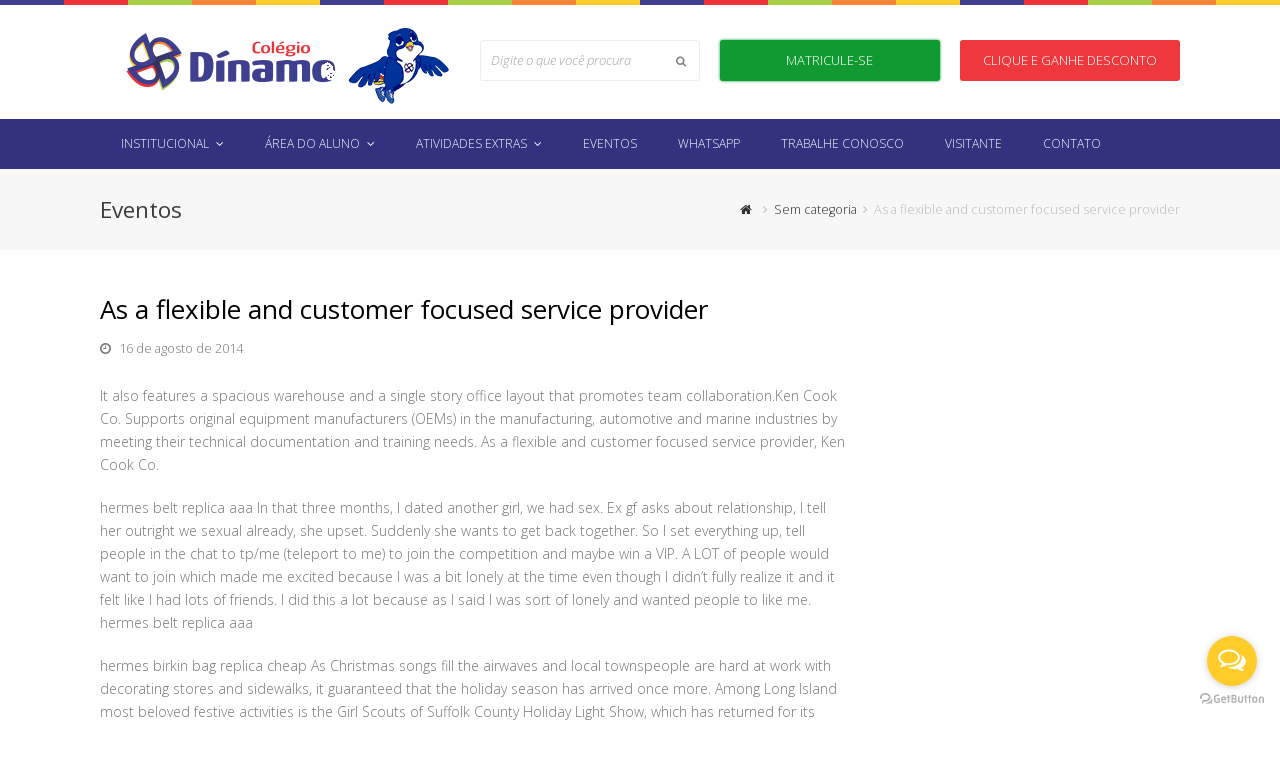

--- FILE ---
content_type: text/html; charset=UTF-8
request_url: https://dinamojuazeiro.com.br/2014/08/16/as-a-flexible-and-customer-focused-service-provider/
body_size: 30424
content:
<!DOCTYPE html>
<html lang="pt-BR" itemscope itemtype="http://schema.org/Article">
<head>
<meta charset="UTF-8" />
<link rel="profile" href="http://gmpg.org/xfn/11">
<link rel="pingback" href="https://dinamojuazeiro.com.br/xmlrpc.php">
<title>As a flexible and customer focused service provider &#8211; Colégio Dínamo</title>
<meta name='robots' content='max-image-preview:large' />
	<style>img:is([sizes="auto" i], [sizes^="auto," i]) { contain-intrinsic-size: 3000px 1500px }</style>
	<meta name="viewport" content="width=device-width, initial-scale=1">
<meta name="generator" content="Total WordPress Theme 4.3.2" />
<meta http-equiv="X-UA-Compatible" content="IE=edge" />
<link rel='dns-prefetch' href='//fonts.googleapis.com' />
<link rel="alternate" type="application/rss+xml" title="Feed para Colégio Dínamo &raquo;" href="https://dinamojuazeiro.com.br/feed/" />
<link rel="alternate" type="application/rss+xml" title="Feed de comentários para Colégio Dínamo &raquo;" href="https://dinamojuazeiro.com.br/comments/feed/" />
<link rel="alternate" type="application/rss+xml" title="Feed de comentários para Colégio Dínamo &raquo; As a flexible and customer focused service provider" href="https://dinamojuazeiro.com.br/2014/08/16/as-a-flexible-and-customer-focused-service-provider/feed/" />
<link rel='stylesheet' id='js_composer_front-group-css' href='https://dinamojuazeiro.com.br/wp-content/plugins/bwp-minify/min/?f=wp-content/plugins/js_composer/assets/css/js_composer.min.css,wp-content/plugins/instagram-feed-pro/css/sbi-styles.min.css,wp-includes/css/dist/block-library/style.min.css,wp-content/plugins/hashbar-wp-notification-bar/blocks/src/assets/css/style-index.css,wp-content/plugins/contact-form-7/includes/css/styles.css,wp-content/plugins/hashbar-wp-notification-bar/assets/css/frontend.css,wp-content/themes/base/style.css,wp-content/themes/base/assets/css/wpex-visual-composer.css,wp-content/themes/base/assets/css/wpex-visual-composer-extend.css,wp-content/plugins/master-slider/public/assets/css/masterslider.main.css' type='text/css' media='all' />
<link rel='stylesheet' id='wpex-google-font-open-sans-css' href='//fonts.googleapis.com/css?family=Open+Sans%3A100%2C200%2C300%2C400%2C500%2C600%2C700%2C800%2C900%2C100i%2C200i%2C300i%2C400i%2C500i%2C600i%2C700i%2C800i%2C900i&#038;subset=latin&#038;ver=6.8.3' type='text/css' media='all' />
<link rel='stylesheet' id='msl-custom-group-css' href='https://dinamojuazeiro.com.br/wp-content/plugins/bwp-minify/min/?f=wp-content/uploads/master-slider/custom.css,wp-content/themes/base/assets/css/wpex-responsive.css' type='text/css' media='all' />
<!--[if IE 8]>
<link rel='stylesheet' id='wpex-ie8-group-css' href='https://dinamojuazeiro.com.br/wp-content/plugins/bwp-minify/min/?f=wp-content/themes/base/assets/css/wpex-ie8.css' type='text/css' media='all' />
<![endif]-->
<!--[if IE 9]>
<link rel='stylesheet' id='wpex-ie9-group-css' href='https://dinamojuazeiro.com.br/wp-content/plugins/bwp-minify/min/?f=wp-content/themes/base/assets/css/wpex-ie9.css' type='text/css' media='all' />
<![endif]-->
<script type="text/javascript" src="https://dinamojuazeiro.com.br/wp-includes/js/jquery/jquery.min.js?ver=3.7.1" id="jquery-core-js"></script>
<script type="text/javascript" src="https://dinamojuazeiro.com.br/wp-includes/js/jquery/jquery-migrate.min.js?ver=3.4.1" id="jquery-migrate-js"></script>
<script type="text/javascript" id="hashbar-frontend-js-extra">
/* <![CDATA[ */
var hashbar_localize = {"dont_show_bar_after_close":"","notification_display_time":"400","bar_keep_closed":"","cookies_expire_time":"","cookies_expire_type":""};
/* ]]> */
</script>
<script type='text/javascript' src='https://dinamojuazeiro.com.br/wp-content/plugins/bwp-minify/min/?f=wp-content/plugins/hashbar-wp-notification-bar/assets/js/frontend.js,wp-content/plugins/hashbar-wp-notification-bar/assets/js/js.cookie.min.js,wp-content/themes/base/assets/js/dynamic/html5.js'></script>
<link rel="https://api.w.org/" href="https://dinamojuazeiro.com.br/wp-json/" /><link rel="alternate" title="JSON" type="application/json" href="https://dinamojuazeiro.com.br/wp-json/wp/v2/posts/1242" /><link rel="EditURI" type="application/rsd+xml" title="RSD" href="https://dinamojuazeiro.com.br/xmlrpc.php?rsd" />
<meta name="generator" content="WordPress 6.8.3" />
<link rel="canonical" href="https://dinamojuazeiro.com.br/2014/08/16/as-a-flexible-and-customer-focused-service-provider/" />
<link rel='shortlink' href='https://dinamojuazeiro.com.br/?p=1242' />
<link rel="alternate" title="oEmbed (JSON)" type="application/json+oembed" href="https://dinamojuazeiro.com.br/wp-json/oembed/1.0/embed?url=https%3A%2F%2Fdinamojuazeiro.com.br%2F2014%2F08%2F16%2Fas-a-flexible-and-customer-focused-service-provider%2F" />
<link rel="alternate" title="oEmbed (XML)" type="text/xml+oembed" href="https://dinamojuazeiro.com.br/wp-json/oembed/1.0/embed?url=https%3A%2F%2Fdinamojuazeiro.com.br%2F2014%2F08%2F16%2Fas-a-flexible-and-customer-focused-service-provider%2F&#038;format=xml" />
<script>var ms_grabbing_curosr = 'https://dinamojuazeiro.com.br/wp-content/plugins/master-slider/public/assets/css/common/grabbing.cur', ms_grab_curosr = 'https://dinamojuazeiro.com.br/wp-content/plugins/master-slider/public/assets/css/common/grab.cur';</script>
<meta name="generator" content="MasterSlider 3.9.3 - Responsive Touch Image Slider | avt.li/msf" />

<link rel="shortcut icon" href="https://dinamojuazeiro.com.br/wp-content/uploads/2018/09/favicon.png">
<link rel="apple-touch-icon" href="https://dinamojuazeiro.com.br/wp-content/uploads/2018/09/favicon.png">
<link rel="apple-touch-icon" sizes="76x76" href="https://dinamojuazeiro.com.br/wp-content/uploads/2018/09/favicon.png"><meta name="generator" content="Powered by Visual Composer - drag and drop page builder for WordPress."/>
<!--[if lte IE 9]><link rel="stylesheet" type="text/css" href="https://dinamojuazeiro.com.br/wp-content/plugins/js_composer/assets/css/vc_lte_ie9.min.css" media="screen"><![endif]-->		<style type="text/css" id="wp-custom-css">
			.wpex-social-bg.wpex-instagram,.wpex-social-bg-hover.wpex-instagram:hover{background:#fc7500!important}#menu-item-2537 .sf-with-ul{color:#ff6161!important}#menu-item-2538 .sf-with-ul{color:#a8cf45!important}#menu-item-2539 .sf-with-ul{color:#2496f1!important}@-webkit-keyframes glowing{0%{background-color:#ffa200;-webkit-box-shadow:0 0 3px #ffa200}50%{background-color:#019934;-webkit-box-shadow:0 0 3px #019934}100%{background-color:#ffa200;-webkit-box-shadow:0 0 3px #ffa200}}@-moz-keyframes glowing{0%{background-color:#ffa200;-moz-box-shadow:0 0 3px #ffa200}50%{background-color:#019934;-moz-box-shadow:0 0 3px #019934}100%{background-color:#ffa200;-moz-box-shadow:0 0 3px #ffa200}}@-o-keyframes glowing{0%{background-color:#ffa200;box-shadow:0 0 3px #ffa200}50%{background-color:#019934;box-shadow:0 0 3px #019934}100%{background-color:#ffa200;box-shadow:0 0 3px #ffa200}}@keyframes glowing{0%{background-color:#ffa200;box-shadow:0 0 3px #35b084}50%{background-color:#019934;box-shadow:0 0 3px #019934}100%{background-color:#ffa200;box-shadow:0 0 3px #ffa200}}.btn-matricula{-webkit-animation:glowing 2000ms infinite;-moz-animation:glowing 2000ms infinite;-o-animation:glowing 2000ms infinite;animation:glowing 2000ms infinite}.cursos .card{width:48%!important;margin:0 10px}.divulga img{border-radius:12px 12px 12px 12px;overflow:hidden}.hthb-row{padding:0 45px 0 0}.hthb-open-toggle{right:15px!important}.mejs-container{clear:both;max-width:97%!important}.hthb-close-toggle{right:0}.hthb-close-toggle-wrapper{right:16px!important;top:10px!important}#gb-widget-1799{z-index:16000160000000 !important}.hthb-notification{left:35%;width:30%;z-index:99999!important}.vc_custom_1537307332653{border-right-width:0!important;border-right-color:transparent!important}.vc_custom_1537307332653{border-right-width:0!important;border-right-color:transparent!important}.pilar_01{background:linear-gradient(90deg,#FF6600 50%,#FE5623 84.38%);border-radius:0 50px}.pilar_02{background:linear-gradient(90deg,#FF0000 50%,#EE0000 50%,#FF0000 50%,#E30000 85.33%);border-radius:50px 0}.pilar_03{background:linear-gradient(90deg,#019934 50%,#03832E 83.24%);border-radius:0 50px}.pilar_04{background:linear-gradient(90deg,#003399 50%,#002A7D 88%);border-radius:50px 0}.back_01{background:url( https://dinamojuazeiro.com.br/wp-content/uploads/2020/11/back_01_catavento.png) no-repeat left top}.back_pilares{background:url(https://dinamojuazeiro.com.br/wp-content/uploads/2020/11/back_02_pilares.png) no-repeat left top}.cdinamo{background:url(https://dinamojuazeiro.com.br/wp-content/uploads/2020/11/avioes.png) no-repeat left top,linear-gradient(180deg,#0084CA 0,#075CA5 70.48%)}.botaoBold{font-weight:bold}a.btn-ganhe{background:#EE383D;color:#fff;border-radius:3px;width:100%;padding:10px;display:block;text-align:center;text-transform:uppercase;transition:all 0.2}a.btn-ganhe:hover{background:#ce3134;color:#fff;text-decoration:none}		</style>
		<noscript><style type="text/css"> .wpb_animate_when_almost_visible { opacity: 1; }</style></noscript><style type="text/css" data-type="wpex-css" id="wpex-css">/*ACCENT COLOR*/.wpex-carousel-woocommerce .wpex-carousel-entry-details,a,.wpex-accent-color,#site-navigation .dropdown-menu a:hover,#site-navigation .dropdown-menu >.current-menu-item >a,#site-navigation .dropdown-menu >.current-menu-parent >a,h1 a:hover,h2 a:hover,a:hover h2,h3 a:hover,h4 a:hover,h5 a:hover,h6 a:hover,.entry-title a:hover,.modern-menu-widget a:hover,.theme-button.outline,.theme-button.clean{color:#ed3338}.vcex-skillbar-bar,.vcex-icon-box.style-five.link-wrap:hover,.vcex-icon-box.style-four.link-wrap:hover,.vcex-recent-news-date span.month,.vcex-pricing.featured .vcex-pricing-header,.vcex-testimonials-fullslider .sp-button:hover,.vcex-testimonials-fullslider .sp-selected-button,.vcex-social-links a:hover,.vcex-testimonials-fullslider.light-skin .sp-button:hover,.vcex-testimonials-fullslider.light-skin .sp-selected-button,.vcex-divider-dots span,.vcex-testimonials-fullslider .sp-button.sp-selected-button,.vcex-testimonials-fullslider .sp-button:hover,.wpex-accent-bg,.background-highlight,input[type="submit"],.theme-button,button,.theme-button.outline:hover,.active .theme-button,.theme-button.active,#main .tagcloud a:hover,.post-tags a:hover,.wpex-carousel .owl-dot.active,.navbar-style-one .menu-button >a >span.link-inner,.wpex-carousel .owl-prev,.wpex-carousel .owl-next,body #header-two-search #header-two-search-submit,.theme-button:hover,.modern-menu-widget li.current-menu-item a,#sidebar .widget_nav_menu .current-menu-item >a,#wp-calendar caption,#site-scroll-top:hover,input[type="submit"]:hover,button:hover,.wpex-carousel .owl-prev:hover,.wpex-carousel .owl-next:hover,#site-navigation .menu-button >a >span.link-inner,#site-navigation .menu-button >a >span.link-inner:hover,.navbar-style-six .dropdown-menu >.current-menu-item >a,.navbar-style-six .dropdown-menu >.current-menu-parent >a,#wpex-sfb-l,#wpex-sfb-r,#wpex-sfb-t,#wpex-sfb-b{background-color:#ed3338}.vcex-heading-bottom-border-w-color .vcex-heading-inner{border-bottom-color:#ed3338}.wpb_tabs.tab-style-alternative-two .wpb_tabs_nav li.ui-tabs-active a{border-bottom-color:#ed3338}.theme-button.outline{border-color:#ed3338}#searchform-dropdown{border-color:#ed3338}.toggle-bar-btn:hover{border-top-color:#ed3338;border-right-color:#ed3338}body #site-navigation-wrap.nav-dropdown-top-border .dropdown-menu >li >ul{border-top-color:#ed3338}.theme-heading.border-w-color span.text{border-bottom-color:#ed3338}/*TYPOGRAPHY*/body{font-family:"Open Sans";font-weight:300;font-size:14px;color:#777777}#site-navigation .dropdown-menu a{font-family:"Open Sans";font-weight:300;font-size:12px;text-transform:uppercase}#site-navigation .dropdown-menu ul a{font-size:12px}.entry h2{color:#444444}/*ADVANCED STYLING CSS*/.wpex-sticky-header-holder{background:none}.is-sticky #site-header{border-color:transparent}/*CUSTOMIZER STYLING*/@media only screen and (min-width:960px){#site-logo img{max-width:261px}}#site-scroll-top{border-width:0}a,h1 a:hover,h2 a:hover,h3 a:hover,h4 a:hover,h5 a:hover,h6 a:hover,.entry-title a:hover,.woocommerce .woocommerce-error a.button,.woocommerce .woocommerce-info a.button,.woocommerce .woocommerce-message a.button{color:#ed3338}a:hover{color:#ed3338}.theme-button,input[type="submit"],button{background:#242428}.theme-button:hover,input[type="submit"]:hover,button:hover{background:#2b2b30}.full-width-main-layout .container,.full-width-main-layout .vc_row-fluid.container,.boxed-main-layout #wrap{width:1080px}#site-header{background-color:#ffffff}#site-header-sticky-wrapper{background-color:#ffffff}#site-header-sticky-wrapper.is-sticky #site-header{background-color:#ffffff}.footer-has-reveal #site-header{background-color:#ffffff}#searchform-header-replace{background-color:#ffffff}body.wpex-has-vertical-header #site-header{background-color:#ffffff}#site-header-inner{padding-top:10px;padding-bottom:10px}#site-header.overlay-header #site-header-inner{padding-top:10px;padding-bottom:10px}#site-navigation-wrap{background-color:#32327f;border-color:#32327f}#site-navigation-sticky-wrapper.is-sticky #site-navigation-wrap{background-color:#32327f;border-color:#32327f}#site-navigation >ul li{border-color:#32327f}#site-navigation a{border-color:#32327f}#site-navigation ul{border-color:#32327f}#site-navigation{border-color:#32327f}.navbar-style-six #site-navigation{border-color:#32327f}#site-navigation .dropdown-menu >li >a{color:#ffffff}#site-navigation .dropdown-menu >li >a:hover{color:#ffffff}#site-navigation .dropdown-menu >.current-menu-item >a,#site-navigation .dropdown-menu >.current-menu-parent >a,#site-navigation .dropdown-menu >.current-menu-item >a:hover,#site-navigation .dropdown-menu >.current-menu-parent >a:hover{color:#ffffff!important;background-color:#008f4f}#site-header #site-navigation .dropdown-menu ul{background-color:#5757c4;border-color:#5757c4}#site-header #site-navigation .dropdown-menu ul li{border-color:#5757c4}#site-header #site-navigation .dropdown-menu ul li a{border-color:#5757c4}#site-header #site-navigation .dropdown-menu ul >li >a{color:#ffffff}#site-header #site-navigation .dropdown-menu ul >li >a:hover{color:#ffffff;background-color:#ed3338}.mobile-toggle-nav{background:#32327f}.wpex-mobile-toggle-menu-fixed_top .mobile-toggle-nav{background:#32327f}.mobile-toggle-nav a{border-color:#32327f;color:#ffffff}.wpex-mobile-toggle-menu-fixed_top .mobile-toggle-nav a{border-color:#32327f;color:#ffffff}.mobile-toggle-nav a:hover{color:#ffffff}.wpex-mobile-toggle-menu-fixed_top .mobile-toggle-nav a:hover{color:#ffffff}#footer{color:#4b4b4b}#footer p{color:#4b4b4b}#footer li a:before{color:#4b4b4b}#footer .widget-recent-posts-icons li .fa{color:#4b4b4b}#footer a{color:#4b4b4b}.footer-widget .widget-title{color:#32327f}</style>
<link rel="stylesheet" type="text/css" href="https://dinamojuazeiro.com.br/wp-content/themes/base/assets/css/site.css">	

</head>


<!-- Begin Body -->
<body class="wp-singular post-template-default single single-post postid-1242 single-format-standard wp-custom-logo wp-theme-base _masterslider _ms_version_3.9.3 wpex-theme wpex-responsive full-width-main-layout no-composer wpex-live-site has-sidebar content-right-sidebar post-in-category-sem-categoria has-breadcrumbs sidebar-widget-icons hasnt-overlay-header wpex-mobile-toggle-menu-navbar has-mobile-menu wpb-js-composer js-comp-ver-5.2.1 vc_responsive">


<a href="#content" class="skip-to-content local-scroll-link">skip to Main Content</a><span data-ls_id="#site_top"></span>
<div id="outer-wrap" class="clr">

	
	<div id="wrap" class="clr">

		

<div class="border-top"></div>

<header id="site-header" class="header-two wpex-dropdowns-shadow-two dyn-styles clr" itemscope="itemscope" itemtype="http://schema.org/WPHeader">

	
	<div id="site-header-inner" class="container clr">

		
<div id="site-logo" class="site-branding clr header-two-logo">
	<div id="site-logo-inner" class="clr">
									<a href="https://dinamojuazeiro.com.br/" title="Colégio Dínamo" rel="home" class="main-logo"><img src="https://dinamojuazeiro.com.br/wp-content/uploads/2023/08/logo_colegio_dinamo.png" alt="Colégio Dínamo" class="logo-img" data-no-retina /></a>
											</div><!-- #site-logo-inner -->
</div><!-- #site-logo -->
<div style="position: absolute; left: 190px; top: -7px; z-index: 2;">
	<img width="200" height="128" src="https://dinamojuazeiro.com.br/wp-content/uploads/2023/01/mascote_dinamo_02.gif" alt="Mascote Dínamo" decoding="async" loading="lazy">
</div>
	<aside id="header-aside" class="clr visible-desktop header-two-aside">
		<div class="header-aside-content clr"><div class="wpex-row clr">
    <div class="span_1_of_3 col col-1 clr">
      
<form method="get" class="searchform" action="https://dinamojuazeiro.com.br/">
	<label>
		<span class="screen-reader-text">Search</span>
		<input type="search" class="field" name="s" placeholder="Digite o que você procura" />
	</label>
		<button type="submit" class="searchform-submit"><span class="fa fa-search" aria-hidden="true"></span><span class="screen-reader-text">Submit</span></button>
</form>
    </div>
    <div class="span_1_of_3 col clr">
        <a href="https://grafiteweb.infocraft.com.br/dinamo/prematricula" class="btn-matricula">Matricule-se</a>
    </div>
    <div class="span_1_of_3 col clr">
       <a href="https://grafiteweb.infocraft.com.br/dinamo/agendamentoalunonovo" class="btn-ganhe">Clique e ganhe desconto</a>
    </div>
</div></div>
			</aside><!-- #header-two-aside -->


	</div><!-- #site-header-inner -->

	
	
	<div id="site-navigation-wrap" class="navbar-style-two clr">

		<nav id="site-navigation" class="navigation main-navigation clr container" itemscope="itemscope" itemtype="http://schema.org/SiteNavigationElement">

			
				<ul id="menu-main" class="dropdown-menu sf-menu"><li id="menu-item-3689" class="menu-item menu-item-type-custom menu-item-object-custom menu-item-has-children dropdown menu-item-3689"><a href="#"><span class="link-inner">Institucional <span class="nav-arrow top-level fa fa-angle-down"></span></span></a>
<ul class="sub-menu">
	<li id="menu-item-3690" class="menu-item menu-item-type-post_type menu-item-object-page menu-item-3690"><a href="https://dinamojuazeiro.com.br/sobre-nos/"><span class="link-inner">Sobre nós</span></a></li>
	<li id="menu-item-3691" class="menu-item menu-item-type-post_type menu-item-object-page menu-item-3691"><a href="https://dinamojuazeiro.com.br/estrutura-fisica/"><span class="link-inner">Nossa Estrutura</span></a></li>
	<li id="menu-item-3692" class="menu-item menu-item-type-post_type menu-item-object-page menu-item-3692"><a href="https://dinamojuazeiro.com.br/proposta-pedagogica/"><span class="link-inner">Proposta Pedagógica</span></a></li>
	<li id="menu-item-3693" class="menu-item menu-item-type-post_type menu-item-object-page menu-item-3693"><a href="https://dinamojuazeiro.com.br/educacao-infantil/"><span class="link-inner">Educação Infantil</span></a></li>
	<li id="menu-item-3694" class="menu-item menu-item-type-post_type menu-item-object-page menu-item-3694"><a href="https://dinamojuazeiro.com.br/ensino-fundamental/"><span class="link-inner">Ensino Fundamental</span></a></li>
	<li id="menu-item-3695" class="menu-item menu-item-type-post_type menu-item-object-page menu-item-3695"><a href="https://dinamojuazeiro.com.br/pilares-educacionais/"><span class="link-inner">Pilares Educacionais</span></a></li>
	<li id="menu-item-3696" class="menu-item menu-item-type-post_type menu-item-object-page menu-item-3696"><a href="https://dinamojuazeiro.com.br/material-didatico/"><span class="link-inner">Material Didático</span></a></li>
</ul>
</li>
<li id="menu-item-3697" class="menu-item menu-item-type-custom menu-item-object-custom menu-item-has-children dropdown menu-item-3697"><a href="#"><span class="link-inner">Área do Aluno <span class="nav-arrow top-level fa fa-angle-down"></span></span></a>
<ul class="sub-menu">
	<li id="menu-item-3698" class="menu-item menu-item-type-custom menu-item-object-custom menu-item-3698"><a href="http://grafiteweb.infocraft.com.br/dinamo"><span class="link-inner">E-grafite</span></a></li>
	<li id="menu-item-3699" class="menu-item menu-item-type-custom menu-item-object-custom menu-item-has-children dropdown menu-item-3699"><a href="#"><span class="link-inner">Lista de Materiais<span class="nav-arrow second-level fa fa-angle-right"></span></span></a>
	<ul class="sub-menu">
		<li id="menu-item-3700" class="menu-item menu-item-type-custom menu-item-object-custom menu-item-3700"><a href="http://dinamojuazeiro.com.br/wp-content/uploads/2025/10/lista_maternal_I_2026.pdf"><span class="link-inner">Maternal I</span></a></li>
		<li id="menu-item-3701" class="menu-item menu-item-type-custom menu-item-object-custom menu-item-3701"><a href="http://dinamojuazeiro.com.br/wp-content/uploads/2025/10/lista_maternal_II_2026.pdf"><span class="link-inner">Maternal II</span></a></li>
		<li id="menu-item-3702" class="menu-item menu-item-type-custom menu-item-object-custom menu-item-3702"><a href="http://dinamojuazeiro.com.br/wp-content/uploads/2025/10/lista_maternal_III_2026.pdf"><span class="link-inner">Maternal III</span></a></li>
		<li id="menu-item-3703" class="menu-item menu-item-type-custom menu-item-object-custom menu-item-3703"><a href="http://dinamojuazeiro.com.br/wp-content/uploads/2025/10/lista_jardim_I_2026.pdf"><span class="link-inner">Jardim I</span></a></li>
		<li id="menu-item-3704" class="menu-item menu-item-type-custom menu-item-object-custom menu-item-3704"><a href="http://dinamojuazeiro.com.br/wp-content/uploads/2025/10/lista_jardim_II_2026.pdf"><span class="link-inner">Jardim II</span></a></li>
		<li id="menu-item-3705" class="menu-item menu-item-type-custom menu-item-object-custom menu-item-3705"><a href="http://dinamojuazeiro.com.br/wp-content/uploads/2025/10/lista_1_ano_2026.pdf"><span class="link-inner">1º Ano</span></a></li>
		<li id="menu-item-3706" class="menu-item menu-item-type-custom menu-item-object-custom menu-item-3706"><a href="http://dinamojuazeiro.com.br/wp-content/uploads/2025/10/lista_2_ano_2026.pdf"><span class="link-inner">2º Ano</span></a></li>
		<li id="menu-item-3707" class="menu-item menu-item-type-custom menu-item-object-custom menu-item-3707"><a href="http://dinamojuazeiro.com.br/wp-content/uploads/2025/10/lista_3_ano_2026.pdf"><span class="link-inner">3º Ano</span></a></li>
		<li id="menu-item-3708" class="menu-item menu-item-type-custom menu-item-object-custom menu-item-3708"><a href="http://dinamojuazeiro.com.br/wp-content/uploads/2025/10/lista_4_ano_2026.pdf"><span class="link-inner">4º Ano</span></a></li>
		<li id="menu-item-3709" class="menu-item menu-item-type-custom menu-item-object-custom menu-item-3709"><a href="http://dinamojuazeiro.com.br/wp-content/uploads/2025/10/lista_5_ano_2026.pdf"><span class="link-inner">5º Ano</span></a></li>
		<li id="menu-item-3710" class="menu-item menu-item-type-custom menu-item-object-custom menu-item-3710"><a href="http://dinamojuazeiro.com.br/wp-content/uploads/2025/10/lista_6_ano_2026.pdf"><span class="link-inner">6º Ano</span></a></li>
		<li id="menu-item-3711" class="menu-item menu-item-type-custom menu-item-object-custom menu-item-3711"><a href="http://dinamojuazeiro.com.br/wp-content/uploads/2025/10/lista_7_ano_2026.pdf"><span class="link-inner">7º Ano</span></a></li>
		<li id="menu-item-3712" class="menu-item menu-item-type-custom menu-item-object-custom menu-item-3712"><a href="http://dinamojuazeiro.com.br/wp-content/uploads/2025/10/lista_8_ano_2026.pdf"><span class="link-inner">8º Ano</span></a></li>
		<li id="menu-item-3758" class="menu-item menu-item-type-custom menu-item-object-custom menu-item-3758"><a href="http://dinamojuazeiro.com.br/wp-content/uploads/2025/10/lista_9_ano_2026.pdf"><span class="link-inner">9º Ano</span></a></li>
	</ul>
</li>
</ul>
</li>
<li id="menu-item-3713" class="menu-item menu-item-type-custom menu-item-object-custom menu-item-has-children dropdown menu-item-3713"><a href="#"><span class="link-inner">Atividades Extras <span class="nav-arrow top-level fa fa-angle-down"></span></span></a>
<ul class="sub-menu">
	<li id="menu-item-3714" class="menu-item menu-item-type-post_type menu-item-object-page menu-item-3714"><a href="https://dinamojuazeiro.com.br/ballet/"><span class="link-inner">Ballet</span></a></li>
	<li id="menu-item-3727" class="menu-item menu-item-type-post_type menu-item-object-page menu-item-3727"><a href="https://dinamojuazeiro.com.br/danca/"><span class="link-inner">Dança</span></a></li>
	<li id="menu-item-3716" class="menu-item menu-item-type-post_type menu-item-object-page menu-item-3716"><a href="https://dinamojuazeiro.com.br/natacao/"><span class="link-inner">Natação</span></a></li>
	<li id="menu-item-3726" class="menu-item menu-item-type-post_type menu-item-object-page menu-item-3726"><a href="https://dinamojuazeiro.com.br/nutricao/"><span class="link-inner">Nutrição</span></a></li>
	<li id="menu-item-3715" class="menu-item menu-item-type-post_type menu-item-object-page menu-item-3715"><a href="https://dinamojuazeiro.com.br/aulas-de-musica/"><span class="link-inner">Aulas de música</span></a></li>
</ul>
</li>
<li id="menu-item-3717" class="menu-item menu-item-type-post_type menu-item-object-page menu-item-3717"><a href="https://dinamojuazeiro.com.br/eventos/"><span class="link-inner">Eventos</span></a></li>
<li id="menu-item-3718" class="menu-item menu-item-type-custom menu-item-object-custom menu-item-3718"><a href="https://api.whatsapp.com/send?phone=5574988318734&#038;text=Ol%C3%A1%2C%20cheguei%20atrav%C3%A9s%20do%20link%20do%20menu%20do%20website"><span class="link-inner">Whatsapp</span></a></li>
<li id="menu-item-3719" class="menu-item menu-item-type-post_type menu-item-object-page menu-item-3719"><a href="https://dinamojuazeiro.com.br/trabalhe-conosco/"><span class="link-inner">Trabalhe Conosco</span></a></li>
<li id="menu-item-3720" class="menu-item menu-item-type-custom menu-item-object-custom menu-item-3720"><a href="https://grafiteweb.infocraft.com.br/dinamo/agendamentoalunonovo"><span class="link-inner">Visitante</span></a></li>
<li id="menu-item-3721" class="menu-item menu-item-type-post_type menu-item-object-page menu-item-3721"><a href="https://dinamojuazeiro.com.br/contato/"><span class="link-inner">Contato</span></a></li>
</ul>
			
		</nav><!-- #site-navigation -->

	</div><!-- #site-navigation-wrap -->

	

	
	<div id="wpex-mobile-menu-navbar" class="clr wpex-mobile-menu-toggle wpex-hidden">
		<div class="container clr">
			<a href="#mobile-menu" class="mobile-menu-toggle" title="Menu">
				<span class="fa fa-navicon"></span><span class="wpex-text">Menu</span>
			</a>
		</div><!-- .container -->
	</div><!-- #wpex-mobile-menu-navbar -->


</header><!-- #header -->


		
		<main id="main" class="site-main clr">

			

<header class="page-header wpex-supports-mods">
	
		
	<div class="page-header-inner container clr">
		<span class="page-header-title wpex-clr"><span>Eventos</span></span><nav class="site-breadcrumbs wpex-clr position-absolute has-js-fix"><span class="breadcrumb-trail"><span itemscope itemtype="http://data-vocabulary.org/Breadcrumb" class="trail-begin"><a href="https://dinamojuazeiro.com.br/" title="Colégio Dínamo" rel="home" itemprop="url"><span itemprop="title"><span class="fa fa-home"></span><span class="display-none">Home</span></span></a></span><span class="sep sep-1"> <span class="fa fa-angle-right"></span> </span><span class="trail-post-categories"><span itemscope itemtype="http://data-vocabulary.org/Breadcrumb"><a href="https://dinamojuazeiro.com.br/category/sem-categoria/" title="Sem categoria" class="term-1" itemprop="url"><span itemprop="title">Sem categoria</span></a></span></span><span class="sep sep-2"> <span class="fa fa-angle-right"></span> </span><span class="trail-end">As a flexible and customer focused service provider</span></span></nav>	</div><!-- .page-header-inner -->

	
</header><!-- .page-header -->


	<div id="content-wrap" class="container clr">

		
		<div id="primary" class="content-area clr">

			
			<div id="content" class="site-content clr">

				
				
<article id="single-blocks" class="single-blog-article clr">

	
<header class="single-blog-header clr">
	<h1 class="single-post-title entry-title" itemprop="headline">As a flexible and customer focused service provider</h1>
</header>
<ul class="meta clr meta-with-title">

	
		
			<li class="meta-date"><span class="fa fa-clock-o" aria-hidden="true"></span><time class="updated" datetime="2014-08-16" itemprop="datePublished" pubdate>16 de agosto de 2014</time></li>

		
	
</ul><!-- .meta -->
<div class="single-blog-content entry clr" itemprop="text"><p>It also features a spacious warehouse and a single story office layout that promotes team collaboration.Ken Cook Co. Supports original equipment manufacturers (OEMs) in the manufacturing, automotive and marine industries by meeting their technical documentation and training needs. As a flexible and customer focused service provider, Ken Cook Co.
</p>
<p>hermes belt replica aaa In that three months, I dated another girl, we had sex. Ex gf asks about relationship, I tell her outright we sexual already, she upset. Suddenly she wants to get back together. So I set everything up, tell people in the chat to tp/me (teleport to me) to join the competition and maybe win a VIP. A LOT of people would want to join which made me excited because I was a bit lonely at the time even though I didn&#8217;t fully realize it and it felt like I had lots of friends. I did this a lot because as I said I was sort of lonely and wanted people to like me.  hermes belt replica aaa
</p>
<p>hermes birkin bag replica cheap As Christmas songs fill the airwaves and local townspeople are hard at work with decorating stores and sidewalks, it guaranteed that the holiday season has arrived once more. Among Long Island most beloved festive activities is the Girl Scouts of Suffolk County Holiday Light Show, which has returned for its fourteenth year. The show will be running every day (excluding December 24th and 25th) <a href="https://www.likehermesreplicaa.com" rel="friend met">Hermes Replica</a> through December 30th, allowing all Long Islanders to appreciate what is surely the event most impressive display to date!.  hermes birkin bag replica cheap
</p>
<p>Replica Hermes Birkin Later Crusades were led by kings and entire countries Richard practically sacked his own kingdom, spent less than a year in it his whole reign and let it rot under Prince John (eventually eading to the Magna Carta   yay), all because he felt himself a conquering warrior of God. That was about prestige, in many cases, and Crusading became something of a more militant pilgrimage.Urban II distilled all of this in a powerful series of speeches across France. Sure, the instigator of this was Alexios appealing for aid.  Replica Hermes Birkin
</p>
<p>high quality hermes birkin replica It&#8217;s no secret that water is extremely calming for most people, and this is backed up by science. Research shows that aquatic scenes can help you bust stress and find joy, and thatpeople who live along coastlines tend to be happier and healthier than people who don&#8217;t. And it&#8217;s not just those who live in quaint beach towns who reap the benefits.  high quality hermes birkin replica
</p>
<p>perfect hermes replica He walked up to my face and wanted to throw hands by saying &#8220;I not scared of you, I knock the glasses off your fucking face&#8221;. I got really heated now because these glasses were expensive and was bought by my mom. But then I just had the situation pan out in my head and realized it wasn worth the trouble and just apologized even though I shouldn have at all.  perfect hermes replica
</p>
<p>Hermes Handbags Replica Alcoholism can also lead to impotence in men, damage to the fetus in pregnant women, and an elevated risk of cancer of the larynx, esophagus, liver, breast, stomach, pancreas, and upper gastrointestinal tract. Because heavy drinkers seldom have adequate diets, they may have nutritional deficiencies. Heavy drinkers typically have impaired liver function, and up to one in five develops cirrhosis..  Hermes Handbags Replica
</p>
<p>Hermes Replica Belt Good lord. But I wonder just how bad he was that they felt a need to do that, say if he could be dangerous. Or, they were just really shitty parents. I re do the math out loud. 21 years old. I ask &#8220;how old are you again?&#8221; He replies &#8220;20 sir.&#8221; I said &#8220;you turned 21 last month.&#8221; Again he is adamant &#8220;no I turned 20.&#8221; I just left it at that..  Hermes Replica Belt
</p>
<p>fake hermes belt women&#8217;s It a problem if they aren fighting. Also a problem if they are only fighting alongside everybody on the front lines in a pivotal battle. She even get a mechanic that exclusively done by her. I see where he coming from in a way, if we do both want to get married, but I can do this anymore. Also I think he an adult and find it insulting that he is blaming this whole thing on his parents not meeting me in their home. They are asking him constantly what his plan is with me (they don know about the ultimatum), and so I get the impression that they are just as curious about the future of our relationship as I am.  fake hermes belt women&#8217;s
</p>
<p>high quality hermes replica Insert the card <a href="https://www.likehermesreplicaa.com">https://www.likehermesreplicaa.com</a> in the ATM slot and choose the language of your choice. Once that is done, click on the Generate ATM PIN Option. Enter the OTP that HDFC Bank has sent to your mobile phone. It does not take long to get from 1 60+ via the quest line. If you are in that big a hurry, buy the level 70 pre made characters. Any posts regarding power leveling will be removed high quality hermes replica.</p>
</div>


<div class="wpex-social-share-wrap clr position-horizontal">

	
		<div class="theme-heading  social-share-title"><span class="text">Compartilhe</span></div>
	
	<ul class="wpex-social-share position-horizontal style-flat clr">

		
				<li class="share-twitter">
					<a href="https://twitter.com/share?text=As%20a%20flexible%20and%20customer%20focused%20service%20provider&amp;url=https%3A%2F%2Fdinamojuazeiro.com.br%2F2014%2F08%2F16%2Fas-a-flexible-and-customer-focused-service-provider" title="Share on Twitter" onclick="javascript:window.open(this.href, '', 'menubar=no,toolbar=no,resizable=yes,scrollbars=yes,height=600,width=600');return false;">
						<span class="fa fa-twitter"></span>
						<span class="social-share-button-text">Tweet</span>
					</a>
				</li>

			
		
				<li class="share-facebook">
					<a href="https://www.facebook.com/sharer/sharer.php?u=https%3A%2F%2Fdinamojuazeiro.com.br%2F2014%2F08%2F16%2Fas-a-flexible-and-customer-focused-service-provider" title="Share on Facebook" onclick="javascript:window.open(this.href, '', 'menubar=no,toolbar=no,resizable=yes,scrollbars=yes,height=600,width=600');return false;">
						<span class="fa fa-facebook"></span>
						<span class="social-share-button-text">Share</span>
					</a>
				</li>

			
		
				<li class="share-googleplus">
					<a href="https://plus.google.com/share?url=https%3A%2F%2Fdinamojuazeiro.com.br%2F2014%2F08%2F16%2Fas-a-flexible-and-customer-focused-service-provider" title="Share on Google+" onclick="javascript:window.open(this.href, '', 'menubar=no,toolbar=no,resizable=yes,scrollbars=yes,height=600,width=600');return false;">
						<span class="fa fa-google-plus"></span>
						<span class="social-share-button-text">Plus one</span>
					</a>
				</li>

			
		
				<li class="share-pinterest">
					<a href="https://www.pinterest.com/pin/create/button/?url=https%3A%2F%2Fdinamojuazeiro.com.br%2F2014%2F08%2F16%2Fas-a-flexible-and-customer-focused-service-provider&amp;media=&amp;description=It%20also%20features%20a%20spacious%20warehouse%20and%20a%20single%20story%20office%20layout%20that%20promotes%20team%20collaboration.Ken%20Cook%20Co.%20Supports%20original%20equipment%20manufacturers%20%28OEMs%29%20in%20the%20manufacturing%2C%20automotive%20and%20marine%20industries%20by%20meeting%20their%20technical%20documentation%20and%20training%20needs.%20As%20a" title="Share on Pinterest" onclick="javascript:window.open(this.href, '', 'menubar=no,toolbar=no,resizable=yes,scrollbars=yes,height=600,width=600');return false;">
						<span class="fa fa-pinterest"></span>
						<span class="social-share-button-text">Pin It</span>
					</a>
				</li>

			
		
	</ul>

</div>
</article><!-- #single-blocks -->
				
			</div><!-- #content -->

			
		</div><!-- #primary -->

		

<aside id="sidebar" class="sidebar-container sidebar-primary" itemscope="itemscope" itemtype="http://schema.org/WPSideBar">

	
	<div id="sidebar-inner" class="clr">

		
	</div><!-- #sidebar-inner -->

	
</aside><!-- #sidebar -->


	</div><!-- .container -->


            
        </main><!-- #main-content -->
                
        
        


    <div class="border-top"></div>

    <footer id="footer" class="site-footer" itemscope="itemscope" itemtype="http://schema.org/WPFooter">

        
        <div id="footer-inner" class="site-footer-inner container clr">

            
<div id="footer-widgets" class="wpex-row clr gap-60">

		<div class="footer-box span_1_of_3 col col-1">
		<div id="wpex_info_widget-2" class="footer-widget widget widget_wpex_info_widget clr"><div class="widget-title">ATENDIMENTO</div><div class="wpex-info-widget wpex-clr"><div class="wpex-info-widget-address wpex-clr"><span class="fa fa-map-marker"></span><p>Avenida Mestre Lula, nº 222<br />
Bairro Alagadiço - Juazeiro-BA<br />
CEP: 48903-295</p>
</div><div class="wpex-info-widget-phone wpex-clr"><span class="fa fa-phone"></span>+55 (74) 3611-6411</div><div class="wpex-info-widget-email wpex-clr"><span class="fa fa-envelope"></span><a href="mailto:conta&#116;&#111;&#64;din&#97;m&#111;juazei&#114;o&#46;&#99;om.br" title="conta&#116;&#111;&#064;din&#097;m&#111;juazei&#114;o&#046;&#099;om.br">conta&#116;&#111;&#64;din&#97;m&#111;juazei&#114;o&#46;&#99;om.br</a></div></div></div><div id="wpex_fontawesome_social_widget-2" class="footer-widget widget widget_wpex_fontawesome_social_widget clr"><div class="wpex-fa-social-widget clr textleft"><ul><li><a href="https://pt-br.facebook.com/dinamojuazeiro/" title="Facebook" class="wpex-facebook wpex-social-btn wpex-social-btn-flat wpex-social-bg wpex-round" target="_blank"><span class="fa fa-facebook" aria-hidden="true"></span><span class="screen-reader-text">Facebook</span></a></li><li><a href="https://www.instagram.com/colegiodinamojuazeiro/" title="Instagram" class="wpex-instagram wpex-social-btn wpex-social-btn-flat wpex-social-bg wpex-round" target="_blank"><span class="fa fa-instagram" aria-hidden="true"></span><span class="screen-reader-text">Instagram</span></a></li><li><a href="https://www.youtube.com/channel/UCqiDlV5A7qKGAmUepmO92Ig" title="Youtube" class="wpex-youtube wpex-social-btn wpex-social-btn-flat wpex-social-bg wpex-round" target="_blank"><span class="fa fa-youtube-play" aria-hidden="true"></span><span class="screen-reader-text">Youtube</span></a></li></ul></div></div>	</div><!-- .footer-one-box -->

			<div class="footer-box span_1_of_3 col col-2">
			<div id="custom_html-3" class="widget_text footer-widget widget widget_custom_html clr"><div class="textwidget custom-html-widget"></div></div><div id="block-2" class="footer-widget widget widget_block widget_media_image clr"><div class="wp-block-image">
<figure class="aligncenter size-full"><img loading="lazy" decoding="async" width="200" height="165" src="http://dinamojuazeiro.com.br/wp-content/uploads/2023/01/mascote_dinamo_01.gif" alt="" class="wp-image-3513"/></figure></div></div>		</div><!-- .footer-one-box -->
		
			<div class="footer-box span_1_of_3 col col-3 ">
			<div id="instagram-feed-widget-4" class="footer-widget widget sbi-feed-widget clr">
<div id="sb_instagram"  class="sbi sbi_mob_col_auto sbi_tab_col_2 sbi_col_4 sbi_width_resp sbi-theme sbi-default_theme sbi-style-regular" style="padding-bottom: 10px;width: 100%;" data-post-style="regular" data-feedid="sbi_17841406939887916#20"  data-res="auto" data-cols="4" data-colsmobile="auto" data-colstablet="2" data-num="20" data-nummobile="" data-header-size="small" data-item-padding="5" data-shortcode-atts="{&quot;type&quot;:&quot;user&quot;,&quot;stories&quot;:&quot;true&quot;,&quot;storiestime&quot;:&quot;5000&quot;,&quot;num&quot;:&quot;6&quot;,&quot;cols&quot;:&quot;3&quot;}"  data-postid="1242" data-locatornonce="fc4362aedd" data-options="{&quot;grid&quot;:true,&quot;avatars&quot;:{&quot;colegiodinamojuazeiro&quot;:&quot;&quot;,&quot;LCLcolegiodinamojuazeiro&quot;:0},&quot;lightboxcomments&quot;:20,&quot;colsmobile&quot;:&quot;auto&quot;,&quot;colstablet&quot;:2,&quot;captionsize&quot;:13,&quot;captionlength&quot;:50}">

<div class="sb_instagram_header sbi_feed_type_user sbi_no_avatar"  >
    <a class="sbi_header_link" target="_blank" rel="nofollow noopener" href="https://www.instagram.com/colegiodinamojuazeiro/" title="@colegiodinamojuazeiro">
        <div class="sbi_header_text sbi_no_bio">
			<div class="sbi_header_img" 
    >
            <div class="sbi_header_hashtag_icon">
            <svg  class="sbi_new_logo fa-instagram fa-w-14" aria-hidden="true" data-fa-processed="" data-prefix="fab" data-icon="instagram" role="img" viewBox="0 0 448 512">
                <path fill="currentColor" d="M224.1 141c-63.6 0-114.9 51.3-114.9 114.9s51.3 114.9 114.9 114.9S339 319.5 339 255.9 287.7 141 224.1 141zm0 189.6c-41.1 0-74.7-33.5-74.7-74.7s33.5-74.7 74.7-74.7 74.7 33.5 74.7 74.7-33.6 74.7-74.7 74.7zm146.4-194.3c0 14.9-12 26.8-26.8 26.8-14.9 0-26.8-12-26.8-26.8s12-26.8 26.8-26.8 26.8 12 26.8 26.8zm76.1 27.2c-1.7-35.9-9.9-67.7-36.2-93.9-26.2-26.2-58-34.4-93.9-36.2-37-2.1-147.9-2.1-184.9 0-35.8 1.7-67.6 9.9-93.9 36.1s-34.4 58-36.2 93.9c-2.1 37-2.1 147.9 0 184.9 1.7 35.9 9.9 67.7 36.2 93.9s58 34.4 93.9 36.2c37 2.1 147.9 2.1 184.9 0 35.9-1.7 67.7-9.9 93.9-36.2 26.2-26.2 34.4-58 36.2-93.9 2.1-37 2.1-147.8 0-184.8zM398.8 388c-7.8 19.6-22.9 34.7-42.6 42.6-29.5 11.7-99.5 9-132.1 9s-102.7 2.6-132.1-9c-19.6-7.8-34.7-22.9-42.6-42.6-11.7-29.5-9-99.5-9-132.1s-2.6-102.7 9-132.1c7.8-19.6 22.9-34.7 42.6-42.6 29.5-11.7 99.5-9 132.1-9s102.7-2.6 132.1 9c19.6 7.8 34.7 22.9 42.6 42.6 11.7 29.5 9 99.5 9 132.1s2.7 102.7-9 132.1z"></path>
            </svg>        </div>

    </div>

            <div class="sbi_feedtheme_header_text">
				<div class="sbi_feedtheme_title_wrapper">
					<h3 style="color: rgb(75,75,75);">
						colegiodinamojuazeiro					</h3>

											<p class="sbi_bio_info" style="color: rgb(75,75,75);" >
							            <span class="sbi_posts_count" style="color: rgb(75,75,75);" >
            <svg class="svg-inline--fa fa-image fa-w-16" aria-hidden="true" data-fa-processed="" data-prefix="far" data-icon="image" role="presentation" xmlns="http://www.w3.org/2000/svg" viewBox="0 0 512 512"><path fill="currentColor" d="M464 448H48c-26.51 0-48-21.49-48-48V112c0-26.51 21.49-48 48-48h416c26.51 0 48 21.49 48 48v288c0 26.51-21.49 48-48 48zM112 120c-30.928 0-56 25.072-56 56s25.072 56 56 56 56-25.072 56-56-25.072-56-56-56zM64 384h384V272l-87.515-87.515c-4.686-4.686-12.284-4.686-16.971 0L208 320l-55.515-55.515c-4.686-4.686-12.284-4.686-16.971 0L64 336v48z"></path></svg>4.712        </span>
    
    
    
    
    
						</p>
					
				</div>

							</div>

        </div>

    </a>

	</div>

    <div id="sbi_images" style="gap: 10px;">
		<div class="sbi_item sbi_type_image sbi_new sbi_transition" id="sbi_18074103733624608" data-date="1733327459" data-numcomments="0">
    <div class="sbi_inner_wrap" >
        
		<div class="sbi_photo_wrap"  style="border-radius: inherit;">
            
    <div   class="sbi_link " >
        <div class="sbi_hover_top">
            
                <p class="sbi_username">
        <a target="_blank" rel="nofollow noopener" href="https://www.instagram.com/colegiodinamojuazeiro/" style="color: rgba(255,255,255,1)">
	    
            colegiodinamojuazeiro        </a>

    
    </p>

            
        </div>
        
                    <a class="sbi_instagram_link" target="_blank" rel="nofollow noopener" title="Instagram" href="https://www.instagram.com/p/DDKX_4tRj91/" style="color: rgba(255,255,255,1)">
                <span class="sbi-screenreader">View</span>
                <svg class="svg-inline--fa fa-instagram fa-w-14" aria-hidden="true" data-fa-processed="" aria-label="Instagram" data-prefix="fab" data-icon="instagram" role="img" viewBox="0 0 448 512">
	                <path fill="currentColor" d="M224.1 141c-63.6 0-114.9 51.3-114.9 114.9s51.3 114.9 114.9 114.9S339 319.5 339 255.9 287.7 141 224.1 141zm0 189.6c-41.1 0-74.7-33.5-74.7-74.7s33.5-74.7 74.7-74.7 74.7 33.5 74.7 74.7-33.6 74.7-74.7 74.7zm146.4-194.3c0 14.9-12 26.8-26.8 26.8-14.9 0-26.8-12-26.8-26.8s12-26.8 26.8-26.8 26.8 12 26.8 26.8zm76.1 27.2c-1.7-35.9-9.9-67.7-36.2-93.9-26.2-26.2-58-34.4-93.9-36.2-37-2.1-147.9-2.1-184.9 0-35.8 1.7-67.6 9.9-93.9 36.1s-34.4 58-36.2 93.9c-2.1 37-2.1 147.9 0 184.9 1.7 35.9 9.9 67.7 36.2 93.9s58 34.4 93.9 36.2c37 2.1 147.9 2.1 184.9 0 35.9-1.7 67.7-9.9 93.9-36.2 26.2-26.2 34.4-58 36.2-93.9 2.1-37 2.1-147.8 0-184.8zM398.8 388c-7.8 19.6-22.9 34.7-42.6 42.6-29.5 11.7-99.5 9-132.1 9s-102.7 2.6-132.1-9c-19.6-7.8-34.7-22.9-42.6-42.6-11.7-29.5-9-99.5-9-132.1s-2.6-102.7 9-132.1c7.8-19.6 22.9-34.7 42.6-42.6 29.5-11.7 99.5-9 132.1-9s102.7-2.6 132.1 9c19.6 7.8 34.7 22.9 42.6 42.6 11.7 29.5 9 99.5 9 132.1s2.7 102.7-9 132.1z"></path>
	            </svg>            </a>
        
        <div class="sbi_hover_bottom " style="color: rgba(255,255,255,1)">

                            <p>
                                            <span class="sbi_date" >
                            <svg  class="svg-inline--fa fa-clock fa-w-16" aria-hidden="true" data-fa-processed="" data-prefix="far" data-icon="clock" role="presentation" xmlns="http://www.w3.org/2000/svg" viewBox="0 0 512 512"><path fill="currentColor" d="M256 8C119 8 8 119 8 256s111 248 248 248 248-111 248-248S393 8 256 8zm0 448c-110.5 0-200-89.5-200-200S145.5 56 256 56s200 89.5 200 200-89.5 200-200 200zm61.8-104.4l-84.9-61.7c-3.1-2.3-4.9-5.9-4.9-9.7V116c0-6.6 5.4-12 12-12h32c6.6 0 12 5.4 12 12v141.7l66.8 48.6c5.4 3.9 6.5 11.4 2.6 16.8L334.6 349c-3.9 5.3-11.4 6.5-16.8 2.6z"></path></svg>                            Dez 4                        </span>
                                    </p>
            
            
        </div>

        <a class="sbi_link_area nofancybox" rel="nofollow noopener" href="https://scontent-yyz1-1.cdninstagram.com/v/t51.75761-15/469131764_18295815952231330_5995091617658342904_n.jpg?_nc_cat=101&#038;ccb=1-7&#038;_nc_sid=18de74&#038;_nc_ohc=62ys5ljzlcMQ7kNvgEEyF1q&#038;_nc_zt=23&#038;_nc_ht=scontent-yyz1-1.cdninstagram.com&#038;edm=ANo9K5cEAAAA&#038;_nc_gid=AlWdfe-QkO_Q83FiUgHOTLw&#038;oh=00_AYBaL8EDKXnNZf0G2X5RZH-NLAB3fu3IB0_EYGmz-wwsqg&#038;oe=67569FD8" data-lightbox-sbi="" data-title="🎉 Estoure e Ganhe! 🎈 &lt;br&gt;
&lt;br&gt;
De 5 de Novembro a 19 de Dezembro, preparamos uma promoção imperdível para você e sua família! &lt;br&gt;
&lt;br&gt;
Ao realizar a sua matrícula, você terá a chance de estourar um balão e  descobrir prêmios incríveis e descontos especiais! 💥✨&lt;br&gt;
&lt;br&gt;
➡️ Marque na sua agenda e venha participar dessa festa da educação! Estamos esperando por você! 💙&lt;br&gt;
&lt;br&gt;
#ColégioDínamo #EstoureEGanhe #Promoção #MatrículasAbertas #EducaçãoComQualidade" data-video="" data-carousel="" data-id="sbi_18074103733624608" data-user="colegiodinamojuazeiro" data-url="https://www.instagram.com/p/DDKX_4tRj91/" data-avatar="" data-account-type="business" data-iframe='' data-media-type="feed" data-posted-on="" data-custom-avatar="">
            <span class="sbi-screenreader">
                Open            </span>
                    </a>
    </div>

    <a class="sbi_photo" target="_blank" rel="nofollow noopener" href="https://www.instagram.com/p/DDKX_4tRj91/" data-full-res="https://scontent-yyz1-1.cdninstagram.com/v/t51.75761-15/469131764_18295815952231330_5995091617658342904_n.jpg?_nc_cat=101&#038;ccb=1-7&#038;_nc_sid=18de74&#038;_nc_ohc=62ys5ljzlcMQ7kNvgEEyF1q&#038;_nc_zt=23&#038;_nc_ht=scontent-yyz1-1.cdninstagram.com&#038;edm=ANo9K5cEAAAA&#038;_nc_gid=AlWdfe-QkO_Q83FiUgHOTLw&#038;oh=00_AYBaL8EDKXnNZf0G2X5RZH-NLAB3fu3IB0_EYGmz-wwsqg&#038;oe=67569FD8" data-img-src-set="{&quot;d&quot;:&quot;https:\/\/scontent-yyz1-1.cdninstagram.com\/v\/t51.75761-15\/469131764_18295815952231330_5995091617658342904_n.jpg?_nc_cat=101&amp;ccb=1-7&amp;_nc_sid=18de74&amp;_nc_ohc=62ys5ljzlcMQ7kNvgEEyF1q&amp;_nc_zt=23&amp;_nc_ht=scontent-yyz1-1.cdninstagram.com&amp;edm=ANo9K5cEAAAA&amp;_nc_gid=AlWdfe-QkO_Q83FiUgHOTLw&amp;oh=00_AYBaL8EDKXnNZf0G2X5RZH-NLAB3fu3IB0_EYGmz-wwsqg&amp;oe=67569FD8&quot;,&quot;150&quot;:&quot;https:\/\/scontent-yyz1-1.cdninstagram.com\/v\/t51.75761-15\/469131764_18295815952231330_5995091617658342904_n.jpg?_nc_cat=101&amp;ccb=1-7&amp;_nc_sid=18de74&amp;_nc_ohc=62ys5ljzlcMQ7kNvgEEyF1q&amp;_nc_zt=23&amp;_nc_ht=scontent-yyz1-1.cdninstagram.com&amp;edm=ANo9K5cEAAAA&amp;_nc_gid=AlWdfe-QkO_Q83FiUgHOTLw&amp;oh=00_AYBaL8EDKXnNZf0G2X5RZH-NLAB3fu3IB0_EYGmz-wwsqg&amp;oe=67569FD8&quot;,&quot;320&quot;:&quot;https:\/\/scontent-yyz1-1.cdninstagram.com\/v\/t51.75761-15\/469131764_18295815952231330_5995091617658342904_n.jpg?_nc_cat=101&amp;ccb=1-7&amp;_nc_sid=18de74&amp;_nc_ohc=62ys5ljzlcMQ7kNvgEEyF1q&amp;_nc_zt=23&amp;_nc_ht=scontent-yyz1-1.cdninstagram.com&amp;edm=ANo9K5cEAAAA&amp;_nc_gid=AlWdfe-QkO_Q83FiUgHOTLw&amp;oh=00_AYBaL8EDKXnNZf0G2X5RZH-NLAB3fu3IB0_EYGmz-wwsqg&amp;oe=67569FD8&quot;,&quot;640&quot;:&quot;https:\/\/scontent-yyz1-1.cdninstagram.com\/v\/t51.75761-15\/469131764_18295815952231330_5995091617658342904_n.jpg?_nc_cat=101&amp;ccb=1-7&amp;_nc_sid=18de74&amp;_nc_ohc=62ys5ljzlcMQ7kNvgEEyF1q&amp;_nc_zt=23&amp;_nc_ht=scontent-yyz1-1.cdninstagram.com&amp;edm=ANo9K5cEAAAA&amp;_nc_gid=AlWdfe-QkO_Q83FiUgHOTLw&amp;oh=00_AYBaL8EDKXnNZf0G2X5RZH-NLAB3fu3IB0_EYGmz-wwsqg&amp;oe=67569FD8&quot;}">
        <img src="https://dinamojuazeiro.com.br/wp-content/plugins/instagram-feed-pro/img/placeholder.png" alt="🎉 Estoure e Ganhe! 🎈 

De 5 de Novembro a 19 de Dezembro, preparamos uma promoção imperdível para você e sua família! 

Ao realizar a sua matrícula, você terá a chance de estourar um balão e  descobrir prêmios incríveis e descontos especiais! 💥✨

➡️ Marque na sua agenda e venha participar dessa festa da educação! Estamos esperando por você! 💙

#ColégioDínamo #EstoureEGanhe #Promoção #MatrículasAbertas #EducaçãoComQualidade">
    </a>
</div>




	    
        <div class="sbi_info_wrapper">
            <div class="sbi_info ">

		        
                <div class="sbi_meta_wrap">
		        
				                </div>
            </div>
        </div>
    </div>

    <div class="sbi-divider"></div>
</div>
<div class="sbi_item sbi_type_carousel sbi_new sbi_transition" id="sbi_18047472617094695" data-date="1733138171" data-numcomments="0">
    <div class="sbi_inner_wrap" >
        
		<div class="sbi_photo_wrap"  style="border-radius: inherit;">
        <svg class="svg-inline--fa fa-clone fa-w-16 sbi_lightbox_carousel_icon" aria-hidden="true" aria-label="Clone" data-fa-proƒcessed="" data-prefix="far" data-icon="clone" role="img" xmlns="http://www.w3.org/2000/svg" viewBox="0 0 512 512">
	                <path fill="currentColor" d="M464 0H144c-26.51 0-48 21.49-48 48v48H48c-26.51 0-48 21.49-48 48v320c0 26.51 21.49 48 48 48h320c26.51 0 48-21.49 48-48v-48h48c26.51 0 48-21.49 48-48V48c0-26.51-21.49-48-48-48zM362 464H54a6 6 0 0 1-6-6V150a6 6 0 0 1 6-6h42v224c0 26.51 21.49 48 48 48h224v42a6 6 0 0 1-6 6zm96-96H150a6 6 0 0 1-6-6V54a6 6 0 0 1 6-6h308a6 6 0 0 1 6 6v308a6 6 0 0 1-6 6z"></path>
	            </svg>    
    <div   class="sbi_link " >
        <div class="sbi_hover_top">
            
                <p class="sbi_username">
        <a target="_blank" rel="nofollow noopener" href="https://www.instagram.com/colegiodinamojuazeiro/" style="color: rgba(255,255,255,1)">
	    
            colegiodinamojuazeiro        </a>

    
    </p>

            
        </div>
        
                    <a class="sbi_instagram_link" target="_blank" rel="nofollow noopener" title="Instagram" href="https://www.instagram.com/p/DDEu9d_RKqv/" style="color: rgba(255,255,255,1)">
                <span class="sbi-screenreader">View</span>
                <svg class="svg-inline--fa fa-instagram fa-w-14" aria-hidden="true" data-fa-processed="" aria-label="Instagram" data-prefix="fab" data-icon="instagram" role="img" viewBox="0 0 448 512">
	                <path fill="currentColor" d="M224.1 141c-63.6 0-114.9 51.3-114.9 114.9s51.3 114.9 114.9 114.9S339 319.5 339 255.9 287.7 141 224.1 141zm0 189.6c-41.1 0-74.7-33.5-74.7-74.7s33.5-74.7 74.7-74.7 74.7 33.5 74.7 74.7-33.6 74.7-74.7 74.7zm146.4-194.3c0 14.9-12 26.8-26.8 26.8-14.9 0-26.8-12-26.8-26.8s12-26.8 26.8-26.8 26.8 12 26.8 26.8zm76.1 27.2c-1.7-35.9-9.9-67.7-36.2-93.9-26.2-26.2-58-34.4-93.9-36.2-37-2.1-147.9-2.1-184.9 0-35.8 1.7-67.6 9.9-93.9 36.1s-34.4 58-36.2 93.9c-2.1 37-2.1 147.9 0 184.9 1.7 35.9 9.9 67.7 36.2 93.9s58 34.4 93.9 36.2c37 2.1 147.9 2.1 184.9 0 35.9-1.7 67.7-9.9 93.9-36.2 26.2-26.2 34.4-58 36.2-93.9 2.1-37 2.1-147.8 0-184.8zM398.8 388c-7.8 19.6-22.9 34.7-42.6 42.6-29.5 11.7-99.5 9-132.1 9s-102.7 2.6-132.1-9c-19.6-7.8-34.7-22.9-42.6-42.6-11.7-29.5-9-99.5-9-132.1s-2.6-102.7 9-132.1c7.8-19.6 22.9-34.7 42.6-42.6 29.5-11.7 99.5-9 132.1-9s102.7-2.6 132.1 9c19.6 7.8 34.7 22.9 42.6 42.6 11.7 29.5 9 99.5 9 132.1s2.7 102.7-9 132.1z"></path>
	            </svg>            </a>
        
        <div class="sbi_hover_bottom " style="color: rgba(255,255,255,1)">

                            <p>
                                            <span class="sbi_date" >
                            <svg  class="svg-inline--fa fa-clock fa-w-16" aria-hidden="true" data-fa-processed="" data-prefix="far" data-icon="clock" role="presentation" xmlns="http://www.w3.org/2000/svg" viewBox="0 0 512 512"><path fill="currentColor" d="M256 8C119 8 8 119 8 256s111 248 248 248 248-111 248-248S393 8 256 8zm0 448c-110.5 0-200-89.5-200-200S145.5 56 256 56s200 89.5 200 200-89.5 200-200 200zm61.8-104.4l-84.9-61.7c-3.1-2.3-4.9-5.9-4.9-9.7V116c0-6.6 5.4-12 12-12h32c6.6 0 12 5.4 12 12v141.7l66.8 48.6c5.4 3.9 6.5 11.4 2.6 16.8L334.6 349c-3.9 5.3-11.4 6.5-16.8 2.6z"></path></svg>                            Dez 2                        </span>
                                    </p>
            
            
        </div>

        <a class="sbi_link_area nofancybox" rel="nofollow noopener" href="https://scontent-yyz1-1.cdninstagram.com/v/t51.75761-15/469101982_18295547278231330_692820639975253107_n.jpg?_nc_cat=110&#038;ccb=1-7&#038;_nc_sid=18de74&#038;_nc_ohc=-4MLhjk4tEAQ7kNvgE1tJ36&#038;_nc_zt=23&#038;_nc_ht=scontent-yyz1-1.cdninstagram.com&#038;edm=ANo9K5cEAAAA&#038;_nc_gid=AlWdfe-QkO_Q83FiUgHOTLw&#038;oh=00_AYBG-aB5H-zjSoIQTycUYUURXqx_as-mjsA16fYIs8iDKg&#038;oe=675692DE" data-lightbox-sbi="" data-title="Nossa aluna Maria Taciane brilha mais uma vez e desta vez foi no Circuito Open Nacional de Karatê - Taça Denilson Caribé! 🥋✨&lt;br&gt;
&lt;br&gt;
Encerrando as competições de 2024 com chave de ouro, nossa aluna conquistou a medalha de ouro no kumite (categoria -47) e a medalha de prata no kata.&lt;br&gt;
&lt;br&gt;
Seu talento, dedicação e espírito esportivo são motivos de orgulho para todos nós. Parabéns, Maria Taciane, por representar tão bem nossa escola e inspirar a todos com suas conquistas! 🥇🥈👏" data-video="" data-carousel="{&quot;data&quot;:[{&quot;type&quot;:&quot;image&quot;,&quot;media&quot;:&quot;https:\/\/scontent-yyz1-1.cdninstagram.com\/v\/t51.75761-15\/469101982_18295547278231330_692820639975253107_n.jpg?_nc_cat=110&amp;ccb=1-7&amp;_nc_sid=18de74&amp;_nc_ohc=-4MLhjk4tEAQ7kNvgE1tJ36&amp;_nc_zt=23&amp;_nc_ht=scontent-yyz1-1.cdninstagram.com&amp;edm=ANo9K5cEAAAA&amp;_nc_gid=AlWdfe-QkO_Q83FiUgHOTLw&amp;oh=00_AYBG-aB5H-zjSoIQTycUYUURXqx_as-mjsA16fYIs8iDKg&amp;oe=675692DE&quot;},{&quot;type&quot;:&quot;image&quot;,&quot;media&quot;:&quot;https:\/\/scontent-yyz1-1.cdninstagram.com\/v\/t51.75761-15\/468950907_18295547287231330_1677249241239653973_n.jpg?_nc_cat=107&amp;ccb=1-7&amp;_nc_sid=18de74&amp;_nc_ohc=ZLYP7sz55GMQ7kNvgGu337i&amp;_nc_zt=23&amp;_nc_ht=scontent-yyz1-1.cdninstagram.com&amp;edm=ANo9K5cEAAAA&amp;_nc_gid=AlWdfe-QkO_Q83FiUgHOTLw&amp;oh=00_AYAquT1iwEcbFOFrmAjUa0JXw3XYdluZB0WVWRb2Ujih8Q&amp;oe=67568402&quot;},{&quot;type&quot;:&quot;image&quot;,&quot;media&quot;:&quot;https:\/\/scontent-yyz1-1.cdninstagram.com\/v\/t51.75761-15\/468960676_18295547296231330_3543245100371636978_n.jpg?_nc_cat=100&amp;ccb=1-7&amp;_nc_sid=18de74&amp;_nc_ohc=rG5q5_Jfz8QQ7kNvgF5D6e3&amp;_nc_zt=23&amp;_nc_ht=scontent-yyz1-1.cdninstagram.com&amp;edm=ANo9K5cEAAAA&amp;_nc_gid=AlWdfe-QkO_Q83FiUgHOTLw&amp;oh=00_AYDT-Er1h0ZCgpoySA2Uhii9R7zInymNQBm0ngPnRvjsdA&amp;oe=6756A2A5&quot;}],&quot;vid_first&quot;:false}" data-id="sbi_18047472617094695" data-user="colegiodinamojuazeiro" data-url="https://www.instagram.com/p/DDEu9d_RKqv/" data-avatar="" data-account-type="business" data-iframe='' data-media-type="feed" data-posted-on="" data-custom-avatar="">
            <span class="sbi-screenreader">
                Open            </span>
                    </a>
    </div>

    <a class="sbi_photo" target="_blank" rel="nofollow noopener" href="https://www.instagram.com/p/DDEu9d_RKqv/" data-full-res="https://scontent-yyz1-1.cdninstagram.com/v/t51.75761-15/469101982_18295547278231330_692820639975253107_n.jpg?_nc_cat=110&#038;ccb=1-7&#038;_nc_sid=18de74&#038;_nc_ohc=-4MLhjk4tEAQ7kNvgE1tJ36&#038;_nc_zt=23&#038;_nc_ht=scontent-yyz1-1.cdninstagram.com&#038;edm=ANo9K5cEAAAA&#038;_nc_gid=AlWdfe-QkO_Q83FiUgHOTLw&#038;oh=00_AYBG-aB5H-zjSoIQTycUYUURXqx_as-mjsA16fYIs8iDKg&#038;oe=675692DE" data-img-src-set="{&quot;d&quot;:&quot;https:\/\/scontent-yyz1-1.cdninstagram.com\/v\/t51.75761-15\/469101982_18295547278231330_692820639975253107_n.jpg?_nc_cat=110&amp;ccb=1-7&amp;_nc_sid=18de74&amp;_nc_ohc=-4MLhjk4tEAQ7kNvgE1tJ36&amp;_nc_zt=23&amp;_nc_ht=scontent-yyz1-1.cdninstagram.com&amp;edm=ANo9K5cEAAAA&amp;_nc_gid=AlWdfe-QkO_Q83FiUgHOTLw&amp;oh=00_AYBG-aB5H-zjSoIQTycUYUURXqx_as-mjsA16fYIs8iDKg&amp;oe=675692DE&quot;,&quot;150&quot;:&quot;https:\/\/scontent-yyz1-1.cdninstagram.com\/v\/t51.75761-15\/469101982_18295547278231330_692820639975253107_n.jpg?_nc_cat=110&amp;ccb=1-7&amp;_nc_sid=18de74&amp;_nc_ohc=-4MLhjk4tEAQ7kNvgE1tJ36&amp;_nc_zt=23&amp;_nc_ht=scontent-yyz1-1.cdninstagram.com&amp;edm=ANo9K5cEAAAA&amp;_nc_gid=AlWdfe-QkO_Q83FiUgHOTLw&amp;oh=00_AYBG-aB5H-zjSoIQTycUYUURXqx_as-mjsA16fYIs8iDKg&amp;oe=675692DE&quot;,&quot;320&quot;:&quot;https:\/\/scontent-yyz1-1.cdninstagram.com\/v\/t51.75761-15\/469101982_18295547278231330_692820639975253107_n.jpg?_nc_cat=110&amp;ccb=1-7&amp;_nc_sid=18de74&amp;_nc_ohc=-4MLhjk4tEAQ7kNvgE1tJ36&amp;_nc_zt=23&amp;_nc_ht=scontent-yyz1-1.cdninstagram.com&amp;edm=ANo9K5cEAAAA&amp;_nc_gid=AlWdfe-QkO_Q83FiUgHOTLw&amp;oh=00_AYBG-aB5H-zjSoIQTycUYUURXqx_as-mjsA16fYIs8iDKg&amp;oe=675692DE&quot;,&quot;640&quot;:&quot;https:\/\/scontent-yyz1-1.cdninstagram.com\/v\/t51.75761-15\/469101982_18295547278231330_692820639975253107_n.jpg?_nc_cat=110&amp;ccb=1-7&amp;_nc_sid=18de74&amp;_nc_ohc=-4MLhjk4tEAQ7kNvgE1tJ36&amp;_nc_zt=23&amp;_nc_ht=scontent-yyz1-1.cdninstagram.com&amp;edm=ANo9K5cEAAAA&amp;_nc_gid=AlWdfe-QkO_Q83FiUgHOTLw&amp;oh=00_AYBG-aB5H-zjSoIQTycUYUURXqx_as-mjsA16fYIs8iDKg&amp;oe=675692DE&quot;}">
        <img src="https://dinamojuazeiro.com.br/wp-content/plugins/instagram-feed-pro/img/placeholder.png" alt="Nossa aluna Maria Taciane brilha mais uma vez e desta vez foi no Circuito Open Nacional de Karatê - Taça Denilson Caribé! 🥋✨

Encerrando as competições de 2024 com chave de ouro, nossa aluna conquistou a medalha de ouro no kumite (categoria -47) e a medalha de prata no kata.

Seu talento, dedicação e espírito esportivo são motivos de orgulho para todos nós. Parabéns, Maria Taciane, por representar tão bem nossa escola e inspirar a todos com suas conquistas! 🥇🥈👏">
    </a>
</div>




	    
        <div class="sbi_info_wrapper">
            <div class="sbi_info ">

		        
                <div class="sbi_meta_wrap">
		        
				                </div>
            </div>
        </div>
    </div>

    <div class="sbi-divider"></div>
</div>
<div class="sbi_item sbi_type_video sbi_new sbi_transition" id="sbi_18040795823221305" data-date="1733089103" data-numcomments="0">
    <div class="sbi_inner_wrap" >
        
		<div class="sbi_photo_wrap"  style="border-radius: inherit;">
            <svg style="color: rgba(255,255,255,1)" class="svg-inline--fa fa-play fa-w-14 sbi_playbtn" aria-label="Play" aria-hidden="true" data-fa-processed="" data-prefix="fa" data-icon="play" role="presentation" xmlns="http://www.w3.org/2000/svg" viewBox="0 0 448 512"><path fill="currentColor" d="M424.4 214.7L72.4 6.6C43.8-10.3 0 6.1 0 47.9V464c0 37.5 40.7 60.1 72.4 41.3l352-208c31.4-18.5 31.5-64.1 0-82.6z"></path></svg>
    <div   class="sbi_link " >
        <div class="sbi_hover_top">
            
                <p class="sbi_username">
        <a target="_blank" rel="nofollow noopener" href="https://www.instagram.com/colegiodinamojuazeiro/" style="color: rgba(255,255,255,1)">
	    
            colegiodinamojuazeiro        </a>

    
    </p>

            
        </div>
        
                    <a class="sbi_instagram_link" target="_blank" rel="nofollow noopener" title="Instagram" href="https://www.instagram.com/reel/DDDRPHFR8kf/" style="color: rgba(255,255,255,1)">
                <span class="sbi-screenreader">View</span>
                <svg class="svg-inline--fa fa-instagram fa-w-14" aria-hidden="true" data-fa-processed="" aria-label="Instagram" data-prefix="fab" data-icon="instagram" role="img" viewBox="0 0 448 512">
	                <path fill="currentColor" d="M224.1 141c-63.6 0-114.9 51.3-114.9 114.9s51.3 114.9 114.9 114.9S339 319.5 339 255.9 287.7 141 224.1 141zm0 189.6c-41.1 0-74.7-33.5-74.7-74.7s33.5-74.7 74.7-74.7 74.7 33.5 74.7 74.7-33.6 74.7-74.7 74.7zm146.4-194.3c0 14.9-12 26.8-26.8 26.8-14.9 0-26.8-12-26.8-26.8s12-26.8 26.8-26.8 26.8 12 26.8 26.8zm76.1 27.2c-1.7-35.9-9.9-67.7-36.2-93.9-26.2-26.2-58-34.4-93.9-36.2-37-2.1-147.9-2.1-184.9 0-35.8 1.7-67.6 9.9-93.9 36.1s-34.4 58-36.2 93.9c-2.1 37-2.1 147.9 0 184.9 1.7 35.9 9.9 67.7 36.2 93.9s58 34.4 93.9 36.2c37 2.1 147.9 2.1 184.9 0 35.9-1.7 67.7-9.9 93.9-36.2 26.2-26.2 34.4-58 36.2-93.9 2.1-37 2.1-147.8 0-184.8zM398.8 388c-7.8 19.6-22.9 34.7-42.6 42.6-29.5 11.7-99.5 9-132.1 9s-102.7 2.6-132.1-9c-19.6-7.8-34.7-22.9-42.6-42.6-11.7-29.5-9-99.5-9-132.1s-2.6-102.7 9-132.1c7.8-19.6 22.9-34.7 42.6-42.6 29.5-11.7 99.5-9 132.1-9s102.7-2.6 132.1 9c19.6 7.8 34.7 22.9 42.6 42.6 11.7 29.5 9 99.5 9 132.1s2.7 102.7-9 132.1z"></path>
	            </svg>            </a>
        
        <div class="sbi_hover_bottom " style="color: rgba(255,255,255,1)">

                            <p>
                                            <span class="sbi_date" >
                            <svg  class="svg-inline--fa fa-clock fa-w-16" aria-hidden="true" data-fa-processed="" data-prefix="far" data-icon="clock" role="presentation" xmlns="http://www.w3.org/2000/svg" viewBox="0 0 512 512"><path fill="currentColor" d="M256 8C119 8 8 119 8 256s111 248 248 248 248-111 248-248S393 8 256 8zm0 448c-110.5 0-200-89.5-200-200S145.5 56 256 56s200 89.5 200 200-89.5 200-200 200zm61.8-104.4l-84.9-61.7c-3.1-2.3-4.9-5.9-4.9-9.7V116c0-6.6 5.4-12 12-12h32c6.6 0 12 5.4 12 12v141.7l66.8 48.6c5.4 3.9 6.5 11.4 2.6 16.8L334.6 349c-3.9 5.3-11.4 6.5-16.8 2.6z"></path></svg>                            Dez 1                        </span>
                                    </p>
            
            
        </div>

        <a class="sbi_link_area nofancybox" rel="nofollow noopener" href="https://scontent-yyz1-1.cdninstagram.com/v/t51.75761-15/468852906_18295482346231330_7562930646826331259_n.jpg?_nc_cat=102&#038;ccb=1-7&#038;_nc_sid=18de74&#038;_nc_ohc=jqjaKsoNrfMQ7kNvgEh3t1I&#038;_nc_zt=23&#038;_nc_ht=scontent-yyz1-1.cdninstagram.com&#038;edm=ANo9K5cEAAAA&#038;_nc_gid=AlWdfe-QkO_Q83FiUgHOTLw&#038;oh=00_AYBwai1PRwtOSyyb0yuLuQAn-TteDnuYfE1N8-7LH-Wbdw&#038;oe=67567991" data-lightbox-sbi="" data-title="Tá esperando o quê para fazer parte do nosso time? 🎯⚽️&lt;br&gt;
&lt;br&gt;
🏅 Matrículas Abertas! 🏅&lt;br&gt;
&lt;br&gt;
Só falta você para completar nossa equipe campeã e viver muitas emoções conosco, aqui vivenciamos momentos incríveis de aprendizado, diversão e superação! ✨&lt;br&gt;
&lt;br&gt;
• &lt;br&gt;
&lt;br&gt;
ANTECIPE-SE E APROVEITE&lt;br&gt;
DESCONTOS EXCLUSIVOS.&lt;br&gt;
&lt;br&gt;
Saiba mais: www.dinamojuazeiro.com.br" data-video="https://scontent-yyz1-1.cdninstagram.com/o1/v/t16/f1/m86/4A4FE0E99EA4BB624C89438D4000E991_video_dashinit.mp4?efg=eyJ4cHZfYXNzZXRfaWQiOjQ4NDM4OTM1NDA5NjExNSwidmVuY29kZV90YWciOiJ4cHZfcHJvZ3Jlc3NpdmUuSU5TVEFHUkFNLkNMSVBTLkMzLjcyMC5kYXNoX2Jhc2VsaW5lXzFfdjEifQ&amp;_nc_ht=scontent-yyz1-1.cdninstagram.com&amp;_nc_cat=109&amp;vs=e4c70c9790ceaa4&amp;_nc_vs=[base64]&amp;ccb=9-4&amp;oh=00_AYBV2yf2k4lBR7-aw-l1a6cqu83YuBB6pPpBa3lKtwmdTw&amp;oe=67528349&amp;_nc_sid=1d576d" data-carousel="" data-id="sbi_18040795823221305" data-user="colegiodinamojuazeiro" data-url="https://www.instagram.com/reel/DDDRPHFR8kf/" data-avatar="" data-account-type="business" data-iframe='' data-media-type="reels" data-posted-on="" data-custom-avatar="">
            <span class="sbi-screenreader">
                Open            </span>
            <svg style="color: rgba(255,255,255,1)" class="svg-inline--fa fa-play fa-w-14 sbi_playbtn" aria-label="Play" aria-hidden="true" data-fa-processed="" data-prefix="fa" data-icon="play" role="presentation" xmlns="http://www.w3.org/2000/svg" viewBox="0 0 448 512"><path fill="currentColor" d="M424.4 214.7L72.4 6.6C43.8-10.3 0 6.1 0 47.9V464c0 37.5 40.7 60.1 72.4 41.3l352-208c31.4-18.5 31.5-64.1 0-82.6z"></path></svg>        </a>
    </div>

    <a class="sbi_photo" target="_blank" rel="nofollow noopener" href="https://www.instagram.com/reel/DDDRPHFR8kf/" data-full-res="https://scontent-yyz1-1.cdninstagram.com/v/t51.75761-15/468852906_18295482346231330_7562930646826331259_n.jpg?_nc_cat=102&#038;ccb=1-7&#038;_nc_sid=18de74&#038;_nc_ohc=jqjaKsoNrfMQ7kNvgEh3t1I&#038;_nc_zt=23&#038;_nc_ht=scontent-yyz1-1.cdninstagram.com&#038;edm=ANo9K5cEAAAA&#038;_nc_gid=AlWdfe-QkO_Q83FiUgHOTLw&#038;oh=00_AYBwai1PRwtOSyyb0yuLuQAn-TteDnuYfE1N8-7LH-Wbdw&#038;oe=67567991" data-img-src-set="{&quot;d&quot;:&quot;https:\/\/scontent-yyz1-1.cdninstagram.com\/v\/t51.75761-15\/468852906_18295482346231330_7562930646826331259_n.jpg?_nc_cat=102&amp;ccb=1-7&amp;_nc_sid=18de74&amp;_nc_ohc=jqjaKsoNrfMQ7kNvgEh3t1I&amp;_nc_zt=23&amp;_nc_ht=scontent-yyz1-1.cdninstagram.com&amp;edm=ANo9K5cEAAAA&amp;_nc_gid=AlWdfe-QkO_Q83FiUgHOTLw&amp;oh=00_AYBwai1PRwtOSyyb0yuLuQAn-TteDnuYfE1N8-7LH-Wbdw&amp;oe=67567991&quot;,&quot;150&quot;:&quot;https:\/\/scontent-yyz1-1.cdninstagram.com\/v\/t51.75761-15\/468852906_18295482346231330_7562930646826331259_n.jpg?_nc_cat=102&amp;ccb=1-7&amp;_nc_sid=18de74&amp;_nc_ohc=jqjaKsoNrfMQ7kNvgEh3t1I&amp;_nc_zt=23&amp;_nc_ht=scontent-yyz1-1.cdninstagram.com&amp;edm=ANo9K5cEAAAA&amp;_nc_gid=AlWdfe-QkO_Q83FiUgHOTLw&amp;oh=00_AYBwai1PRwtOSyyb0yuLuQAn-TteDnuYfE1N8-7LH-Wbdw&amp;oe=67567991&quot;,&quot;320&quot;:&quot;https:\/\/scontent-yyz1-1.cdninstagram.com\/v\/t51.75761-15\/468852906_18295482346231330_7562930646826331259_n.jpg?_nc_cat=102&amp;ccb=1-7&amp;_nc_sid=18de74&amp;_nc_ohc=jqjaKsoNrfMQ7kNvgEh3t1I&amp;_nc_zt=23&amp;_nc_ht=scontent-yyz1-1.cdninstagram.com&amp;edm=ANo9K5cEAAAA&amp;_nc_gid=AlWdfe-QkO_Q83FiUgHOTLw&amp;oh=00_AYBwai1PRwtOSyyb0yuLuQAn-TteDnuYfE1N8-7LH-Wbdw&amp;oe=67567991&quot;,&quot;640&quot;:&quot;https:\/\/scontent-yyz1-1.cdninstagram.com\/v\/t51.75761-15\/468852906_18295482346231330_7562930646826331259_n.jpg?_nc_cat=102&amp;ccb=1-7&amp;_nc_sid=18de74&amp;_nc_ohc=jqjaKsoNrfMQ7kNvgEh3t1I&amp;_nc_zt=23&amp;_nc_ht=scontent-yyz1-1.cdninstagram.com&amp;edm=ANo9K5cEAAAA&amp;_nc_gid=AlWdfe-QkO_Q83FiUgHOTLw&amp;oh=00_AYBwai1PRwtOSyyb0yuLuQAn-TteDnuYfE1N8-7LH-Wbdw&amp;oe=67567991&quot;}">
        <img src="https://dinamojuazeiro.com.br/wp-content/plugins/instagram-feed-pro/img/placeholder.png" alt="Tá esperando o quê para fazer parte do nosso time? 🎯⚽️

🏅 Matrículas Abertas! 🏅

Só falta você para completar nossa equipe campeã e viver muitas emoções conosco, aqui vivenciamos momentos incríveis de aprendizado, diversão e superação! ✨

• 

ANTECIPE-SE E APROVEITE
DESCONTOS EXCLUSIVOS.

Saiba mais: www.dinamojuazeiro.com.br">
    </a>
</div>




	    
        <div class="sbi_info_wrapper">
            <div class="sbi_info ">

		        
                <div class="sbi_meta_wrap">
		        
				                </div>
            </div>
        </div>
    </div>

    <div class="sbi-divider"></div>
</div>
<div class="sbi_item sbi_type_image sbi_new sbi_transition" id="sbi_18076571830599145" data-date="1733051020" data-numcomments="0">
    <div class="sbi_inner_wrap" >
        
		<div class="sbi_photo_wrap"  style="border-radius: inherit;">
            
    <div   class="sbi_link " >
        <div class="sbi_hover_top">
            
                <p class="sbi_username">
        <a target="_blank" rel="nofollow noopener" href="https://www.instagram.com/colegiodinamojuazeiro/" style="color: rgba(255,255,255,1)">
	    
            colegiodinamojuazeiro        </a>

    
    </p>

            
        </div>
        
                    <a class="sbi_instagram_link" target="_blank" rel="nofollow noopener" title="Instagram" href="https://www.instagram.com/p/DDCIu8xxSom/" style="color: rgba(255,255,255,1)">
                <span class="sbi-screenreader">View</span>
                <svg class="svg-inline--fa fa-instagram fa-w-14" aria-hidden="true" data-fa-processed="" aria-label="Instagram" data-prefix="fab" data-icon="instagram" role="img" viewBox="0 0 448 512">
	                <path fill="currentColor" d="M224.1 141c-63.6 0-114.9 51.3-114.9 114.9s51.3 114.9 114.9 114.9S339 319.5 339 255.9 287.7 141 224.1 141zm0 189.6c-41.1 0-74.7-33.5-74.7-74.7s33.5-74.7 74.7-74.7 74.7 33.5 74.7 74.7-33.6 74.7-74.7 74.7zm146.4-194.3c0 14.9-12 26.8-26.8 26.8-14.9 0-26.8-12-26.8-26.8s12-26.8 26.8-26.8 26.8 12 26.8 26.8zm76.1 27.2c-1.7-35.9-9.9-67.7-36.2-93.9-26.2-26.2-58-34.4-93.9-36.2-37-2.1-147.9-2.1-184.9 0-35.8 1.7-67.6 9.9-93.9 36.1s-34.4 58-36.2 93.9c-2.1 37-2.1 147.9 0 184.9 1.7 35.9 9.9 67.7 36.2 93.9s58 34.4 93.9 36.2c37 2.1 147.9 2.1 184.9 0 35.9-1.7 67.7-9.9 93.9-36.2 26.2-26.2 34.4-58 36.2-93.9 2.1-37 2.1-147.8 0-184.8zM398.8 388c-7.8 19.6-22.9 34.7-42.6 42.6-29.5 11.7-99.5 9-132.1 9s-102.7 2.6-132.1-9c-19.6-7.8-34.7-22.9-42.6-42.6-11.7-29.5-9-99.5-9-132.1s-2.6-102.7 9-132.1c7.8-19.6 22.9-34.7 42.6-42.6 29.5-11.7 99.5-9 132.1-9s102.7-2.6 132.1 9c19.6 7.8 34.7 22.9 42.6 42.6 11.7 29.5 9 99.5 9 132.1s2.7 102.7-9 132.1z"></path>
	            </svg>            </a>
        
        <div class="sbi_hover_bottom " style="color: rgba(255,255,255,1)">

                            <p>
                                            <span class="sbi_date" >
                            <svg  class="svg-inline--fa fa-clock fa-w-16" aria-hidden="true" data-fa-processed="" data-prefix="far" data-icon="clock" role="presentation" xmlns="http://www.w3.org/2000/svg" viewBox="0 0 512 512"><path fill="currentColor" d="M256 8C119 8 8 119 8 256s111 248 248 248 248-111 248-248S393 8 256 8zm0 448c-110.5 0-200-89.5-200-200S145.5 56 256 56s200 89.5 200 200-89.5 200-200 200zm61.8-104.4l-84.9-61.7c-3.1-2.3-4.9-5.9-4.9-9.7V116c0-6.6 5.4-12 12-12h32c6.6 0 12 5.4 12 12v141.7l66.8 48.6c5.4 3.9 6.5 11.4 2.6 16.8L334.6 349c-3.9 5.3-11.4 6.5-16.8 2.6z"></path></svg>                            Dez 1                        </span>
                                    </p>
            
            
        </div>

        <a class="sbi_link_area nofancybox" rel="nofollow noopener" href="https://scontent-yyz1-1.cdninstagram.com/v/t51.75761-15/468960672_18295411330231330_3202532639661590209_n.jpg?_nc_cat=103&#038;ccb=1-7&#038;_nc_sid=18de74&#038;_nc_ohc=NuZw_Tl1rykQ7kNvgEVZ8yb&#038;_nc_zt=23&#038;_nc_ht=scontent-yyz1-1.cdninstagram.com&#038;edm=ANo9K5cEAAAA&#038;_nc_gid=AlWdfe-QkO_Q83FiUgHOTLw&#038;oh=00_AYAWs4KxLLO5k2HVKJLZGMgp6HaTDOfvjLg8gLwUGNHEag&#038;oe=67568673" data-lightbox-sbi="" data-title="Seja bem-vindo, dezembro!&lt;br&gt;
&lt;br&gt;
O mês dos sorrisos brilhantes, das noites estreladas e dos sonhos que se tornam realidade chegou para iluminar nossos corações e nos lembrar do poder da união e da esperança.&lt;br&gt;
&lt;br&gt;
💫 Que este último capítulo do ano seja inesquecível!&lt;br&gt;
&lt;br&gt;
Colégio Dínamo Juazeiro&lt;br&gt;
#DezembroDeLuz #ColégioDínamo #SonhosQueAcontecem" data-video="" data-carousel="" data-id="sbi_18076571830599145" data-user="colegiodinamojuazeiro" data-url="https://www.instagram.com/p/DDCIu8xxSom/" data-avatar="" data-account-type="business" data-iframe='' data-media-type="feed" data-posted-on="" data-custom-avatar="">
            <span class="sbi-screenreader">
                Open            </span>
                    </a>
    </div>

    <a class="sbi_photo" target="_blank" rel="nofollow noopener" href="https://www.instagram.com/p/DDCIu8xxSom/" data-full-res="https://scontent-yyz1-1.cdninstagram.com/v/t51.75761-15/468960672_18295411330231330_3202532639661590209_n.jpg?_nc_cat=103&#038;ccb=1-7&#038;_nc_sid=18de74&#038;_nc_ohc=NuZw_Tl1rykQ7kNvgEVZ8yb&#038;_nc_zt=23&#038;_nc_ht=scontent-yyz1-1.cdninstagram.com&#038;edm=ANo9K5cEAAAA&#038;_nc_gid=AlWdfe-QkO_Q83FiUgHOTLw&#038;oh=00_AYAWs4KxLLO5k2HVKJLZGMgp6HaTDOfvjLg8gLwUGNHEag&#038;oe=67568673" data-img-src-set="{&quot;d&quot;:&quot;https:\/\/scontent-yyz1-1.cdninstagram.com\/v\/t51.75761-15\/468960672_18295411330231330_3202532639661590209_n.jpg?_nc_cat=103&amp;ccb=1-7&amp;_nc_sid=18de74&amp;_nc_ohc=NuZw_Tl1rykQ7kNvgEVZ8yb&amp;_nc_zt=23&amp;_nc_ht=scontent-yyz1-1.cdninstagram.com&amp;edm=ANo9K5cEAAAA&amp;_nc_gid=AlWdfe-QkO_Q83FiUgHOTLw&amp;oh=00_AYAWs4KxLLO5k2HVKJLZGMgp6HaTDOfvjLg8gLwUGNHEag&amp;oe=67568673&quot;,&quot;150&quot;:&quot;https:\/\/scontent-yyz1-1.cdninstagram.com\/v\/t51.75761-15\/468960672_18295411330231330_3202532639661590209_n.jpg?_nc_cat=103&amp;ccb=1-7&amp;_nc_sid=18de74&amp;_nc_ohc=NuZw_Tl1rykQ7kNvgEVZ8yb&amp;_nc_zt=23&amp;_nc_ht=scontent-yyz1-1.cdninstagram.com&amp;edm=ANo9K5cEAAAA&amp;_nc_gid=AlWdfe-QkO_Q83FiUgHOTLw&amp;oh=00_AYAWs4KxLLO5k2HVKJLZGMgp6HaTDOfvjLg8gLwUGNHEag&amp;oe=67568673&quot;,&quot;320&quot;:&quot;https:\/\/scontent-yyz1-1.cdninstagram.com\/v\/t51.75761-15\/468960672_18295411330231330_3202532639661590209_n.jpg?_nc_cat=103&amp;ccb=1-7&amp;_nc_sid=18de74&amp;_nc_ohc=NuZw_Tl1rykQ7kNvgEVZ8yb&amp;_nc_zt=23&amp;_nc_ht=scontent-yyz1-1.cdninstagram.com&amp;edm=ANo9K5cEAAAA&amp;_nc_gid=AlWdfe-QkO_Q83FiUgHOTLw&amp;oh=00_AYAWs4KxLLO5k2HVKJLZGMgp6HaTDOfvjLg8gLwUGNHEag&amp;oe=67568673&quot;,&quot;640&quot;:&quot;https:\/\/scontent-yyz1-1.cdninstagram.com\/v\/t51.75761-15\/468960672_18295411330231330_3202532639661590209_n.jpg?_nc_cat=103&amp;ccb=1-7&amp;_nc_sid=18de74&amp;_nc_ohc=NuZw_Tl1rykQ7kNvgEVZ8yb&amp;_nc_zt=23&amp;_nc_ht=scontent-yyz1-1.cdninstagram.com&amp;edm=ANo9K5cEAAAA&amp;_nc_gid=AlWdfe-QkO_Q83FiUgHOTLw&amp;oh=00_AYAWs4KxLLO5k2HVKJLZGMgp6HaTDOfvjLg8gLwUGNHEag&amp;oe=67568673&quot;}">
        <img src="https://dinamojuazeiro.com.br/wp-content/plugins/instagram-feed-pro/img/placeholder.png" alt="Seja bem-vindo, dezembro!

O mês dos sorrisos brilhantes, das noites estreladas e dos sonhos que se tornam realidade chegou para iluminar nossos corações e nos lembrar do poder da união e da esperança.

💫 Que este último capítulo do ano seja inesquecível!

Colégio Dínamo Juazeiro
#DezembroDeLuz #ColégioDínamo #SonhosQueAcontecem">
    </a>
</div>




	    
        <div class="sbi_info_wrapper">
            <div class="sbi_info ">

		        
                <div class="sbi_meta_wrap">
		        
				                </div>
            </div>
        </div>
    </div>

    <div class="sbi-divider"></div>
</div>
<div class="sbi_item sbi_type_video sbi_new sbi_transition" id="sbi_18087083089472855" data-date="1733010059" data-numcomments="0">
    <div class="sbi_inner_wrap" >
        
		<div class="sbi_photo_wrap"  style="border-radius: inherit;">
            <svg style="color: rgba(255,255,255,1)" class="svg-inline--fa fa-play fa-w-14 sbi_playbtn" aria-label="Play" aria-hidden="true" data-fa-processed="" data-prefix="fa" data-icon="play" role="presentation" xmlns="http://www.w3.org/2000/svg" viewBox="0 0 448 512"><path fill="currentColor" d="M424.4 214.7L72.4 6.6C43.8-10.3 0 6.1 0 47.9V464c0 37.5 40.7 60.1 72.4 41.3l352-208c31.4-18.5 31.5-64.1 0-82.6z"></path></svg>
    <div   class="sbi_link " >
        <div class="sbi_hover_top">
            
                <p class="sbi_username">
        <a target="_blank" rel="nofollow noopener" href="https://www.instagram.com/colegiodinamojuazeiro/" style="color: rgba(255,255,255,1)">
	    
            colegiodinamojuazeiro        </a>

    
    </p>

            
        </div>
        
                    <a class="sbi_instagram_link" target="_blank" rel="nofollow noopener" title="Instagram" href="https://www.instagram.com/reel/DDA5wGLR14o/" style="color: rgba(255,255,255,1)">
                <span class="sbi-screenreader">View</span>
                <svg class="svg-inline--fa fa-instagram fa-w-14" aria-hidden="true" data-fa-processed="" aria-label="Instagram" data-prefix="fab" data-icon="instagram" role="img" viewBox="0 0 448 512">
	                <path fill="currentColor" d="M224.1 141c-63.6 0-114.9 51.3-114.9 114.9s51.3 114.9 114.9 114.9S339 319.5 339 255.9 287.7 141 224.1 141zm0 189.6c-41.1 0-74.7-33.5-74.7-74.7s33.5-74.7 74.7-74.7 74.7 33.5 74.7 74.7-33.6 74.7-74.7 74.7zm146.4-194.3c0 14.9-12 26.8-26.8 26.8-14.9 0-26.8-12-26.8-26.8s12-26.8 26.8-26.8 26.8 12 26.8 26.8zm76.1 27.2c-1.7-35.9-9.9-67.7-36.2-93.9-26.2-26.2-58-34.4-93.9-36.2-37-2.1-147.9-2.1-184.9 0-35.8 1.7-67.6 9.9-93.9 36.1s-34.4 58-36.2 93.9c-2.1 37-2.1 147.9 0 184.9 1.7 35.9 9.9 67.7 36.2 93.9s58 34.4 93.9 36.2c37 2.1 147.9 2.1 184.9 0 35.9-1.7 67.7-9.9 93.9-36.2 26.2-26.2 34.4-58 36.2-93.9 2.1-37 2.1-147.8 0-184.8zM398.8 388c-7.8 19.6-22.9 34.7-42.6 42.6-29.5 11.7-99.5 9-132.1 9s-102.7 2.6-132.1-9c-19.6-7.8-34.7-22.9-42.6-42.6-11.7-29.5-9-99.5-9-132.1s-2.6-102.7 9-132.1c7.8-19.6 22.9-34.7 42.6-42.6 29.5-11.7 99.5-9 132.1-9s102.7-2.6 132.1 9c19.6 7.8 34.7 22.9 42.6 42.6 11.7 29.5 9 99.5 9 132.1s2.7 102.7-9 132.1z"></path>
	            </svg>            </a>
        
        <div class="sbi_hover_bottom " style="color: rgba(255,255,255,1)">

                            <p>
                                            <span class="sbi_date" >
                            <svg  class="svg-inline--fa fa-clock fa-w-16" aria-hidden="true" data-fa-processed="" data-prefix="far" data-icon="clock" role="presentation" xmlns="http://www.w3.org/2000/svg" viewBox="0 0 512 512"><path fill="currentColor" d="M256 8C119 8 8 119 8 256s111 248 248 248 248-111 248-248S393 8 256 8zm0 448c-110.5 0-200-89.5-200-200S145.5 56 256 56s200 89.5 200 200-89.5 200-200 200zm61.8-104.4l-84.9-61.7c-3.1-2.3-4.9-5.9-4.9-9.7V116c0-6.6 5.4-12 12-12h32c6.6 0 12 5.4 12 12v141.7l66.8 48.6c5.4 3.9 6.5 11.4 2.6 16.8L334.6 349c-3.9 5.3-11.4 6.5-16.8 2.6z"></path></svg>                            Nov 30                        </span>
                                    </p>
            
            
        </div>

        <a class="sbi_link_area nofancybox" rel="nofollow noopener" href="https://scontent-yyz1-1.cdninstagram.com/v/t51.75761-15/469051076_18295356475231330_5777925946484791813_n.jpg?_nc_cat=103&#038;ccb=1-7&#038;_nc_sid=18de74&#038;_nc_ohc=xiBjsc0HPA0Q7kNvgFmgl6Z&#038;_nc_zt=23&#038;_nc_ht=scontent-yyz1-1.cdninstagram.com&#038;edm=ANo9K5cEAAAA&#038;_nc_gid=AlWdfe-QkO_Q83FiUgHOTLw&#038;oh=00_AYDwEw7dQ0rGSF2qY6ih_ElrOqLEWnPMNzLvkNk-C4LLpA&#038;oe=67569E79" data-lightbox-sbi="" data-title="Ontem, vivemos um momento inesquecível com a Culminância do nosso Projeto Anual 2024 junto às turmas do Ensino Fundamental I e II.&lt;br&gt;
&lt;br&gt;
TEMA: CATIVA&lt;br&gt;
“Inspirando conhecimentos, conectando emoções.”&lt;br&gt;
&lt;br&gt;
Foi emocionante e encantador! Nossas crianças e adolescentes nos mostraram, mais uma vez, o poder do aprendizado aliado às emoções.&lt;br&gt;
&lt;br&gt;
Agradecemos imensamente às famílias que caminharam conosco nesse projeto tão especial, fortalecendo os laços que tornam nossa jornada educacional ainda mais significativa. Juntos, construímos algo memorável! 💛" data-video="https://scontent-yyz1-1.cdninstagram.com/o1/v/t16/f1/m86/0149FFE87AD016C35619D75FF55853B1_video_dashinit.mp4?efg=eyJ4cHZfYXNzZXRfaWQiOjEyNDU0NzI4MDMyMDM0OTUsInZlbmNvZGVfdGFnIjoieHB2X3Byb2dyZXNzaXZlLklOU1RBR1JBTS5DTElQUy5DMy43MjAuZGFzaF9iYXNlbGluZV8xX3YxIn0&amp;_nc_ht=scontent-yyz1-1.cdninstagram.com&amp;_nc_cat=104&amp;vs=e791358cbb3ad343&amp;_nc_vs=[base64]&amp;ccb=9-4&amp;oh=00_AYAO7zEzUF2wIy8PuuRvnDB-cApXI9DzgPC1mUUqFdoRjw&amp;oe=6752A516&amp;_nc_sid=1d576d" data-carousel="" data-id="sbi_18087083089472855" data-user="colegiodinamojuazeiro" data-url="https://www.instagram.com/reel/DDA5wGLR14o/" data-avatar="" data-account-type="business" data-iframe='' data-media-type="reels" data-posted-on="" data-custom-avatar="">
            <span class="sbi-screenreader">
                Open            </span>
            <svg style="color: rgba(255,255,255,1)" class="svg-inline--fa fa-play fa-w-14 sbi_playbtn" aria-label="Play" aria-hidden="true" data-fa-processed="" data-prefix="fa" data-icon="play" role="presentation" xmlns="http://www.w3.org/2000/svg" viewBox="0 0 448 512"><path fill="currentColor" d="M424.4 214.7L72.4 6.6C43.8-10.3 0 6.1 0 47.9V464c0 37.5 40.7 60.1 72.4 41.3l352-208c31.4-18.5 31.5-64.1 0-82.6z"></path></svg>        </a>
    </div>

    <a class="sbi_photo" target="_blank" rel="nofollow noopener" href="https://www.instagram.com/reel/DDA5wGLR14o/" data-full-res="https://scontent-yyz1-1.cdninstagram.com/v/t51.75761-15/469051076_18295356475231330_5777925946484791813_n.jpg?_nc_cat=103&#038;ccb=1-7&#038;_nc_sid=18de74&#038;_nc_ohc=xiBjsc0HPA0Q7kNvgFmgl6Z&#038;_nc_zt=23&#038;_nc_ht=scontent-yyz1-1.cdninstagram.com&#038;edm=ANo9K5cEAAAA&#038;_nc_gid=AlWdfe-QkO_Q83FiUgHOTLw&#038;oh=00_AYDwEw7dQ0rGSF2qY6ih_ElrOqLEWnPMNzLvkNk-C4LLpA&#038;oe=67569E79" data-img-src-set="{&quot;d&quot;:&quot;https:\/\/scontent-yyz1-1.cdninstagram.com\/v\/t51.75761-15\/469051076_18295356475231330_5777925946484791813_n.jpg?_nc_cat=103&amp;ccb=1-7&amp;_nc_sid=18de74&amp;_nc_ohc=xiBjsc0HPA0Q7kNvgFmgl6Z&amp;_nc_zt=23&amp;_nc_ht=scontent-yyz1-1.cdninstagram.com&amp;edm=ANo9K5cEAAAA&amp;_nc_gid=AlWdfe-QkO_Q83FiUgHOTLw&amp;oh=00_AYDwEw7dQ0rGSF2qY6ih_ElrOqLEWnPMNzLvkNk-C4LLpA&amp;oe=67569E79&quot;,&quot;150&quot;:&quot;https:\/\/scontent-yyz1-1.cdninstagram.com\/v\/t51.75761-15\/469051076_18295356475231330_5777925946484791813_n.jpg?_nc_cat=103&amp;ccb=1-7&amp;_nc_sid=18de74&amp;_nc_ohc=xiBjsc0HPA0Q7kNvgFmgl6Z&amp;_nc_zt=23&amp;_nc_ht=scontent-yyz1-1.cdninstagram.com&amp;edm=ANo9K5cEAAAA&amp;_nc_gid=AlWdfe-QkO_Q83FiUgHOTLw&amp;oh=00_AYDwEw7dQ0rGSF2qY6ih_ElrOqLEWnPMNzLvkNk-C4LLpA&amp;oe=67569E79&quot;,&quot;320&quot;:&quot;https:\/\/scontent-yyz1-1.cdninstagram.com\/v\/t51.75761-15\/469051076_18295356475231330_5777925946484791813_n.jpg?_nc_cat=103&amp;ccb=1-7&amp;_nc_sid=18de74&amp;_nc_ohc=xiBjsc0HPA0Q7kNvgFmgl6Z&amp;_nc_zt=23&amp;_nc_ht=scontent-yyz1-1.cdninstagram.com&amp;edm=ANo9K5cEAAAA&amp;_nc_gid=AlWdfe-QkO_Q83FiUgHOTLw&amp;oh=00_AYDwEw7dQ0rGSF2qY6ih_ElrOqLEWnPMNzLvkNk-C4LLpA&amp;oe=67569E79&quot;,&quot;640&quot;:&quot;https:\/\/scontent-yyz1-1.cdninstagram.com\/v\/t51.75761-15\/469051076_18295356475231330_5777925946484791813_n.jpg?_nc_cat=103&amp;ccb=1-7&amp;_nc_sid=18de74&amp;_nc_ohc=xiBjsc0HPA0Q7kNvgFmgl6Z&amp;_nc_zt=23&amp;_nc_ht=scontent-yyz1-1.cdninstagram.com&amp;edm=ANo9K5cEAAAA&amp;_nc_gid=AlWdfe-QkO_Q83FiUgHOTLw&amp;oh=00_AYDwEw7dQ0rGSF2qY6ih_ElrOqLEWnPMNzLvkNk-C4LLpA&amp;oe=67569E79&quot;}">
        <img src="https://dinamojuazeiro.com.br/wp-content/plugins/instagram-feed-pro/img/placeholder.png" alt="Ontem, vivemos um momento inesquecível com a Culminância do nosso Projeto Anual 2024 junto às turmas do Ensino Fundamental I e II.

TEMA: CATIVA
“Inspirando conhecimentos, conectando emoções.”

Foi emocionante e encantador! Nossas crianças e adolescentes nos mostraram, mais uma vez, o poder do aprendizado aliado às emoções.

Agradecemos imensamente às famílias que caminharam conosco nesse projeto tão especial, fortalecendo os laços que tornam nossa jornada educacional ainda mais significativa. Juntos, construímos algo memorável! 💛">
    </a>
</div>




	    
        <div class="sbi_info_wrapper">
            <div class="sbi_info ">

		        
                <div class="sbi_meta_wrap">
		        
				                </div>
            </div>
        </div>
    </div>

    <div class="sbi-divider"></div>
</div>
<div class="sbi_item sbi_type_video sbi_new sbi_transition" id="sbi_18294312298228425" data-date="1732915264" data-numcomments="0">
    <div class="sbi_inner_wrap" >
        
		<div class="sbi_photo_wrap"  style="border-radius: inherit;">
            <svg style="color: rgba(255,255,255,1)" class="svg-inline--fa fa-play fa-w-14 sbi_playbtn" aria-label="Play" aria-hidden="true" data-fa-processed="" data-prefix="fa" data-icon="play" role="presentation" xmlns="http://www.w3.org/2000/svg" viewBox="0 0 448 512"><path fill="currentColor" d="M424.4 214.7L72.4 6.6C43.8-10.3 0 6.1 0 47.9V464c0 37.5 40.7 60.1 72.4 41.3l352-208c31.4-18.5 31.5-64.1 0-82.6z"></path></svg>
    <div   class="sbi_link " >
        <div class="sbi_hover_top">
            
                <p class="sbi_username">
        <a target="_blank" rel="nofollow noopener" href="https://www.instagram.com/colegiodinamojuazeiro/" style="color: rgba(255,255,255,1)">
	    
            colegiodinamojuazeiro        </a>

    
    </p>

            
        </div>
        
                    <a class="sbi_instagram_link" target="_blank" rel="nofollow noopener" title="Instagram" href="https://www.instagram.com/reel/DC-FQG-xRGl/" style="color: rgba(255,255,255,1)">
                <span class="sbi-screenreader">View</span>
                <svg class="svg-inline--fa fa-instagram fa-w-14" aria-hidden="true" data-fa-processed="" aria-label="Instagram" data-prefix="fab" data-icon="instagram" role="img" viewBox="0 0 448 512">
	                <path fill="currentColor" d="M224.1 141c-63.6 0-114.9 51.3-114.9 114.9s51.3 114.9 114.9 114.9S339 319.5 339 255.9 287.7 141 224.1 141zm0 189.6c-41.1 0-74.7-33.5-74.7-74.7s33.5-74.7 74.7-74.7 74.7 33.5 74.7 74.7-33.6 74.7-74.7 74.7zm146.4-194.3c0 14.9-12 26.8-26.8 26.8-14.9 0-26.8-12-26.8-26.8s12-26.8 26.8-26.8 26.8 12 26.8 26.8zm76.1 27.2c-1.7-35.9-9.9-67.7-36.2-93.9-26.2-26.2-58-34.4-93.9-36.2-37-2.1-147.9-2.1-184.9 0-35.8 1.7-67.6 9.9-93.9 36.1s-34.4 58-36.2 93.9c-2.1 37-2.1 147.9 0 184.9 1.7 35.9 9.9 67.7 36.2 93.9s58 34.4 93.9 36.2c37 2.1 147.9 2.1 184.9 0 35.9-1.7 67.7-9.9 93.9-36.2 26.2-26.2 34.4-58 36.2-93.9 2.1-37 2.1-147.8 0-184.8zM398.8 388c-7.8 19.6-22.9 34.7-42.6 42.6-29.5 11.7-99.5 9-132.1 9s-102.7 2.6-132.1-9c-19.6-7.8-34.7-22.9-42.6-42.6-11.7-29.5-9-99.5-9-132.1s-2.6-102.7 9-132.1c7.8-19.6 22.9-34.7 42.6-42.6 29.5-11.7 99.5-9 132.1-9s102.7-2.6 132.1 9c19.6 7.8 34.7 22.9 42.6 42.6 11.7 29.5 9 99.5 9 132.1s2.7 102.7-9 132.1z"></path>
	            </svg>            </a>
        
        <div class="sbi_hover_bottom " style="color: rgba(255,255,255,1)">

                            <p>
                                            <span class="sbi_date" >
                            <svg  class="svg-inline--fa fa-clock fa-w-16" aria-hidden="true" data-fa-processed="" data-prefix="far" data-icon="clock" role="presentation" xmlns="http://www.w3.org/2000/svg" viewBox="0 0 512 512"><path fill="currentColor" d="M256 8C119 8 8 119 8 256s111 248 248 248 248-111 248-248S393 8 256 8zm0 448c-110.5 0-200-89.5-200-200S145.5 56 256 56s200 89.5 200 200-89.5 200-200 200zm61.8-104.4l-84.9-61.7c-3.1-2.3-4.9-5.9-4.9-9.7V116c0-6.6 5.4-12 12-12h32c6.6 0 12 5.4 12 12v141.7l66.8 48.6c5.4 3.9 6.5 11.4 2.6 16.8L334.6 349c-3.9 5.3-11.4 6.5-16.8 2.6z"></path></svg>                            Nov 29                        </span>
                                    </p>
            
            
        </div>

        <a class="sbi_link_area nofancybox" rel="nofollow noopener" href="https://scontent-yyz1-1.cdninstagram.com/v/t51.29350-15/468785901_602137992252777_8482876606869227943_n.jpg?_nc_cat=105&#038;ccb=1-7&#038;_nc_sid=18de74&#038;_nc_ohc=yYKVDtH4HvEQ7kNvgH_Hmmt&#038;_nc_zt=23&#038;_nc_ht=scontent-yyz1-1.cdninstagram.com&#038;edm=ANo9K5cEAAAA&#038;_nc_gid=AlWdfe-QkO_Q83FiUgHOTLw&#038;oh=00_AYBHp8XebZCGGlPNxPVuUlC4ug-DzBUKRKHc5SXeicq61g&#038;oe=675687D9" data-lightbox-sbi="" data-title="Ontem, tivemos a alegria de viver a Culminância do nosso Projeto Anual 2024 com as turmas da Educação Infantil.&lt;br&gt;
&lt;br&gt;
TEMA: CATIVA&lt;br&gt;
“Inspirando conhecimentos, conectando emoções.”&lt;br&gt;
&lt;br&gt;
Nossas crianças nos enchem de emoção e encantamento! Cada apresentação foi um convite para refletir e celebrar as conexões que nos tornam humanos.&lt;br&gt;
&lt;br&gt;
Agradecemos de coração a todas as famílias que embarcaram conosco nessa jornada tão especial. Juntos, construímos memórias inesquecíveis! 🧠❤️" data-video="https://scontent-yyz1-1.cdninstagram.com/o1/v/t16/f1/m86/C54FC6CE4D2D5CDE44E60932486ACBBB_video_dashinit.mp4?efg=eyJ4cHZfYXNzZXRfaWQiOjEyNTE5NzcyODI4MDQ1MjksInZlbmNvZGVfdGFnIjoieHB2X3Byb2dyZXNzaXZlLklOU1RBR1JBTS5DTElQUy5DMy43MjAuZGFzaF9iYXNlbGluZV8xX3YxIn0&amp;_nc_ht=scontent-yyz1-1.cdninstagram.com&amp;_nc_cat=101&amp;vs=b4269a7349c1df79&amp;_nc_vs=[base64]&amp;ccb=9-4&amp;oh=00_AYB2nCa-3JpeRnCrVifMb6Dyo8RtSYM73Jz5sBd7gLV-7Q&amp;oe=67528191&amp;_nc_sid=1d576d" data-carousel="" data-id="sbi_18294312298228425" data-user="colegiodinamojuazeiro" data-url="https://www.instagram.com/reel/DC-FQG-xRGl/" data-avatar="" data-account-type="business" data-iframe='' data-media-type="reels" data-posted-on="" data-custom-avatar="">
            <span class="sbi-screenreader">
                Open            </span>
            <svg style="color: rgba(255,255,255,1)" class="svg-inline--fa fa-play fa-w-14 sbi_playbtn" aria-label="Play" aria-hidden="true" data-fa-processed="" data-prefix="fa" data-icon="play" role="presentation" xmlns="http://www.w3.org/2000/svg" viewBox="0 0 448 512"><path fill="currentColor" d="M424.4 214.7L72.4 6.6C43.8-10.3 0 6.1 0 47.9V464c0 37.5 40.7 60.1 72.4 41.3l352-208c31.4-18.5 31.5-64.1 0-82.6z"></path></svg>        </a>
    </div>

    <a class="sbi_photo" target="_blank" rel="nofollow noopener" href="https://www.instagram.com/reel/DC-FQG-xRGl/" data-full-res="https://scontent-yyz1-1.cdninstagram.com/v/t51.29350-15/468785901_602137992252777_8482876606869227943_n.jpg?_nc_cat=105&#038;ccb=1-7&#038;_nc_sid=18de74&#038;_nc_ohc=yYKVDtH4HvEQ7kNvgH_Hmmt&#038;_nc_zt=23&#038;_nc_ht=scontent-yyz1-1.cdninstagram.com&#038;edm=ANo9K5cEAAAA&#038;_nc_gid=AlWdfe-QkO_Q83FiUgHOTLw&#038;oh=00_AYBHp8XebZCGGlPNxPVuUlC4ug-DzBUKRKHc5SXeicq61g&#038;oe=675687D9" data-img-src-set="{&quot;d&quot;:&quot;https:\/\/scontent-yyz1-1.cdninstagram.com\/v\/t51.29350-15\/468785901_602137992252777_8482876606869227943_n.jpg?_nc_cat=105&amp;ccb=1-7&amp;_nc_sid=18de74&amp;_nc_ohc=yYKVDtH4HvEQ7kNvgH_Hmmt&amp;_nc_zt=23&amp;_nc_ht=scontent-yyz1-1.cdninstagram.com&amp;edm=ANo9K5cEAAAA&amp;_nc_gid=AlWdfe-QkO_Q83FiUgHOTLw&amp;oh=00_AYBHp8XebZCGGlPNxPVuUlC4ug-DzBUKRKHc5SXeicq61g&amp;oe=675687D9&quot;,&quot;150&quot;:&quot;https:\/\/scontent-yyz1-1.cdninstagram.com\/v\/t51.29350-15\/468785901_602137992252777_8482876606869227943_n.jpg?_nc_cat=105&amp;ccb=1-7&amp;_nc_sid=18de74&amp;_nc_ohc=yYKVDtH4HvEQ7kNvgH_Hmmt&amp;_nc_zt=23&amp;_nc_ht=scontent-yyz1-1.cdninstagram.com&amp;edm=ANo9K5cEAAAA&amp;_nc_gid=AlWdfe-QkO_Q83FiUgHOTLw&amp;oh=00_AYBHp8XebZCGGlPNxPVuUlC4ug-DzBUKRKHc5SXeicq61g&amp;oe=675687D9&quot;,&quot;320&quot;:&quot;https:\/\/scontent-yyz1-1.cdninstagram.com\/v\/t51.29350-15\/468785901_602137992252777_8482876606869227943_n.jpg?_nc_cat=105&amp;ccb=1-7&amp;_nc_sid=18de74&amp;_nc_ohc=yYKVDtH4HvEQ7kNvgH_Hmmt&amp;_nc_zt=23&amp;_nc_ht=scontent-yyz1-1.cdninstagram.com&amp;edm=ANo9K5cEAAAA&amp;_nc_gid=AlWdfe-QkO_Q83FiUgHOTLw&amp;oh=00_AYBHp8XebZCGGlPNxPVuUlC4ug-DzBUKRKHc5SXeicq61g&amp;oe=675687D9&quot;,&quot;640&quot;:&quot;https:\/\/scontent-yyz1-1.cdninstagram.com\/v\/t51.29350-15\/468785901_602137992252777_8482876606869227943_n.jpg?_nc_cat=105&amp;ccb=1-7&amp;_nc_sid=18de74&amp;_nc_ohc=yYKVDtH4HvEQ7kNvgH_Hmmt&amp;_nc_zt=23&amp;_nc_ht=scontent-yyz1-1.cdninstagram.com&amp;edm=ANo9K5cEAAAA&amp;_nc_gid=AlWdfe-QkO_Q83FiUgHOTLw&amp;oh=00_AYBHp8XebZCGGlPNxPVuUlC4ug-DzBUKRKHc5SXeicq61g&amp;oe=675687D9&quot;}">
        <img src="https://dinamojuazeiro.com.br/wp-content/plugins/instagram-feed-pro/img/placeholder.png" alt="Ontem, tivemos a alegria de viver a Culminância do nosso Projeto Anual 2024 com as turmas da Educação Infantil.

TEMA: CATIVA
“Inspirando conhecimentos, conectando emoções.”

Nossas crianças nos enchem de emoção e encantamento! Cada apresentação foi um convite para refletir e celebrar as conexões que nos tornam humanos.

Agradecemos de coração a todas as famílias que embarcaram conosco nessa jornada tão especial. Juntos, construímos memórias inesquecíveis! 🧠❤️">
    </a>
</div>




	    
        <div class="sbi_info_wrapper">
            <div class="sbi_info ">

		        
                <div class="sbi_meta_wrap">
		        
				                </div>
            </div>
        </div>
    </div>

    <div class="sbi-divider"></div>
</div>
<div class="sbi_item sbi_type_video sbi_new sbi_transition" id="sbi_18347937988193808" data-date="1732880563" data-numcomments="0">
    <div class="sbi_inner_wrap" >
        
		<div class="sbi_photo_wrap"  style="border-radius: inherit;">
            <svg style="color: rgba(255,255,255,1)" class="svg-inline--fa fa-play fa-w-14 sbi_playbtn" aria-label="Play" aria-hidden="true" data-fa-processed="" data-prefix="fa" data-icon="play" role="presentation" xmlns="http://www.w3.org/2000/svg" viewBox="0 0 448 512"><path fill="currentColor" d="M424.4 214.7L72.4 6.6C43.8-10.3 0 6.1 0 47.9V464c0 37.5 40.7 60.1 72.4 41.3l352-208c31.4-18.5 31.5-64.1 0-82.6z"></path></svg>
    <div   class="sbi_link " >
        <div class="sbi_hover_top">
            
                <p class="sbi_username">
        <a target="_blank" rel="nofollow noopener" href="https://www.instagram.com/colegiodinamojuazeiro/" style="color: rgba(255,255,255,1)">
	    
            colegiodinamojuazeiro        </a>

    
    </p>

            
        </div>
        
                    <a class="sbi_instagram_link" target="_blank" rel="nofollow noopener" title="Instagram" href="https://www.instagram.com/reel/DC9DgyKxOAI/" style="color: rgba(255,255,255,1)">
                <span class="sbi-screenreader">View</span>
                <svg class="svg-inline--fa fa-instagram fa-w-14" aria-hidden="true" data-fa-processed="" aria-label="Instagram" data-prefix="fab" data-icon="instagram" role="img" viewBox="0 0 448 512">
	                <path fill="currentColor" d="M224.1 141c-63.6 0-114.9 51.3-114.9 114.9s51.3 114.9 114.9 114.9S339 319.5 339 255.9 287.7 141 224.1 141zm0 189.6c-41.1 0-74.7-33.5-74.7-74.7s33.5-74.7 74.7-74.7 74.7 33.5 74.7 74.7-33.6 74.7-74.7 74.7zm146.4-194.3c0 14.9-12 26.8-26.8 26.8-14.9 0-26.8-12-26.8-26.8s12-26.8 26.8-26.8 26.8 12 26.8 26.8zm76.1 27.2c-1.7-35.9-9.9-67.7-36.2-93.9-26.2-26.2-58-34.4-93.9-36.2-37-2.1-147.9-2.1-184.9 0-35.8 1.7-67.6 9.9-93.9 36.1s-34.4 58-36.2 93.9c-2.1 37-2.1 147.9 0 184.9 1.7 35.9 9.9 67.7 36.2 93.9s58 34.4 93.9 36.2c37 2.1 147.9 2.1 184.9 0 35.9-1.7 67.7-9.9 93.9-36.2 26.2-26.2 34.4-58 36.2-93.9 2.1-37 2.1-147.8 0-184.8zM398.8 388c-7.8 19.6-22.9 34.7-42.6 42.6-29.5 11.7-99.5 9-132.1 9s-102.7 2.6-132.1-9c-19.6-7.8-34.7-22.9-42.6-42.6-11.7-29.5-9-99.5-9-132.1s-2.6-102.7 9-132.1c7.8-19.6 22.9-34.7 42.6-42.6 29.5-11.7 99.5-9 132.1-9s102.7-2.6 132.1 9c19.6 7.8 34.7 22.9 42.6 42.6 11.7 29.5 9 99.5 9 132.1s2.7 102.7-9 132.1z"></path>
	            </svg>            </a>
        
        <div class="sbi_hover_bottom " style="color: rgba(255,255,255,1)">

                            <p>
                                            <span class="sbi_date" >
                            <svg  class="svg-inline--fa fa-clock fa-w-16" aria-hidden="true" data-fa-processed="" data-prefix="far" data-icon="clock" role="presentation" xmlns="http://www.w3.org/2000/svg" viewBox="0 0 512 512"><path fill="currentColor" d="M256 8C119 8 8 119 8 256s111 248 248 248 248-111 248-248S393 8 256 8zm0 448c-110.5 0-200-89.5-200-200S145.5 56 256 56s200 89.5 200 200-89.5 200-200 200zm61.8-104.4l-84.9-61.7c-3.1-2.3-4.9-5.9-4.9-9.7V116c0-6.6 5.4-12 12-12h32c6.6 0 12 5.4 12 12v141.7l66.8 48.6c5.4 3.9 6.5 11.4 2.6 16.8L334.6 349c-3.9 5.3-11.4 6.5-16.8 2.6z"></path></svg>                            Nov 29                        </span>
                                    </p>
            
            
        </div>

        <a class="sbi_link_area nofancybox" rel="nofollow noopener" href="https://scontent-yyz1-1.cdninstagram.com/v/t51.75761-15/468771163_18295165351231330_2415502099220788150_n.jpg?_nc_cat=107&#038;ccb=1-7&#038;_nc_sid=18de74&#038;_nc_ohc=K-bZ1cw9S7MQ7kNvgFCPT0z&#038;_nc_zt=23&#038;_nc_ht=scontent-yyz1-1.cdninstagram.com&#038;edm=ANo9K5cEAAAA&#038;_nc_gid=AlWdfe-QkO_Q83FiUgHOTLw&#038;oh=00_AYDh3hgSWsl5-abt7sQrG4Q0VLBfRDN95yuwupu0eupAOg&#038;oe=67567E6D" data-lightbox-sbi="" data-title="🎉 É AMANHÃ: PORTAS ABERTAS! 🎉&lt;br&gt;
&lt;br&gt;
Venha conhecer o Colégio Dínamo e traga amigos e familiares para esse dia especial!&lt;br&gt;
&lt;br&gt;
🗓️ Horário: Das 9h às 12h&lt;br&gt;
&lt;br&gt;
🎓 Garanta sua matrícula para 2025 e prepare-se para uma jornada de aprendizado incrível!&lt;br&gt;
&lt;br&gt;
🎈 Participe do Estoura Balão e concorra a prêmios imperdíveis!&lt;br&gt;
&lt;br&gt;
Não perca essa oportunidade. Esperamos por você! 💛&lt;br&gt;
&lt;br&gt;
#PortasAbertasDínamo #Matrículas2025 #FamíliaDínamo" data-video="https://scontent-yyz1-1.cdninstagram.com/o1/v/t16/f1/m86/6548214D02195EBD8C35E73CB5E8D88A_video_dashinit.mp4?efg=eyJ4cHZfYXNzZXRfaWQiOjQwMzU5NTI5ODMzMDYyMzcsInZlbmNvZGVfdGFnIjoieHB2X3Byb2dyZXNzaXZlLklOU1RBR1JBTS5DTElQUy5DMy43MjAuZGFzaF9iYXNlbGluZV8xX3YxIn0&amp;_nc_ht=scontent-yyz1-1.cdninstagram.com&amp;_nc_cat=107&amp;vs=375a6f5afdb08713&amp;_nc_vs=[base64]&amp;ccb=9-4&amp;oh=00_AYDIORRR1Dfw2cPiSNyjtmvkqEciRwmhCRXthkYHqlZ-Zw&amp;oe=675284CF&amp;_nc_sid=1d576d" data-carousel="" data-id="sbi_18347937988193808" data-user="colegiodinamojuazeiro" data-url="https://www.instagram.com/reel/DC9DgyKxOAI/" data-avatar="" data-account-type="business" data-iframe='' data-media-type="reels" data-posted-on="" data-custom-avatar="">
            <span class="sbi-screenreader">
                Open            </span>
            <svg style="color: rgba(255,255,255,1)" class="svg-inline--fa fa-play fa-w-14 sbi_playbtn" aria-label="Play" aria-hidden="true" data-fa-processed="" data-prefix="fa" data-icon="play" role="presentation" xmlns="http://www.w3.org/2000/svg" viewBox="0 0 448 512"><path fill="currentColor" d="M424.4 214.7L72.4 6.6C43.8-10.3 0 6.1 0 47.9V464c0 37.5 40.7 60.1 72.4 41.3l352-208c31.4-18.5 31.5-64.1 0-82.6z"></path></svg>        </a>
    </div>

    <a class="sbi_photo" target="_blank" rel="nofollow noopener" href="https://www.instagram.com/reel/DC9DgyKxOAI/" data-full-res="https://scontent-yyz1-1.cdninstagram.com/v/t51.75761-15/468771163_18295165351231330_2415502099220788150_n.jpg?_nc_cat=107&#038;ccb=1-7&#038;_nc_sid=18de74&#038;_nc_ohc=K-bZ1cw9S7MQ7kNvgFCPT0z&#038;_nc_zt=23&#038;_nc_ht=scontent-yyz1-1.cdninstagram.com&#038;edm=ANo9K5cEAAAA&#038;_nc_gid=AlWdfe-QkO_Q83FiUgHOTLw&#038;oh=00_AYDh3hgSWsl5-abt7sQrG4Q0VLBfRDN95yuwupu0eupAOg&#038;oe=67567E6D" data-img-src-set="{&quot;d&quot;:&quot;https:\/\/scontent-yyz1-1.cdninstagram.com\/v\/t51.75761-15\/468771163_18295165351231330_2415502099220788150_n.jpg?_nc_cat=107&amp;ccb=1-7&amp;_nc_sid=18de74&amp;_nc_ohc=K-bZ1cw9S7MQ7kNvgFCPT0z&amp;_nc_zt=23&amp;_nc_ht=scontent-yyz1-1.cdninstagram.com&amp;edm=ANo9K5cEAAAA&amp;_nc_gid=AlWdfe-QkO_Q83FiUgHOTLw&amp;oh=00_AYDh3hgSWsl5-abt7sQrG4Q0VLBfRDN95yuwupu0eupAOg&amp;oe=67567E6D&quot;,&quot;150&quot;:&quot;https:\/\/scontent-yyz1-1.cdninstagram.com\/v\/t51.75761-15\/468771163_18295165351231330_2415502099220788150_n.jpg?_nc_cat=107&amp;ccb=1-7&amp;_nc_sid=18de74&amp;_nc_ohc=K-bZ1cw9S7MQ7kNvgFCPT0z&amp;_nc_zt=23&amp;_nc_ht=scontent-yyz1-1.cdninstagram.com&amp;edm=ANo9K5cEAAAA&amp;_nc_gid=AlWdfe-QkO_Q83FiUgHOTLw&amp;oh=00_AYDh3hgSWsl5-abt7sQrG4Q0VLBfRDN95yuwupu0eupAOg&amp;oe=67567E6D&quot;,&quot;320&quot;:&quot;https:\/\/scontent-yyz1-1.cdninstagram.com\/v\/t51.75761-15\/468771163_18295165351231330_2415502099220788150_n.jpg?_nc_cat=107&amp;ccb=1-7&amp;_nc_sid=18de74&amp;_nc_ohc=K-bZ1cw9S7MQ7kNvgFCPT0z&amp;_nc_zt=23&amp;_nc_ht=scontent-yyz1-1.cdninstagram.com&amp;edm=ANo9K5cEAAAA&amp;_nc_gid=AlWdfe-QkO_Q83FiUgHOTLw&amp;oh=00_AYDh3hgSWsl5-abt7sQrG4Q0VLBfRDN95yuwupu0eupAOg&amp;oe=67567E6D&quot;,&quot;640&quot;:&quot;https:\/\/scontent-yyz1-1.cdninstagram.com\/v\/t51.75761-15\/468771163_18295165351231330_2415502099220788150_n.jpg?_nc_cat=107&amp;ccb=1-7&amp;_nc_sid=18de74&amp;_nc_ohc=K-bZ1cw9S7MQ7kNvgFCPT0z&amp;_nc_zt=23&amp;_nc_ht=scontent-yyz1-1.cdninstagram.com&amp;edm=ANo9K5cEAAAA&amp;_nc_gid=AlWdfe-QkO_Q83FiUgHOTLw&amp;oh=00_AYDh3hgSWsl5-abt7sQrG4Q0VLBfRDN95yuwupu0eupAOg&amp;oe=67567E6D&quot;}">
        <img src="https://dinamojuazeiro.com.br/wp-content/plugins/instagram-feed-pro/img/placeholder.png" alt="🎉 É AMANHÃ: PORTAS ABERTAS! 🎉

Venha conhecer o Colégio Dínamo e traga amigos e familiares para esse dia especial!

🗓️ Horário: Das 9h às 12h

🎓 Garanta sua matrícula para 2025 e prepare-se para uma jornada de aprendizado incrível!

🎈 Participe do Estoura Balão e concorra a prêmios imperdíveis!

Não perca essa oportunidade. Esperamos por você! 💛

#PortasAbertasDínamo #Matrículas2025 #FamíliaDínamo">
    </a>
</div>




	    
        <div class="sbi_info_wrapper">
            <div class="sbi_info ">

		        
                <div class="sbi_meta_wrap">
		        
				                </div>
            </div>
        </div>
    </div>

    <div class="sbi-divider"></div>
</div>
<div class="sbi_item sbi_type_image sbi_new sbi_transition" id="sbi_17947767266883137" data-date="1732835926" data-numcomments="0">
    <div class="sbi_inner_wrap" >
        
		<div class="sbi_photo_wrap"  style="border-radius: inherit;">
            
    <div   class="sbi_link " >
        <div class="sbi_hover_top">
            
                <p class="sbi_username">
        <a target="_blank" rel="nofollow noopener" href="https://www.instagram.com/colegiodinamojuazeiro/" style="color: rgba(255,255,255,1)">
	    
            colegiodinamojuazeiro        </a>

    
    </p>

            
        </div>
        
                    <a class="sbi_instagram_link" target="_blank" rel="nofollow noopener" title="Instagram" href="https://www.instagram.com/p/DC7ueXvx6dN/" style="color: rgba(255,255,255,1)">
                <span class="sbi-screenreader">View</span>
                <svg class="svg-inline--fa fa-instagram fa-w-14" aria-hidden="true" data-fa-processed="" aria-label="Instagram" data-prefix="fab" data-icon="instagram" role="img" viewBox="0 0 448 512">
	                <path fill="currentColor" d="M224.1 141c-63.6 0-114.9 51.3-114.9 114.9s51.3 114.9 114.9 114.9S339 319.5 339 255.9 287.7 141 224.1 141zm0 189.6c-41.1 0-74.7-33.5-74.7-74.7s33.5-74.7 74.7-74.7 74.7 33.5 74.7 74.7-33.6 74.7-74.7 74.7zm146.4-194.3c0 14.9-12 26.8-26.8 26.8-14.9 0-26.8-12-26.8-26.8s12-26.8 26.8-26.8 26.8 12 26.8 26.8zm76.1 27.2c-1.7-35.9-9.9-67.7-36.2-93.9-26.2-26.2-58-34.4-93.9-36.2-37-2.1-147.9-2.1-184.9 0-35.8 1.7-67.6 9.9-93.9 36.1s-34.4 58-36.2 93.9c-2.1 37-2.1 147.9 0 184.9 1.7 35.9 9.9 67.7 36.2 93.9s58 34.4 93.9 36.2c37 2.1 147.9 2.1 184.9 0 35.9-1.7 67.7-9.9 93.9-36.2 26.2-26.2 34.4-58 36.2-93.9 2.1-37 2.1-147.8 0-184.8zM398.8 388c-7.8 19.6-22.9 34.7-42.6 42.6-29.5 11.7-99.5 9-132.1 9s-102.7 2.6-132.1-9c-19.6-7.8-34.7-22.9-42.6-42.6-11.7-29.5-9-99.5-9-132.1s-2.6-102.7 9-132.1c7.8-19.6 22.9-34.7 42.6-42.6 29.5-11.7 99.5-9 132.1-9s102.7-2.6 132.1 9c19.6 7.8 34.7 22.9 42.6 42.6 11.7 29.5 9 99.5 9 132.1s2.7 102.7-9 132.1z"></path>
	            </svg>            </a>
        
        <div class="sbi_hover_bottom " style="color: rgba(255,255,255,1)">

                            <p>
                                            <span class="sbi_date" >
                            <svg  class="svg-inline--fa fa-clock fa-w-16" aria-hidden="true" data-fa-processed="" data-prefix="far" data-icon="clock" role="presentation" xmlns="http://www.w3.org/2000/svg" viewBox="0 0 512 512"><path fill="currentColor" d="M256 8C119 8 8 119 8 256s111 248 248 248 248-111 248-248S393 8 256 8zm0 448c-110.5 0-200-89.5-200-200S145.5 56 256 56s200 89.5 200 200-89.5 200-200 200zm61.8-104.4l-84.9-61.7c-3.1-2.3-4.9-5.9-4.9-9.7V116c0-6.6 5.4-12 12-12h32c6.6 0 12 5.4 12 12v141.7l66.8 48.6c5.4 3.9 6.5 11.4 2.6 16.8L334.6 349c-3.9 5.3-11.4 6.5-16.8 2.6z"></path></svg>                            Nov 28                        </span>
                                    </p>
            
            
        </div>

        <a class="sbi_link_area nofancybox" rel="nofollow noopener" href="https://scontent-yyz1-1.cdninstagram.com/v/t51.75761-15/468847622_18295105504231330_8755757779750453830_n.jpg?_nc_cat=104&#038;ccb=1-7&#038;_nc_sid=18de74&#038;_nc_ohc=LfNDOORuOJkQ7kNvgGf6fBo&#038;_nc_zt=23&#038;_nc_ht=scontent-yyz1-1.cdninstagram.com&#038;edm=ANo9K5cEAAAA&#038;_nc_gid=AlWdfe-QkO_Q83FiUgHOTLw&#038;oh=00_AYBa_BT5lZ6JoFVd7HRGmp8sM-ii0lNM5_duYdn3Nzijsg&#038;oe=6756A47F" data-lightbox-sbi="" data-title="✨ Fim de uma Era, Início de uma Nova Jornada! ✨&lt;br&gt;
&lt;br&gt;
🎓 Em 2025, venha ser DÍNAMO!&lt;br&gt;
&lt;br&gt;
💡 Condições especiais para alunos do Colégio Dr. Edson Ribeiro e Colégio Moura.&lt;br&gt;
&lt;br&gt;
⏳ VAGAS LIMITADAS!&lt;br&gt;
&lt;br&gt;
📞 Garanta já a sua e faça parte da nossa família!&lt;br&gt;
&lt;br&gt;
#SejaDínamo #Matrículas2025 #NovaJornada" data-video="" data-carousel="" data-id="sbi_17947767266883137" data-user="colegiodinamojuazeiro" data-url="https://www.instagram.com/p/DC7ueXvx6dN/" data-avatar="" data-account-type="business" data-iframe='' data-media-type="feed" data-posted-on="" data-custom-avatar="">
            <span class="sbi-screenreader">
                Open            </span>
                    </a>
    </div>

    <a class="sbi_photo" target="_blank" rel="nofollow noopener" href="https://www.instagram.com/p/DC7ueXvx6dN/" data-full-res="https://scontent-yyz1-1.cdninstagram.com/v/t51.75761-15/468847622_18295105504231330_8755757779750453830_n.jpg?_nc_cat=104&#038;ccb=1-7&#038;_nc_sid=18de74&#038;_nc_ohc=LfNDOORuOJkQ7kNvgGf6fBo&#038;_nc_zt=23&#038;_nc_ht=scontent-yyz1-1.cdninstagram.com&#038;edm=ANo9K5cEAAAA&#038;_nc_gid=AlWdfe-QkO_Q83FiUgHOTLw&#038;oh=00_AYBa_BT5lZ6JoFVd7HRGmp8sM-ii0lNM5_duYdn3Nzijsg&#038;oe=6756A47F" data-img-src-set="{&quot;d&quot;:&quot;https:\/\/scontent-yyz1-1.cdninstagram.com\/v\/t51.75761-15\/468847622_18295105504231330_8755757779750453830_n.jpg?_nc_cat=104&amp;ccb=1-7&amp;_nc_sid=18de74&amp;_nc_ohc=LfNDOORuOJkQ7kNvgGf6fBo&amp;_nc_zt=23&amp;_nc_ht=scontent-yyz1-1.cdninstagram.com&amp;edm=ANo9K5cEAAAA&amp;_nc_gid=AlWdfe-QkO_Q83FiUgHOTLw&amp;oh=00_AYBa_BT5lZ6JoFVd7HRGmp8sM-ii0lNM5_duYdn3Nzijsg&amp;oe=6756A47F&quot;,&quot;150&quot;:&quot;https:\/\/scontent-yyz1-1.cdninstagram.com\/v\/t51.75761-15\/468847622_18295105504231330_8755757779750453830_n.jpg?_nc_cat=104&amp;ccb=1-7&amp;_nc_sid=18de74&amp;_nc_ohc=LfNDOORuOJkQ7kNvgGf6fBo&amp;_nc_zt=23&amp;_nc_ht=scontent-yyz1-1.cdninstagram.com&amp;edm=ANo9K5cEAAAA&amp;_nc_gid=AlWdfe-QkO_Q83FiUgHOTLw&amp;oh=00_AYBa_BT5lZ6JoFVd7HRGmp8sM-ii0lNM5_duYdn3Nzijsg&amp;oe=6756A47F&quot;,&quot;320&quot;:&quot;https:\/\/scontent-yyz1-1.cdninstagram.com\/v\/t51.75761-15\/468847622_18295105504231330_8755757779750453830_n.jpg?_nc_cat=104&amp;ccb=1-7&amp;_nc_sid=18de74&amp;_nc_ohc=LfNDOORuOJkQ7kNvgGf6fBo&amp;_nc_zt=23&amp;_nc_ht=scontent-yyz1-1.cdninstagram.com&amp;edm=ANo9K5cEAAAA&amp;_nc_gid=AlWdfe-QkO_Q83FiUgHOTLw&amp;oh=00_AYBa_BT5lZ6JoFVd7HRGmp8sM-ii0lNM5_duYdn3Nzijsg&amp;oe=6756A47F&quot;,&quot;640&quot;:&quot;https:\/\/scontent-yyz1-1.cdninstagram.com\/v\/t51.75761-15\/468847622_18295105504231330_8755757779750453830_n.jpg?_nc_cat=104&amp;ccb=1-7&amp;_nc_sid=18de74&amp;_nc_ohc=LfNDOORuOJkQ7kNvgGf6fBo&amp;_nc_zt=23&amp;_nc_ht=scontent-yyz1-1.cdninstagram.com&amp;edm=ANo9K5cEAAAA&amp;_nc_gid=AlWdfe-QkO_Q83FiUgHOTLw&amp;oh=00_AYBa_BT5lZ6JoFVd7HRGmp8sM-ii0lNM5_duYdn3Nzijsg&amp;oe=6756A47F&quot;}">
        <img src="https://dinamojuazeiro.com.br/wp-content/plugins/instagram-feed-pro/img/placeholder.png" alt="✨ Fim de uma Era, Início de uma Nova Jornada! ✨

🎓 Em 2025, venha ser DÍNAMO!

💡 Condições especiais para alunos do Colégio Dr. Edson Ribeiro e Colégio Moura.

⏳ VAGAS LIMITADAS!

📞 Garanta já a sua e faça parte da nossa família!

#SejaDínamo #Matrículas2025 #NovaJornada">
    </a>
</div>




	    
        <div class="sbi_info_wrapper">
            <div class="sbi_info ">

		        
                <div class="sbi_meta_wrap">
		        
				                </div>
            </div>
        </div>
    </div>

    <div class="sbi-divider"></div>
</div>
<div class="sbi_item sbi_type_image sbi_new sbi_transition" id="sbi_18000716900702136" data-date="1732741050" data-numcomments="0">
    <div class="sbi_inner_wrap" >
        
		<div class="sbi_photo_wrap"  style="border-radius: inherit;">
            
    <div   class="sbi_link " >
        <div class="sbi_hover_top">
            
                <p class="sbi_username">
        <a target="_blank" rel="nofollow noopener" href="https://www.instagram.com/colegiodinamojuazeiro/" style="color: rgba(255,255,255,1)">
	    
            colegiodinamojuazeiro        </a>

    
    </p>

            
        </div>
        
                    <a class="sbi_instagram_link" target="_blank" rel="nofollow noopener" title="Instagram" href="https://www.instagram.com/p/DC45gw-ywhU/" style="color: rgba(255,255,255,1)">
                <span class="sbi-screenreader">View</span>
                <svg class="svg-inline--fa fa-instagram fa-w-14" aria-hidden="true" data-fa-processed="" aria-label="Instagram" data-prefix="fab" data-icon="instagram" role="img" viewBox="0 0 448 512">
	                <path fill="currentColor" d="M224.1 141c-63.6 0-114.9 51.3-114.9 114.9s51.3 114.9 114.9 114.9S339 319.5 339 255.9 287.7 141 224.1 141zm0 189.6c-41.1 0-74.7-33.5-74.7-74.7s33.5-74.7 74.7-74.7 74.7 33.5 74.7 74.7-33.6 74.7-74.7 74.7zm146.4-194.3c0 14.9-12 26.8-26.8 26.8-14.9 0-26.8-12-26.8-26.8s12-26.8 26.8-26.8 26.8 12 26.8 26.8zm76.1 27.2c-1.7-35.9-9.9-67.7-36.2-93.9-26.2-26.2-58-34.4-93.9-36.2-37-2.1-147.9-2.1-184.9 0-35.8 1.7-67.6 9.9-93.9 36.1s-34.4 58-36.2 93.9c-2.1 37-2.1 147.9 0 184.9 1.7 35.9 9.9 67.7 36.2 93.9s58 34.4 93.9 36.2c37 2.1 147.9 2.1 184.9 0 35.9-1.7 67.7-9.9 93.9-36.2 26.2-26.2 34.4-58 36.2-93.9 2.1-37 2.1-147.8 0-184.8zM398.8 388c-7.8 19.6-22.9 34.7-42.6 42.6-29.5 11.7-99.5 9-132.1 9s-102.7 2.6-132.1-9c-19.6-7.8-34.7-22.9-42.6-42.6-11.7-29.5-9-99.5-9-132.1s-2.6-102.7 9-132.1c7.8-19.6 22.9-34.7 42.6-42.6 29.5-11.7 99.5-9 132.1-9s102.7-2.6 132.1 9c19.6 7.8 34.7 22.9 42.6 42.6 11.7 29.5 9 99.5 9 132.1s2.7 102.7-9 132.1z"></path>
	            </svg>            </a>
        
        <div class="sbi_hover_bottom " style="color: rgba(255,255,255,1)">

                            <p>
                                            <span class="sbi_date" >
                            <svg  class="svg-inline--fa fa-clock fa-w-16" aria-hidden="true" data-fa-processed="" data-prefix="far" data-icon="clock" role="presentation" xmlns="http://www.w3.org/2000/svg" viewBox="0 0 512 512"><path fill="currentColor" d="M256 8C119 8 8 119 8 256s111 248 248 248 248-111 248-248S393 8 256 8zm0 448c-110.5 0-200-89.5-200-200S145.5 56 256 56s200 89.5 200 200-89.5 200-200 200zm61.8-104.4l-84.9-61.7c-3.1-2.3-4.9-5.9-4.9-9.7V116c0-6.6 5.4-12 12-12h32c6.6 0 12 5.4 12 12v141.7l66.8 48.6c5.4 3.9 6.5 11.4 2.6 16.8L334.6 349c-3.9 5.3-11.4 6.5-16.8 2.6z"></path></svg>                            Nov 27                        </span>
                                    </p>
            
            
        </div>

        <a class="sbi_link_area nofancybox" rel="nofollow noopener" href="https://scontent-yyz1-1.cdninstagram.com/v/t51.75761-15/468721696_18294969259231330_3963770097846198777_n.jpg?_nc_cat=109&#038;ccb=1-7&#038;_nc_sid=18de74&#038;_nc_ohc=JyDOgoY_kP8Q7kNvgHKPs7g&#038;_nc_zt=23&#038;_nc_ht=scontent-yyz1-1.cdninstagram.com&#038;edm=ANo9K5cEAAAA&#038;_nc_gid=AlWdfe-QkO_Q83FiUgHOTLw&#038;oh=00_AYD6060wotnqaqB1WZKSHuq1Wy801k0uLKSa5RF6ZIKP9g&#038;oe=67568037" data-lightbox-sbi="" data-title="🎉 Estoure e Ganhe! 🎈 &lt;br&gt;
&lt;br&gt;
De 5 de Novembro a 19 de Dezembro, preparamos uma promoção imperdível para você e sua família! &lt;br&gt;
&lt;br&gt;
Ao realizar a sua matrícula, você terá a chance de estourar um balão e  descobrir prêmios incríveis e descontos especiais! 💥✨&lt;br&gt;
&lt;br&gt;
➡️ Marque na sua agenda e venha participar dessa festa da educação! Estamos esperando por você! 💙&lt;br&gt;
&lt;br&gt;
#ColégioDínamo #EstoureEGanhe #Promoção #MatrículasAbertas #EducaçãoComQualidade" data-video="" data-carousel="" data-id="sbi_18000716900702136" data-user="colegiodinamojuazeiro" data-url="https://www.instagram.com/p/DC45gw-ywhU/" data-avatar="" data-account-type="business" data-iframe='' data-media-type="feed" data-posted-on="" data-custom-avatar="">
            <span class="sbi-screenreader">
                Open            </span>
                    </a>
    </div>

    <a class="sbi_photo" target="_blank" rel="nofollow noopener" href="https://www.instagram.com/p/DC45gw-ywhU/" data-full-res="https://scontent-yyz1-1.cdninstagram.com/v/t51.75761-15/468721696_18294969259231330_3963770097846198777_n.jpg?_nc_cat=109&#038;ccb=1-7&#038;_nc_sid=18de74&#038;_nc_ohc=JyDOgoY_kP8Q7kNvgHKPs7g&#038;_nc_zt=23&#038;_nc_ht=scontent-yyz1-1.cdninstagram.com&#038;edm=ANo9K5cEAAAA&#038;_nc_gid=AlWdfe-QkO_Q83FiUgHOTLw&#038;oh=00_AYD6060wotnqaqB1WZKSHuq1Wy801k0uLKSa5RF6ZIKP9g&#038;oe=67568037" data-img-src-set="{&quot;d&quot;:&quot;https:\/\/scontent-yyz1-1.cdninstagram.com\/v\/t51.75761-15\/468721696_18294969259231330_3963770097846198777_n.jpg?_nc_cat=109&amp;ccb=1-7&amp;_nc_sid=18de74&amp;_nc_ohc=JyDOgoY_kP8Q7kNvgHKPs7g&amp;_nc_zt=23&amp;_nc_ht=scontent-yyz1-1.cdninstagram.com&amp;edm=ANo9K5cEAAAA&amp;_nc_gid=AlWdfe-QkO_Q83FiUgHOTLw&amp;oh=00_AYD6060wotnqaqB1WZKSHuq1Wy801k0uLKSa5RF6ZIKP9g&amp;oe=67568037&quot;,&quot;150&quot;:&quot;https:\/\/scontent-yyz1-1.cdninstagram.com\/v\/t51.75761-15\/468721696_18294969259231330_3963770097846198777_n.jpg?_nc_cat=109&amp;ccb=1-7&amp;_nc_sid=18de74&amp;_nc_ohc=JyDOgoY_kP8Q7kNvgHKPs7g&amp;_nc_zt=23&amp;_nc_ht=scontent-yyz1-1.cdninstagram.com&amp;edm=ANo9K5cEAAAA&amp;_nc_gid=AlWdfe-QkO_Q83FiUgHOTLw&amp;oh=00_AYD6060wotnqaqB1WZKSHuq1Wy801k0uLKSa5RF6ZIKP9g&amp;oe=67568037&quot;,&quot;320&quot;:&quot;https:\/\/scontent-yyz1-1.cdninstagram.com\/v\/t51.75761-15\/468721696_18294969259231330_3963770097846198777_n.jpg?_nc_cat=109&amp;ccb=1-7&amp;_nc_sid=18de74&amp;_nc_ohc=JyDOgoY_kP8Q7kNvgHKPs7g&amp;_nc_zt=23&amp;_nc_ht=scontent-yyz1-1.cdninstagram.com&amp;edm=ANo9K5cEAAAA&amp;_nc_gid=AlWdfe-QkO_Q83FiUgHOTLw&amp;oh=00_AYD6060wotnqaqB1WZKSHuq1Wy801k0uLKSa5RF6ZIKP9g&amp;oe=67568037&quot;,&quot;640&quot;:&quot;https:\/\/scontent-yyz1-1.cdninstagram.com\/v\/t51.75761-15\/468721696_18294969259231330_3963770097846198777_n.jpg?_nc_cat=109&amp;ccb=1-7&amp;_nc_sid=18de74&amp;_nc_ohc=JyDOgoY_kP8Q7kNvgHKPs7g&amp;_nc_zt=23&amp;_nc_ht=scontent-yyz1-1.cdninstagram.com&amp;edm=ANo9K5cEAAAA&amp;_nc_gid=AlWdfe-QkO_Q83FiUgHOTLw&amp;oh=00_AYD6060wotnqaqB1WZKSHuq1Wy801k0uLKSa5RF6ZIKP9g&amp;oe=67568037&quot;}">
        <img src="https://dinamojuazeiro.com.br/wp-content/plugins/instagram-feed-pro/img/placeholder.png" alt="🎉 Estoure e Ganhe! 🎈 

De 5 de Novembro a 19 de Dezembro, preparamos uma promoção imperdível para você e sua família! 

Ao realizar a sua matrícula, você terá a chance de estourar um balão e  descobrir prêmios incríveis e descontos especiais! 💥✨

➡️ Marque na sua agenda e venha participar dessa festa da educação! Estamos esperando por você! 💙

#ColégioDínamo #EstoureEGanhe #Promoção #MatrículasAbertas #EducaçãoComQualidade">
    </a>
</div>




	    
        <div class="sbi_info_wrapper">
            <div class="sbi_info ">

		        
                <div class="sbi_meta_wrap">
		        
				                </div>
            </div>
        </div>
    </div>

    <div class="sbi-divider"></div>
</div>
<div class="sbi_item sbi_type_image sbi_new sbi_transition" id="sbi_18066179896668787" data-date="1732568484" data-numcomments="0">
    <div class="sbi_inner_wrap" >
        
		<div class="sbi_photo_wrap"  style="border-radius: inherit;">
            
    <div   class="sbi_link " >
        <div class="sbi_hover_top">
            
                <p class="sbi_username">
        <a target="_blank" rel="nofollow noopener" href="https://www.instagram.com/colegiodinamojuazeiro/" style="color: rgba(255,255,255,1)">
	    
            colegiodinamojuazeiro        </a>

    
    </p>

            
        </div>
        
                    <a class="sbi_instagram_link" target="_blank" rel="nofollow noopener" title="Instagram" href="https://www.instagram.com/p/DCzwXmZRmoZ/" style="color: rgba(255,255,255,1)">
                <span class="sbi-screenreader">View</span>
                <svg class="svg-inline--fa fa-instagram fa-w-14" aria-hidden="true" data-fa-processed="" aria-label="Instagram" data-prefix="fab" data-icon="instagram" role="img" viewBox="0 0 448 512">
	                <path fill="currentColor" d="M224.1 141c-63.6 0-114.9 51.3-114.9 114.9s51.3 114.9 114.9 114.9S339 319.5 339 255.9 287.7 141 224.1 141zm0 189.6c-41.1 0-74.7-33.5-74.7-74.7s33.5-74.7 74.7-74.7 74.7 33.5 74.7 74.7-33.6 74.7-74.7 74.7zm146.4-194.3c0 14.9-12 26.8-26.8 26.8-14.9 0-26.8-12-26.8-26.8s12-26.8 26.8-26.8 26.8 12 26.8 26.8zm76.1 27.2c-1.7-35.9-9.9-67.7-36.2-93.9-26.2-26.2-58-34.4-93.9-36.2-37-2.1-147.9-2.1-184.9 0-35.8 1.7-67.6 9.9-93.9 36.1s-34.4 58-36.2 93.9c-2.1 37-2.1 147.9 0 184.9 1.7 35.9 9.9 67.7 36.2 93.9s58 34.4 93.9 36.2c37 2.1 147.9 2.1 184.9 0 35.9-1.7 67.7-9.9 93.9-36.2 26.2-26.2 34.4-58 36.2-93.9 2.1-37 2.1-147.8 0-184.8zM398.8 388c-7.8 19.6-22.9 34.7-42.6 42.6-29.5 11.7-99.5 9-132.1 9s-102.7 2.6-132.1-9c-19.6-7.8-34.7-22.9-42.6-42.6-11.7-29.5-9-99.5-9-132.1s-2.6-102.7 9-132.1c7.8-19.6 22.9-34.7 42.6-42.6 29.5-11.7 99.5-9 132.1-9s102.7-2.6 132.1 9c19.6 7.8 34.7 22.9 42.6 42.6 11.7 29.5 9 99.5 9 132.1s2.7 102.7-9 132.1z"></path>
	            </svg>            </a>
        
        <div class="sbi_hover_bottom " style="color: rgba(255,255,255,1)">

                            <p>
                                            <span class="sbi_date" >
                            <svg  class="svg-inline--fa fa-clock fa-w-16" aria-hidden="true" data-fa-processed="" data-prefix="far" data-icon="clock" role="presentation" xmlns="http://www.w3.org/2000/svg" viewBox="0 0 512 512"><path fill="currentColor" d="M256 8C119 8 8 119 8 256s111 248 248 248 248-111 248-248S393 8 256 8zm0 448c-110.5 0-200-89.5-200-200S145.5 56 256 56s200 89.5 200 200-89.5 200-200 200zm61.8-104.4l-84.9-61.7c-3.1-2.3-4.9-5.9-4.9-9.7V116c0-6.6 5.4-12 12-12h32c6.6 0 12 5.4 12 12v141.7l66.8 48.6c5.4 3.9 6.5 11.4 2.6 16.8L334.6 349c-3.9 5.3-11.4 6.5-16.8 2.6z"></path></svg>                            Nov 25                        </span>
                                    </p>
            
            
        </div>

        <a class="sbi_link_area nofancybox" rel="nofollow noopener" href="https://scontent-yyz1-1.cdninstagram.com/v/t51.75761-15/468131252_18294728320231330_5621474490792370052_n.jpg?_nc_cat=105&#038;ccb=1-7&#038;_nc_sid=18de74&#038;_nc_ohc=GOki9e6M4NAQ7kNvgEFykZJ&#038;_nc_zt=23&#038;_nc_ht=scontent-yyz1-1.cdninstagram.com&#038;edm=ANo9K5cEAAAA&#038;_nc_gid=AlWdfe-QkO_Q83FiUgHOTLw&#038;oh=00_AYDLY4wEdnPCB3Z--BoWOz20JD4DVcdQrbqsfc_lACH5Iw&#038;oe=67567683" data-lightbox-sbi="" data-title="Sábado, 30/11&lt;br&gt;
PORTAS ABERTAS!&lt;br&gt;
&lt;br&gt;
Venha conhecer nossa escola e traga seus amigos e familiares!&lt;br&gt;
⏰ Das 9h às 12h&lt;br&gt;
&lt;br&gt;
🎓 Garanta sua matrícula para 2025.&lt;br&gt;
&lt;br&gt;
🎉 Participe do Estoura Balão e concorra a prêmios incríveis!&lt;br&gt;
&lt;br&gt;
Esperamos por você!" data-video="" data-carousel="" data-id="sbi_18066179896668787" data-user="colegiodinamojuazeiro" data-url="https://www.instagram.com/p/DCzwXmZRmoZ/" data-avatar="" data-account-type="business" data-iframe='' data-media-type="feed" data-posted-on="" data-custom-avatar="">
            <span class="sbi-screenreader">
                Open            </span>
                    </a>
    </div>

    <a class="sbi_photo" target="_blank" rel="nofollow noopener" href="https://www.instagram.com/p/DCzwXmZRmoZ/" data-full-res="https://scontent-yyz1-1.cdninstagram.com/v/t51.75761-15/468131252_18294728320231330_5621474490792370052_n.jpg?_nc_cat=105&#038;ccb=1-7&#038;_nc_sid=18de74&#038;_nc_ohc=GOki9e6M4NAQ7kNvgEFykZJ&#038;_nc_zt=23&#038;_nc_ht=scontent-yyz1-1.cdninstagram.com&#038;edm=ANo9K5cEAAAA&#038;_nc_gid=AlWdfe-QkO_Q83FiUgHOTLw&#038;oh=00_AYDLY4wEdnPCB3Z--BoWOz20JD4DVcdQrbqsfc_lACH5Iw&#038;oe=67567683" data-img-src-set="{&quot;d&quot;:&quot;https:\/\/scontent-yyz1-1.cdninstagram.com\/v\/t51.75761-15\/468131252_18294728320231330_5621474490792370052_n.jpg?_nc_cat=105&amp;ccb=1-7&amp;_nc_sid=18de74&amp;_nc_ohc=GOki9e6M4NAQ7kNvgEFykZJ&amp;_nc_zt=23&amp;_nc_ht=scontent-yyz1-1.cdninstagram.com&amp;edm=ANo9K5cEAAAA&amp;_nc_gid=AlWdfe-QkO_Q83FiUgHOTLw&amp;oh=00_AYDLY4wEdnPCB3Z--BoWOz20JD4DVcdQrbqsfc_lACH5Iw&amp;oe=67567683&quot;,&quot;150&quot;:&quot;https:\/\/scontent-yyz1-1.cdninstagram.com\/v\/t51.75761-15\/468131252_18294728320231330_5621474490792370052_n.jpg?_nc_cat=105&amp;ccb=1-7&amp;_nc_sid=18de74&amp;_nc_ohc=GOki9e6M4NAQ7kNvgEFykZJ&amp;_nc_zt=23&amp;_nc_ht=scontent-yyz1-1.cdninstagram.com&amp;edm=ANo9K5cEAAAA&amp;_nc_gid=AlWdfe-QkO_Q83FiUgHOTLw&amp;oh=00_AYDLY4wEdnPCB3Z--BoWOz20JD4DVcdQrbqsfc_lACH5Iw&amp;oe=67567683&quot;,&quot;320&quot;:&quot;https:\/\/scontent-yyz1-1.cdninstagram.com\/v\/t51.75761-15\/468131252_18294728320231330_5621474490792370052_n.jpg?_nc_cat=105&amp;ccb=1-7&amp;_nc_sid=18de74&amp;_nc_ohc=GOki9e6M4NAQ7kNvgEFykZJ&amp;_nc_zt=23&amp;_nc_ht=scontent-yyz1-1.cdninstagram.com&amp;edm=ANo9K5cEAAAA&amp;_nc_gid=AlWdfe-QkO_Q83FiUgHOTLw&amp;oh=00_AYDLY4wEdnPCB3Z--BoWOz20JD4DVcdQrbqsfc_lACH5Iw&amp;oe=67567683&quot;,&quot;640&quot;:&quot;https:\/\/scontent-yyz1-1.cdninstagram.com\/v\/t51.75761-15\/468131252_18294728320231330_5621474490792370052_n.jpg?_nc_cat=105&amp;ccb=1-7&amp;_nc_sid=18de74&amp;_nc_ohc=GOki9e6M4NAQ7kNvgEFykZJ&amp;_nc_zt=23&amp;_nc_ht=scontent-yyz1-1.cdninstagram.com&amp;edm=ANo9K5cEAAAA&amp;_nc_gid=AlWdfe-QkO_Q83FiUgHOTLw&amp;oh=00_AYDLY4wEdnPCB3Z--BoWOz20JD4DVcdQrbqsfc_lACH5Iw&amp;oe=67567683&quot;}">
        <img src="https://dinamojuazeiro.com.br/wp-content/plugins/instagram-feed-pro/img/placeholder.png" alt="Sábado, 30/11
PORTAS ABERTAS!

Venha conhecer nossa escola e traga seus amigos e familiares!
⏰ Das 9h às 12h

🎓 Garanta sua matrícula para 2025.

🎉 Participe do Estoura Balão e concorra a prêmios incríveis!

Esperamos por você!">
    </a>
</div>




	    
        <div class="sbi_info_wrapper">
            <div class="sbi_info ">

		        
                <div class="sbi_meta_wrap">
		        
				                </div>
            </div>
        </div>
    </div>

    <div class="sbi-divider"></div>
</div>
<div class="sbi_item sbi_type_video sbi_new sbi_transition" id="sbi_18046365332031888" data-date="1732482110" data-numcomments="0">
    <div class="sbi_inner_wrap" >
        
		<div class="sbi_photo_wrap"  style="border-radius: inherit;">
            <svg style="color: rgba(255,255,255,1)" class="svg-inline--fa fa-play fa-w-14 sbi_playbtn" aria-label="Play" aria-hidden="true" data-fa-processed="" data-prefix="fa" data-icon="play" role="presentation" xmlns="http://www.w3.org/2000/svg" viewBox="0 0 448 512"><path fill="currentColor" d="M424.4 214.7L72.4 6.6C43.8-10.3 0 6.1 0 47.9V464c0 37.5 40.7 60.1 72.4 41.3l352-208c31.4-18.5 31.5-64.1 0-82.6z"></path></svg>
    <div   class="sbi_link " >
        <div class="sbi_hover_top">
            
                <p class="sbi_username">
        <a target="_blank" rel="nofollow noopener" href="https://www.instagram.com/colegiodinamojuazeiro/" style="color: rgba(255,255,255,1)">
	    
            colegiodinamojuazeiro        </a>

    
    </p>

            
        </div>
        
                    <a class="sbi_instagram_link" target="_blank" rel="nofollow noopener" title="Instagram" href="https://www.instagram.com/reel/DCxLjg1xVGG/" style="color: rgba(255,255,255,1)">
                <span class="sbi-screenreader">View</span>
                <svg class="svg-inline--fa fa-instagram fa-w-14" aria-hidden="true" data-fa-processed="" aria-label="Instagram" data-prefix="fab" data-icon="instagram" role="img" viewBox="0 0 448 512">
	                <path fill="currentColor" d="M224.1 141c-63.6 0-114.9 51.3-114.9 114.9s51.3 114.9 114.9 114.9S339 319.5 339 255.9 287.7 141 224.1 141zm0 189.6c-41.1 0-74.7-33.5-74.7-74.7s33.5-74.7 74.7-74.7 74.7 33.5 74.7 74.7-33.6 74.7-74.7 74.7zm146.4-194.3c0 14.9-12 26.8-26.8 26.8-14.9 0-26.8-12-26.8-26.8s12-26.8 26.8-26.8 26.8 12 26.8 26.8zm76.1 27.2c-1.7-35.9-9.9-67.7-36.2-93.9-26.2-26.2-58-34.4-93.9-36.2-37-2.1-147.9-2.1-184.9 0-35.8 1.7-67.6 9.9-93.9 36.1s-34.4 58-36.2 93.9c-2.1 37-2.1 147.9 0 184.9 1.7 35.9 9.9 67.7 36.2 93.9s58 34.4 93.9 36.2c37 2.1 147.9 2.1 184.9 0 35.9-1.7 67.7-9.9 93.9-36.2 26.2-26.2 34.4-58 36.2-93.9 2.1-37 2.1-147.8 0-184.8zM398.8 388c-7.8 19.6-22.9 34.7-42.6 42.6-29.5 11.7-99.5 9-132.1 9s-102.7 2.6-132.1-9c-19.6-7.8-34.7-22.9-42.6-42.6-11.7-29.5-9-99.5-9-132.1s-2.6-102.7 9-132.1c7.8-19.6 22.9-34.7 42.6-42.6 29.5-11.7 99.5-9 132.1-9s102.7-2.6 132.1 9c19.6 7.8 34.7 22.9 42.6 42.6 11.7 29.5 9 99.5 9 132.1s2.7 102.7-9 132.1z"></path>
	            </svg>            </a>
        
        <div class="sbi_hover_bottom " style="color: rgba(255,255,255,1)">

                            <p>
                                            <span class="sbi_date" >
                            <svg  class="svg-inline--fa fa-clock fa-w-16" aria-hidden="true" data-fa-processed="" data-prefix="far" data-icon="clock" role="presentation" xmlns="http://www.w3.org/2000/svg" viewBox="0 0 512 512"><path fill="currentColor" d="M256 8C119 8 8 119 8 256s111 248 248 248 248-111 248-248S393 8 256 8zm0 448c-110.5 0-200-89.5-200-200S145.5 56 256 56s200 89.5 200 200-89.5 200-200 200zm61.8-104.4l-84.9-61.7c-3.1-2.3-4.9-5.9-4.9-9.7V116c0-6.6 5.4-12 12-12h32c6.6 0 12 5.4 12 12v141.7l66.8 48.6c5.4 3.9 6.5 11.4 2.6 16.8L334.6 349c-3.9 5.3-11.4 6.5-16.8 2.6z"></path></svg>                            Nov 24                        </span>
                                    </p>
            
            
        </div>

        <a class="sbi_link_area nofancybox" rel="nofollow noopener" href="https://scontent-yyz1-1.cdninstagram.com/v/t51.75761-15/468129958_18294603964231330_8123140350728319688_n.jpg?_nc_cat=110&#038;ccb=1-7&#038;_nc_sid=18de74&#038;_nc_ohc=Yua-TQGCBVwQ7kNvgFpVJ9a&#038;_nc_zt=23&#038;_nc_ht=scontent-yyz1-1.cdninstagram.com&#038;edm=ANo9K5cEAAAA&#038;_nc_gid=AlWdfe-QkO_Q83FiUgHOTLw&#038;oh=00_AYAOTVQuaycPMXAA8x4-ZfCQTBbmvA4UzgMiEBNLNWrDhA&#038;oe=6756795D" data-lightbox-sbi="" data-title="Quando o assunto é educação infantil, somos líderes no caminho do futuro! 🌟&lt;br&gt;
&lt;br&gt;
Aqui, cada descoberta é uma nova conquista. 💡❤️&lt;br&gt;
&lt;br&gt;
🎒 Vem ser Dínamo!&lt;br&gt;
📚 Matrículas Abertas!" data-video="https://scontent-yyz1-1.cdninstagram.com/o1/v/t16/f1/m86/4D46035819E1D67758A5BD2E77BC408F_video_dashinit.mp4?efg=eyJ4cHZfYXNzZXRfaWQiOjUzMjkwNDM2MjkwMzA1OSwidmVuY29kZV90YWciOiJ4cHZfcHJvZ3Jlc3NpdmUuSU5TVEFHUkFNLkNMSVBTLkMzLjcyMC5kYXNoX2Jhc2VsaW5lXzFfdjEifQ&amp;_nc_ht=scontent-yyz1-1.cdninstagram.com&amp;_nc_cat=111&amp;vs=774fde1523aac82b&amp;_nc_vs=[base64]&amp;ccb=9-4&amp;oh=00_AYAGXCIyh20MIkM1x54zxDOUfvVHBSA_ylQUPooxPQVx5w&amp;oe=6752820F&amp;_nc_sid=1d576d" data-carousel="" data-id="sbi_18046365332031888" data-user="colegiodinamojuazeiro" data-url="https://www.instagram.com/reel/DCxLjg1xVGG/" data-avatar="" data-account-type="business" data-iframe='' data-media-type="reels" data-posted-on="" data-custom-avatar="">
            <span class="sbi-screenreader">
                Open            </span>
            <svg style="color: rgba(255,255,255,1)" class="svg-inline--fa fa-play fa-w-14 sbi_playbtn" aria-label="Play" aria-hidden="true" data-fa-processed="" data-prefix="fa" data-icon="play" role="presentation" xmlns="http://www.w3.org/2000/svg" viewBox="0 0 448 512"><path fill="currentColor" d="M424.4 214.7L72.4 6.6C43.8-10.3 0 6.1 0 47.9V464c0 37.5 40.7 60.1 72.4 41.3l352-208c31.4-18.5 31.5-64.1 0-82.6z"></path></svg>        </a>
    </div>

    <a class="sbi_photo" target="_blank" rel="nofollow noopener" href="https://www.instagram.com/reel/DCxLjg1xVGG/" data-full-res="https://scontent-yyz1-1.cdninstagram.com/v/t51.75761-15/468129958_18294603964231330_8123140350728319688_n.jpg?_nc_cat=110&#038;ccb=1-7&#038;_nc_sid=18de74&#038;_nc_ohc=Yua-TQGCBVwQ7kNvgFpVJ9a&#038;_nc_zt=23&#038;_nc_ht=scontent-yyz1-1.cdninstagram.com&#038;edm=ANo9K5cEAAAA&#038;_nc_gid=AlWdfe-QkO_Q83FiUgHOTLw&#038;oh=00_AYAOTVQuaycPMXAA8x4-ZfCQTBbmvA4UzgMiEBNLNWrDhA&#038;oe=6756795D" data-img-src-set="{&quot;d&quot;:&quot;https:\/\/scontent-yyz1-1.cdninstagram.com\/v\/t51.75761-15\/468129958_18294603964231330_8123140350728319688_n.jpg?_nc_cat=110&amp;ccb=1-7&amp;_nc_sid=18de74&amp;_nc_ohc=Yua-TQGCBVwQ7kNvgFpVJ9a&amp;_nc_zt=23&amp;_nc_ht=scontent-yyz1-1.cdninstagram.com&amp;edm=ANo9K5cEAAAA&amp;_nc_gid=AlWdfe-QkO_Q83FiUgHOTLw&amp;oh=00_AYAOTVQuaycPMXAA8x4-ZfCQTBbmvA4UzgMiEBNLNWrDhA&amp;oe=6756795D&quot;,&quot;150&quot;:&quot;https:\/\/scontent-yyz1-1.cdninstagram.com\/v\/t51.75761-15\/468129958_18294603964231330_8123140350728319688_n.jpg?_nc_cat=110&amp;ccb=1-7&amp;_nc_sid=18de74&amp;_nc_ohc=Yua-TQGCBVwQ7kNvgFpVJ9a&amp;_nc_zt=23&amp;_nc_ht=scontent-yyz1-1.cdninstagram.com&amp;edm=ANo9K5cEAAAA&amp;_nc_gid=AlWdfe-QkO_Q83FiUgHOTLw&amp;oh=00_AYAOTVQuaycPMXAA8x4-ZfCQTBbmvA4UzgMiEBNLNWrDhA&amp;oe=6756795D&quot;,&quot;320&quot;:&quot;https:\/\/scontent-yyz1-1.cdninstagram.com\/v\/t51.75761-15\/468129958_18294603964231330_8123140350728319688_n.jpg?_nc_cat=110&amp;ccb=1-7&amp;_nc_sid=18de74&amp;_nc_ohc=Yua-TQGCBVwQ7kNvgFpVJ9a&amp;_nc_zt=23&amp;_nc_ht=scontent-yyz1-1.cdninstagram.com&amp;edm=ANo9K5cEAAAA&amp;_nc_gid=AlWdfe-QkO_Q83FiUgHOTLw&amp;oh=00_AYAOTVQuaycPMXAA8x4-ZfCQTBbmvA4UzgMiEBNLNWrDhA&amp;oe=6756795D&quot;,&quot;640&quot;:&quot;https:\/\/scontent-yyz1-1.cdninstagram.com\/v\/t51.75761-15\/468129958_18294603964231330_8123140350728319688_n.jpg?_nc_cat=110&amp;ccb=1-7&amp;_nc_sid=18de74&amp;_nc_ohc=Yua-TQGCBVwQ7kNvgFpVJ9a&amp;_nc_zt=23&amp;_nc_ht=scontent-yyz1-1.cdninstagram.com&amp;edm=ANo9K5cEAAAA&amp;_nc_gid=AlWdfe-QkO_Q83FiUgHOTLw&amp;oh=00_AYAOTVQuaycPMXAA8x4-ZfCQTBbmvA4UzgMiEBNLNWrDhA&amp;oe=6756795D&quot;}">
        <img src="https://dinamojuazeiro.com.br/wp-content/plugins/instagram-feed-pro/img/placeholder.png" alt="Quando o assunto é educação infantil, somos líderes no caminho do futuro! 🌟

Aqui, cada descoberta é uma nova conquista. 💡❤️

🎒 Vem ser Dínamo!
📚 Matrículas Abertas!">
    </a>
</div>




	    
        <div class="sbi_info_wrapper">
            <div class="sbi_info ">

		        
                <div class="sbi_meta_wrap">
		        
				                </div>
            </div>
        </div>
    </div>

    <div class="sbi-divider"></div>
</div>
<div class="sbi_item sbi_type_image sbi_new sbi_transition" id="sbi_18015477209399607" data-date="1732404452" data-numcomments="0">
    <div class="sbi_inner_wrap" >
        
		<div class="sbi_photo_wrap"  style="border-radius: inherit;">
            
    <div   class="sbi_link " >
        <div class="sbi_hover_top">
            
                <p class="sbi_username">
        <a target="_blank" rel="nofollow noopener" href="https://www.instagram.com/colegiodinamojuazeiro/" style="color: rgba(255,255,255,1)">
	    
            colegiodinamojuazeiro        </a>

    
    </p>

            
        </div>
        
                    <a class="sbi_instagram_link" target="_blank" rel="nofollow noopener" title="Instagram" href="https://www.instagram.com/p/DCu3gLcx4nb/" style="color: rgba(255,255,255,1)">
                <span class="sbi-screenreader">View</span>
                <svg class="svg-inline--fa fa-instagram fa-w-14" aria-hidden="true" data-fa-processed="" aria-label="Instagram" data-prefix="fab" data-icon="instagram" role="img" viewBox="0 0 448 512">
	                <path fill="currentColor" d="M224.1 141c-63.6 0-114.9 51.3-114.9 114.9s51.3 114.9 114.9 114.9S339 319.5 339 255.9 287.7 141 224.1 141zm0 189.6c-41.1 0-74.7-33.5-74.7-74.7s33.5-74.7 74.7-74.7 74.7 33.5 74.7 74.7-33.6 74.7-74.7 74.7zm146.4-194.3c0 14.9-12 26.8-26.8 26.8-14.9 0-26.8-12-26.8-26.8s12-26.8 26.8-26.8 26.8 12 26.8 26.8zm76.1 27.2c-1.7-35.9-9.9-67.7-36.2-93.9-26.2-26.2-58-34.4-93.9-36.2-37-2.1-147.9-2.1-184.9 0-35.8 1.7-67.6 9.9-93.9 36.1s-34.4 58-36.2 93.9c-2.1 37-2.1 147.9 0 184.9 1.7 35.9 9.9 67.7 36.2 93.9s58 34.4 93.9 36.2c37 2.1 147.9 2.1 184.9 0 35.9-1.7 67.7-9.9 93.9-36.2 26.2-26.2 34.4-58 36.2-93.9 2.1-37 2.1-147.8 0-184.8zM398.8 388c-7.8 19.6-22.9 34.7-42.6 42.6-29.5 11.7-99.5 9-132.1 9s-102.7 2.6-132.1-9c-19.6-7.8-34.7-22.9-42.6-42.6-11.7-29.5-9-99.5-9-132.1s-2.6-102.7 9-132.1c7.8-19.6 22.9-34.7 42.6-42.6 29.5-11.7 99.5-9 132.1-9s102.7-2.6 132.1 9c19.6 7.8 34.7 22.9 42.6 42.6 11.7 29.5 9 99.5 9 132.1s2.7 102.7-9 132.1z"></path>
	            </svg>            </a>
        
        <div class="sbi_hover_bottom " style="color: rgba(255,255,255,1)">

                            <p>
                                            <span class="sbi_date" >
                            <svg  class="svg-inline--fa fa-clock fa-w-16" aria-hidden="true" data-fa-processed="" data-prefix="far" data-icon="clock" role="presentation" xmlns="http://www.w3.org/2000/svg" viewBox="0 0 512 512"><path fill="currentColor" d="M256 8C119 8 8 119 8 256s111 248 248 248 248-111 248-248S393 8 256 8zm0 448c-110.5 0-200-89.5-200-200S145.5 56 256 56s200 89.5 200 200-89.5 200-200 200zm61.8-104.4l-84.9-61.7c-3.1-2.3-4.9-5.9-4.9-9.7V116c0-6.6 5.4-12 12-12h32c6.6 0 12 5.4 12 12v141.7l66.8 48.6c5.4 3.9 6.5 11.4 2.6 16.8L334.6 349c-3.9 5.3-11.4 6.5-16.8 2.6z"></path></svg>                            Nov 23                        </span>
                                    </p>
            
            
        </div>

        <a class="sbi_link_area nofancybox" rel="nofollow noopener" href="https://scontent-yyz1-1.cdninstagram.com/v/t51.75761-15/468000459_18294486547231330_3845695317369873394_n.jpg?_nc_cat=100&#038;ccb=1-7&#038;_nc_sid=18de74&#038;_nc_ohc=DwmGge1j7RcQ7kNvgFkEBvi&#038;_nc_zt=23&#038;_nc_ht=scontent-yyz1-1.cdninstagram.com&#038;edm=ANo9K5cEAAAA&#038;_nc_gid=AlWdfe-QkO_Q83FiUgHOTLw&#038;oh=00_AYCB4rrbXQKPik-et6yxp2t6DZ-9VriSwbSknFzygSQb_g&#038;oe=67569D29" data-lightbox-sbi="" data-title="Somos excelência em Cativar, Educar e Eternizar Memórias. ✨&lt;br&gt;
&lt;br&gt;
Com uma proposta pedagógica inovadora, um ambiente acolhedor e seguro, estamos prontos para o futuro do seu filho. 💫&lt;br&gt;
&lt;br&gt;
Antecipe sua matrícula e garanta benefícios exclusivos.&lt;br&gt;
&lt;br&gt;
Saiba mais: www.dinamojuazeiro.com.br" data-video="" data-carousel="" data-id="sbi_18015477209399607" data-user="colegiodinamojuazeiro" data-url="https://www.instagram.com/p/DCu3gLcx4nb/" data-avatar="" data-account-type="business" data-iframe='' data-media-type="feed" data-posted-on="" data-custom-avatar="">
            <span class="sbi-screenreader">
                Open            </span>
                    </a>
    </div>

    <a class="sbi_photo" target="_blank" rel="nofollow noopener" href="https://www.instagram.com/p/DCu3gLcx4nb/" data-full-res="https://scontent-yyz1-1.cdninstagram.com/v/t51.75761-15/468000459_18294486547231330_3845695317369873394_n.jpg?_nc_cat=100&#038;ccb=1-7&#038;_nc_sid=18de74&#038;_nc_ohc=DwmGge1j7RcQ7kNvgFkEBvi&#038;_nc_zt=23&#038;_nc_ht=scontent-yyz1-1.cdninstagram.com&#038;edm=ANo9K5cEAAAA&#038;_nc_gid=AlWdfe-QkO_Q83FiUgHOTLw&#038;oh=00_AYCB4rrbXQKPik-et6yxp2t6DZ-9VriSwbSknFzygSQb_g&#038;oe=67569D29" data-img-src-set="{&quot;d&quot;:&quot;https:\/\/scontent-yyz1-1.cdninstagram.com\/v\/t51.75761-15\/468000459_18294486547231330_3845695317369873394_n.jpg?_nc_cat=100&amp;ccb=1-7&amp;_nc_sid=18de74&amp;_nc_ohc=DwmGge1j7RcQ7kNvgFkEBvi&amp;_nc_zt=23&amp;_nc_ht=scontent-yyz1-1.cdninstagram.com&amp;edm=ANo9K5cEAAAA&amp;_nc_gid=AlWdfe-QkO_Q83FiUgHOTLw&amp;oh=00_AYCB4rrbXQKPik-et6yxp2t6DZ-9VriSwbSknFzygSQb_g&amp;oe=67569D29&quot;,&quot;150&quot;:&quot;https:\/\/scontent-yyz1-1.cdninstagram.com\/v\/t51.75761-15\/468000459_18294486547231330_3845695317369873394_n.jpg?_nc_cat=100&amp;ccb=1-7&amp;_nc_sid=18de74&amp;_nc_ohc=DwmGge1j7RcQ7kNvgFkEBvi&amp;_nc_zt=23&amp;_nc_ht=scontent-yyz1-1.cdninstagram.com&amp;edm=ANo9K5cEAAAA&amp;_nc_gid=AlWdfe-QkO_Q83FiUgHOTLw&amp;oh=00_AYCB4rrbXQKPik-et6yxp2t6DZ-9VriSwbSknFzygSQb_g&amp;oe=67569D29&quot;,&quot;320&quot;:&quot;https:\/\/scontent-yyz1-1.cdninstagram.com\/v\/t51.75761-15\/468000459_18294486547231330_3845695317369873394_n.jpg?_nc_cat=100&amp;ccb=1-7&amp;_nc_sid=18de74&amp;_nc_ohc=DwmGge1j7RcQ7kNvgFkEBvi&amp;_nc_zt=23&amp;_nc_ht=scontent-yyz1-1.cdninstagram.com&amp;edm=ANo9K5cEAAAA&amp;_nc_gid=AlWdfe-QkO_Q83FiUgHOTLw&amp;oh=00_AYCB4rrbXQKPik-et6yxp2t6DZ-9VriSwbSknFzygSQb_g&amp;oe=67569D29&quot;,&quot;640&quot;:&quot;https:\/\/scontent-yyz1-1.cdninstagram.com\/v\/t51.75761-15\/468000459_18294486547231330_3845695317369873394_n.jpg?_nc_cat=100&amp;ccb=1-7&amp;_nc_sid=18de74&amp;_nc_ohc=DwmGge1j7RcQ7kNvgFkEBvi&amp;_nc_zt=23&amp;_nc_ht=scontent-yyz1-1.cdninstagram.com&amp;edm=ANo9K5cEAAAA&amp;_nc_gid=AlWdfe-QkO_Q83FiUgHOTLw&amp;oh=00_AYCB4rrbXQKPik-et6yxp2t6DZ-9VriSwbSknFzygSQb_g&amp;oe=67569D29&quot;}">
        <img src="https://dinamojuazeiro.com.br/wp-content/plugins/instagram-feed-pro/img/placeholder.png" alt="Somos excelência em Cativar, Educar e Eternizar Memórias. ✨

Com uma proposta pedagógica inovadora, um ambiente acolhedor e seguro, estamos prontos para o futuro do seu filho. 💫

Antecipe sua matrícula e garanta benefícios exclusivos.

Saiba mais: www.dinamojuazeiro.com.br">
    </a>
</div>




	    
        <div class="sbi_info_wrapper">
            <div class="sbi_info ">

		        
                <div class="sbi_meta_wrap">
		        
				                </div>
            </div>
        </div>
    </div>

    <div class="sbi-divider"></div>
</div>
<div class="sbi_item sbi_type_carousel sbi_new sbi_transition" id="sbi_18065495680688718" data-date="1732309813" data-numcomments="0">
    <div class="sbi_inner_wrap" >
        
		<div class="sbi_photo_wrap"  style="border-radius: inherit;">
        <svg class="svg-inline--fa fa-clone fa-w-16 sbi_lightbox_carousel_icon" aria-hidden="true" aria-label="Clone" data-fa-proƒcessed="" data-prefix="far" data-icon="clone" role="img" xmlns="http://www.w3.org/2000/svg" viewBox="0 0 512 512">
	                <path fill="currentColor" d="M464 0H144c-26.51 0-48 21.49-48 48v48H48c-26.51 0-48 21.49-48 48v320c0 26.51 21.49 48 48 48h320c26.51 0 48-21.49 48-48v-48h48c26.51 0 48-21.49 48-48V48c0-26.51-21.49-48-48-48zM362 464H54a6 6 0 0 1-6-6V150a6 6 0 0 1 6-6h42v224c0 26.51 21.49 48 48 48h224v42a6 6 0 0 1-6 6zm96-96H150a6 6 0 0 1-6-6V54a6 6 0 0 1 6-6h308a6 6 0 0 1 6 6v308a6 6 0 0 1-6 6z"></path>
	            </svg>    
    <div   class="sbi_link " >
        <div class="sbi_hover_top">
            
                <p class="sbi_username">
        <a target="_blank" rel="nofollow noopener" href="https://www.instagram.com/colegiodinamojuazeiro/" style="color: rgba(255,255,255,1)">
	    
            colegiodinamojuazeiro        </a>

    
    </p>

            
        </div>
        
                    <a class="sbi_instagram_link" target="_blank" rel="nofollow noopener" title="Instagram" href="https://www.instagram.com/p/DCsC_hoRxYj/" style="color: rgba(255,255,255,1)">
                <span class="sbi-screenreader">View</span>
                <svg class="svg-inline--fa fa-instagram fa-w-14" aria-hidden="true" data-fa-processed="" aria-label="Instagram" data-prefix="fab" data-icon="instagram" role="img" viewBox="0 0 448 512">
	                <path fill="currentColor" d="M224.1 141c-63.6 0-114.9 51.3-114.9 114.9s51.3 114.9 114.9 114.9S339 319.5 339 255.9 287.7 141 224.1 141zm0 189.6c-41.1 0-74.7-33.5-74.7-74.7s33.5-74.7 74.7-74.7 74.7 33.5 74.7 74.7-33.6 74.7-74.7 74.7zm146.4-194.3c0 14.9-12 26.8-26.8 26.8-14.9 0-26.8-12-26.8-26.8s12-26.8 26.8-26.8 26.8 12 26.8 26.8zm76.1 27.2c-1.7-35.9-9.9-67.7-36.2-93.9-26.2-26.2-58-34.4-93.9-36.2-37-2.1-147.9-2.1-184.9 0-35.8 1.7-67.6 9.9-93.9 36.1s-34.4 58-36.2 93.9c-2.1 37-2.1 147.9 0 184.9 1.7 35.9 9.9 67.7 36.2 93.9s58 34.4 93.9 36.2c37 2.1 147.9 2.1 184.9 0 35.9-1.7 67.7-9.9 93.9-36.2 26.2-26.2 34.4-58 36.2-93.9 2.1-37 2.1-147.8 0-184.8zM398.8 388c-7.8 19.6-22.9 34.7-42.6 42.6-29.5 11.7-99.5 9-132.1 9s-102.7 2.6-132.1-9c-19.6-7.8-34.7-22.9-42.6-42.6-11.7-29.5-9-99.5-9-132.1s-2.6-102.7 9-132.1c7.8-19.6 22.9-34.7 42.6-42.6 29.5-11.7 99.5-9 132.1-9s102.7-2.6 132.1 9c19.6 7.8 34.7 22.9 42.6 42.6 11.7 29.5 9 99.5 9 132.1s2.7 102.7-9 132.1z"></path>
	            </svg>            </a>
        
        <div class="sbi_hover_bottom " style="color: rgba(255,255,255,1)">

                            <p>
                                            <span class="sbi_date" >
                            <svg  class="svg-inline--fa fa-clock fa-w-16" aria-hidden="true" data-fa-processed="" data-prefix="far" data-icon="clock" role="presentation" xmlns="http://www.w3.org/2000/svg" viewBox="0 0 512 512"><path fill="currentColor" d="M256 8C119 8 8 119 8 256s111 248 248 248 248-111 248-248S393 8 256 8zm0 448c-110.5 0-200-89.5-200-200S145.5 56 256 56s200 89.5 200 200-89.5 200-200 200zm61.8-104.4l-84.9-61.7c-3.1-2.3-4.9-5.9-4.9-9.7V116c0-6.6 5.4-12 12-12h32c6.6 0 12 5.4 12 12v141.7l66.8 48.6c5.4 3.9 6.5 11.4 2.6 16.8L334.6 349c-3.9 5.3-11.4 6.5-16.8 2.6z"></path></svg>                            Nov 22                        </span>
                                    </p>
            
            
        </div>

        <a class="sbi_link_area nofancybox" rel="nofollow noopener" href="https://scontent-yyz1-1.cdninstagram.com/v/t51.75761-15/467956433_18294350074231330_6185605091636865405_n.jpg?_nc_cat=107&#038;ccb=1-7&#038;_nc_sid=18de74&#038;_nc_ohc=C3LHL7ikPywQ7kNvgGrwtCD&#038;_nc_zt=23&#038;_nc_ht=scontent-yyz1-1.cdninstagram.com&#038;edm=ANo9K5cEAAAA&#038;_nc_gid=AlWdfe-QkO_Q83FiUgHOTLw&#038;oh=00_AYD1sIYevwiKt8ITV7X7ZdaOinQIOq3HQvmASZkaPZW64Q&#038;oe=67567F2E" data-lightbox-sbi="" data-title="🎓 Indique e Ganhe!🎓&lt;br&gt;
&lt;br&gt;
💡 Quer estudar em 2025 com 100% de bolsa? É fácil! Basta indicar 5 novos estudantes e você garante a isenção total das mensalidades de fevereiro a dezembro! 📚✨&lt;br&gt;
&lt;br&gt;
⚠️ Oferta não válida para irmãos.&lt;br&gt;
&lt;br&gt;
📅 Período da campanha: 02 de setembro a 19 de dezembro de 2024.&lt;br&gt;
&lt;br&gt;
⏳ Não perca tempo! Antecipe sua matrícula e aproveite essa oportunidade exclusiva!&lt;br&gt;
&lt;br&gt;
➡️ Saiba mais: [www.dinamojuazeiro.com.br](http://www.dinamojuazeiro.com.br)&lt;br&gt;
&lt;br&gt;
#IndiqueEGanhe #DinamoJuazeiro #MatriculasAbertas #BolsaDeEstudos #EducaçãoDeQualidade #VemProDinamo" data-video="" data-carousel="{&quot;data&quot;:[{&quot;type&quot;:&quot;image&quot;,&quot;media&quot;:&quot;https:\/\/scontent-yyz1-1.cdninstagram.com\/v\/t51.75761-15\/467956433_18294350074231330_6185605091636865405_n.jpg?_nc_cat=107&amp;ccb=1-7&amp;_nc_sid=18de74&amp;_nc_ohc=C3LHL7ikPywQ7kNvgGrwtCD&amp;_nc_zt=23&amp;_nc_ht=scontent-yyz1-1.cdninstagram.com&amp;edm=ANo9K5cEAAAA&amp;_nc_gid=AlWdfe-QkO_Q83FiUgHOTLw&amp;oh=00_AYD1sIYevwiKt8ITV7X7ZdaOinQIOq3HQvmASZkaPZW64Q&amp;oe=67567F2E&quot;},{&quot;type&quot;:&quot;image&quot;,&quot;media&quot;:&quot;https:\/\/scontent-yyz1-1.cdninstagram.com\/v\/t51.75761-15\/468131244_18294350083231330_6022741642354786842_n.jpg?_nc_cat=105&amp;ccb=1-7&amp;_nc_sid=18de74&amp;_nc_ohc=dd5JEDzQ8wQQ7kNvgEzr8il&amp;_nc_zt=23&amp;_nc_ht=scontent-yyz1-1.cdninstagram.com&amp;edm=ANo9K5cEAAAA&amp;_nc_gid=AlWdfe-QkO_Q83FiUgHOTLw&amp;oh=00_AYDmRdwXMgDGw9EPxw_k5iXNVL3c4c193BgG7p2_oKZ3Fg&amp;oe=675695DA&quot;},{&quot;type&quot;:&quot;image&quot;,&quot;media&quot;:&quot;https:\/\/scontent-yyz1-1.cdninstagram.com\/v\/t51.75761-15\/467958580_18294350092231330_1591194421548996597_n.jpg?_nc_cat=111&amp;ccb=1-7&amp;_nc_sid=18de74&amp;_nc_ohc=I8w0JzGHfi4Q7kNvgFcy-cI&amp;_nc_zt=23&amp;_nc_ht=scontent-yyz1-1.cdninstagram.com&amp;edm=ANo9K5cEAAAA&amp;_nc_gid=AlWdfe-QkO_Q83FiUgHOTLw&amp;oh=00_AYAgvMqWIZMqK-iMRXd-VPDwbgJpqcqYFCNJCgKho1b8_g&amp;oe=6756A29E&quot;}],&quot;vid_first&quot;:false}" data-id="sbi_18065495680688718" data-user="colegiodinamojuazeiro" data-url="https://www.instagram.com/p/DCsC_hoRxYj/" data-avatar="" data-account-type="business" data-iframe='' data-media-type="feed" data-posted-on="" data-custom-avatar="">
            <span class="sbi-screenreader">
                Open            </span>
                    </a>
    </div>

    <a class="sbi_photo" target="_blank" rel="nofollow noopener" href="https://www.instagram.com/p/DCsC_hoRxYj/" data-full-res="https://scontent-yyz1-1.cdninstagram.com/v/t51.75761-15/467956433_18294350074231330_6185605091636865405_n.jpg?_nc_cat=107&#038;ccb=1-7&#038;_nc_sid=18de74&#038;_nc_ohc=C3LHL7ikPywQ7kNvgGrwtCD&#038;_nc_zt=23&#038;_nc_ht=scontent-yyz1-1.cdninstagram.com&#038;edm=ANo9K5cEAAAA&#038;_nc_gid=AlWdfe-QkO_Q83FiUgHOTLw&#038;oh=00_AYD1sIYevwiKt8ITV7X7ZdaOinQIOq3HQvmASZkaPZW64Q&#038;oe=67567F2E" data-img-src-set="{&quot;d&quot;:&quot;https:\/\/scontent-yyz1-1.cdninstagram.com\/v\/t51.75761-15\/467956433_18294350074231330_6185605091636865405_n.jpg?_nc_cat=107&amp;ccb=1-7&amp;_nc_sid=18de74&amp;_nc_ohc=C3LHL7ikPywQ7kNvgGrwtCD&amp;_nc_zt=23&amp;_nc_ht=scontent-yyz1-1.cdninstagram.com&amp;edm=ANo9K5cEAAAA&amp;_nc_gid=AlWdfe-QkO_Q83FiUgHOTLw&amp;oh=00_AYD1sIYevwiKt8ITV7X7ZdaOinQIOq3HQvmASZkaPZW64Q&amp;oe=67567F2E&quot;,&quot;150&quot;:&quot;https:\/\/scontent-yyz1-1.cdninstagram.com\/v\/t51.75761-15\/467956433_18294350074231330_6185605091636865405_n.jpg?_nc_cat=107&amp;ccb=1-7&amp;_nc_sid=18de74&amp;_nc_ohc=C3LHL7ikPywQ7kNvgGrwtCD&amp;_nc_zt=23&amp;_nc_ht=scontent-yyz1-1.cdninstagram.com&amp;edm=ANo9K5cEAAAA&amp;_nc_gid=AlWdfe-QkO_Q83FiUgHOTLw&amp;oh=00_AYD1sIYevwiKt8ITV7X7ZdaOinQIOq3HQvmASZkaPZW64Q&amp;oe=67567F2E&quot;,&quot;320&quot;:&quot;https:\/\/scontent-yyz1-1.cdninstagram.com\/v\/t51.75761-15\/467956433_18294350074231330_6185605091636865405_n.jpg?_nc_cat=107&amp;ccb=1-7&amp;_nc_sid=18de74&amp;_nc_ohc=C3LHL7ikPywQ7kNvgGrwtCD&amp;_nc_zt=23&amp;_nc_ht=scontent-yyz1-1.cdninstagram.com&amp;edm=ANo9K5cEAAAA&amp;_nc_gid=AlWdfe-QkO_Q83FiUgHOTLw&amp;oh=00_AYD1sIYevwiKt8ITV7X7ZdaOinQIOq3HQvmASZkaPZW64Q&amp;oe=67567F2E&quot;,&quot;640&quot;:&quot;https:\/\/scontent-yyz1-1.cdninstagram.com\/v\/t51.75761-15\/467956433_18294350074231330_6185605091636865405_n.jpg?_nc_cat=107&amp;ccb=1-7&amp;_nc_sid=18de74&amp;_nc_ohc=C3LHL7ikPywQ7kNvgGrwtCD&amp;_nc_zt=23&amp;_nc_ht=scontent-yyz1-1.cdninstagram.com&amp;edm=ANo9K5cEAAAA&amp;_nc_gid=AlWdfe-QkO_Q83FiUgHOTLw&amp;oh=00_AYD1sIYevwiKt8ITV7X7ZdaOinQIOq3HQvmASZkaPZW64Q&amp;oe=67567F2E&quot;}">
        <img src="https://dinamojuazeiro.com.br/wp-content/plugins/instagram-feed-pro/img/placeholder.png" alt="🎓 Indique e Ganhe!🎓

💡 Quer estudar em 2025 com 100% de bolsa? É fácil! Basta indicar 5 novos estudantes e você garante a isenção total das mensalidades de fevereiro a dezembro! 📚✨

⚠️ Oferta não válida para irmãos.

📅 Período da campanha: 02 de setembro a 19 de dezembro de 2024.

⏳ Não perca tempo! Antecipe sua matrícula e aproveite essa oportunidade exclusiva!

➡️ Saiba mais: [www.dinamojuazeiro.com.br](http://www.dinamojuazeiro.com.br)

#IndiqueEGanhe #DinamoJuazeiro #MatriculasAbertas #BolsaDeEstudos #EducaçãoDeQualidade #VemProDinamo">
    </a>
</div>




	    
        <div class="sbi_info_wrapper">
            <div class="sbi_info ">

		        
                <div class="sbi_meta_wrap">
		        
				                </div>
            </div>
        </div>
    </div>

    <div class="sbi-divider"></div>
</div>
<div class="sbi_item sbi_type_image sbi_new sbi_transition" id="sbi_17972888348659321" data-date="1732222557" data-numcomments="0">
    <div class="sbi_inner_wrap" >
        
		<div class="sbi_photo_wrap"  style="border-radius: inherit;">
            
    <div   class="sbi_link " >
        <div class="sbi_hover_top">
            
                <p class="sbi_username">
        <a target="_blank" rel="nofollow noopener" href="https://www.instagram.com/colegiodinamojuazeiro/" style="color: rgba(255,255,255,1)">
	    
            colegiodinamojuazeiro        </a>

    
    </p>

            
        </div>
        
                    <a class="sbi_instagram_link" target="_blank" rel="nofollow noopener" title="Instagram" href="https://www.instagram.com/p/DCpckILTIRq/" style="color: rgba(255,255,255,1)">
                <span class="sbi-screenreader">View</span>
                <svg class="svg-inline--fa fa-instagram fa-w-14" aria-hidden="true" data-fa-processed="" aria-label="Instagram" data-prefix="fab" data-icon="instagram" role="img" viewBox="0 0 448 512">
	                <path fill="currentColor" d="M224.1 141c-63.6 0-114.9 51.3-114.9 114.9s51.3 114.9 114.9 114.9S339 319.5 339 255.9 287.7 141 224.1 141zm0 189.6c-41.1 0-74.7-33.5-74.7-74.7s33.5-74.7 74.7-74.7 74.7 33.5 74.7 74.7-33.6 74.7-74.7 74.7zm146.4-194.3c0 14.9-12 26.8-26.8 26.8-14.9 0-26.8-12-26.8-26.8s12-26.8 26.8-26.8 26.8 12 26.8 26.8zm76.1 27.2c-1.7-35.9-9.9-67.7-36.2-93.9-26.2-26.2-58-34.4-93.9-36.2-37-2.1-147.9-2.1-184.9 0-35.8 1.7-67.6 9.9-93.9 36.1s-34.4 58-36.2 93.9c-2.1 37-2.1 147.9 0 184.9 1.7 35.9 9.9 67.7 36.2 93.9s58 34.4 93.9 36.2c37 2.1 147.9 2.1 184.9 0 35.9-1.7 67.7-9.9 93.9-36.2 26.2-26.2 34.4-58 36.2-93.9 2.1-37 2.1-147.8 0-184.8zM398.8 388c-7.8 19.6-22.9 34.7-42.6 42.6-29.5 11.7-99.5 9-132.1 9s-102.7 2.6-132.1-9c-19.6-7.8-34.7-22.9-42.6-42.6-11.7-29.5-9-99.5-9-132.1s-2.6-102.7 9-132.1c7.8-19.6 22.9-34.7 42.6-42.6 29.5-11.7 99.5-9 132.1-9s102.7-2.6 132.1 9c19.6 7.8 34.7 22.9 42.6 42.6 11.7 29.5 9 99.5 9 132.1s2.7 102.7-9 132.1z"></path>
	            </svg>            </a>
        
        <div class="sbi_hover_bottom " style="color: rgba(255,255,255,1)">

                            <p>
                                            <span class="sbi_date" >
                            <svg  class="svg-inline--fa fa-clock fa-w-16" aria-hidden="true" data-fa-processed="" data-prefix="far" data-icon="clock" role="presentation" xmlns="http://www.w3.org/2000/svg" viewBox="0 0 512 512"><path fill="currentColor" d="M256 8C119 8 8 119 8 256s111 248 248 248 248-111 248-248S393 8 256 8zm0 448c-110.5 0-200-89.5-200-200S145.5 56 256 56s200 89.5 200 200-89.5 200-200 200zm61.8-104.4l-84.9-61.7c-3.1-2.3-4.9-5.9-4.9-9.7V116c0-6.6 5.4-12 12-12h32c6.6 0 12 5.4 12 12v141.7l66.8 48.6c5.4 3.9 6.5 11.4 2.6 16.8L334.6 349c-3.9 5.3-11.4 6.5-16.8 2.6z"></path></svg>                            Nov 21                        </span>
                                    </p>
            
            
        </div>

        <a class="sbi_link_area nofancybox" rel="nofollow noopener" href="https://scontent-yyz1-1.cdninstagram.com/v/t51.75761-15/467726160_18294225631231330_6938961982850134345_n.jpg?_nc_cat=111&#038;ccb=1-7&#038;_nc_sid=18de74&#038;_nc_ohc=XZvNPeYI7E0Q7kNvgHhnE2y&#038;_nc_zt=23&#038;_nc_ht=scontent-yyz1-1.cdninstagram.com&#038;edm=ANo9K5cEAAAA&#038;_nc_gid=AlWdfe-QkO_Q83FiUgHOTLw&#038;oh=00_AYDhAYc7A2KrE7_eaYC1fKz8UFPIPprkNnrWWmjYOYfpwg&#038;oe=67569B4D" data-lightbox-sbi="" data-title="Venha fazer parte da nossa família!&lt;br&gt;
&lt;br&gt;
🎓 Estamos com vaga disponível:&lt;br&gt;
	•	Coordenação - Ensino Fundamental&lt;br&gt;
(Anos Iniciais e Finais)&lt;br&gt;
&lt;br&gt;
📄 Entrega de currículos somente presencial:&lt;br&gt;
&lt;br&gt;
Avenida Mestre Lula, nº 222&lt;br&gt;
Bairro Alagadiço - Juazeiro-BA&lt;br&gt;
CEP: 48903-295&lt;br&gt;
&lt;br&gt;
📞 Contato: (74) 3611-6411&lt;br&gt;
&lt;br&gt;
✨ Matrículas 2025 já estão abertas!&lt;br&gt;
&lt;br&gt;
Antecipe-se e aproveite descontos exclusivos.&lt;br&gt;
&lt;br&gt;
🌐 Saiba mais em: www.dinamojuazeiro.com.br" data-video="" data-carousel="" data-id="sbi_17972888348659321" data-user="colegiodinamojuazeiro" data-url="https://www.instagram.com/p/DCpckILTIRq/" data-avatar="" data-account-type="business" data-iframe='' data-media-type="feed" data-posted-on="" data-custom-avatar="">
            <span class="sbi-screenreader">
                Open            </span>
                    </a>
    </div>

    <a class="sbi_photo" target="_blank" rel="nofollow noopener" href="https://www.instagram.com/p/DCpckILTIRq/" data-full-res="https://scontent-yyz1-1.cdninstagram.com/v/t51.75761-15/467726160_18294225631231330_6938961982850134345_n.jpg?_nc_cat=111&#038;ccb=1-7&#038;_nc_sid=18de74&#038;_nc_ohc=XZvNPeYI7E0Q7kNvgHhnE2y&#038;_nc_zt=23&#038;_nc_ht=scontent-yyz1-1.cdninstagram.com&#038;edm=ANo9K5cEAAAA&#038;_nc_gid=AlWdfe-QkO_Q83FiUgHOTLw&#038;oh=00_AYDhAYc7A2KrE7_eaYC1fKz8UFPIPprkNnrWWmjYOYfpwg&#038;oe=67569B4D" data-img-src-set="{&quot;d&quot;:&quot;https:\/\/scontent-yyz1-1.cdninstagram.com\/v\/t51.75761-15\/467726160_18294225631231330_6938961982850134345_n.jpg?_nc_cat=111&amp;ccb=1-7&amp;_nc_sid=18de74&amp;_nc_ohc=XZvNPeYI7E0Q7kNvgHhnE2y&amp;_nc_zt=23&amp;_nc_ht=scontent-yyz1-1.cdninstagram.com&amp;edm=ANo9K5cEAAAA&amp;_nc_gid=AlWdfe-QkO_Q83FiUgHOTLw&amp;oh=00_AYDhAYc7A2KrE7_eaYC1fKz8UFPIPprkNnrWWmjYOYfpwg&amp;oe=67569B4D&quot;,&quot;150&quot;:&quot;https:\/\/scontent-yyz1-1.cdninstagram.com\/v\/t51.75761-15\/467726160_18294225631231330_6938961982850134345_n.jpg?_nc_cat=111&amp;ccb=1-7&amp;_nc_sid=18de74&amp;_nc_ohc=XZvNPeYI7E0Q7kNvgHhnE2y&amp;_nc_zt=23&amp;_nc_ht=scontent-yyz1-1.cdninstagram.com&amp;edm=ANo9K5cEAAAA&amp;_nc_gid=AlWdfe-QkO_Q83FiUgHOTLw&amp;oh=00_AYDhAYc7A2KrE7_eaYC1fKz8UFPIPprkNnrWWmjYOYfpwg&amp;oe=67569B4D&quot;,&quot;320&quot;:&quot;https:\/\/scontent-yyz1-1.cdninstagram.com\/v\/t51.75761-15\/467726160_18294225631231330_6938961982850134345_n.jpg?_nc_cat=111&amp;ccb=1-7&amp;_nc_sid=18de74&amp;_nc_ohc=XZvNPeYI7E0Q7kNvgHhnE2y&amp;_nc_zt=23&amp;_nc_ht=scontent-yyz1-1.cdninstagram.com&amp;edm=ANo9K5cEAAAA&amp;_nc_gid=AlWdfe-QkO_Q83FiUgHOTLw&amp;oh=00_AYDhAYc7A2KrE7_eaYC1fKz8UFPIPprkNnrWWmjYOYfpwg&amp;oe=67569B4D&quot;,&quot;640&quot;:&quot;https:\/\/scontent-yyz1-1.cdninstagram.com\/v\/t51.75761-15\/467726160_18294225631231330_6938961982850134345_n.jpg?_nc_cat=111&amp;ccb=1-7&amp;_nc_sid=18de74&amp;_nc_ohc=XZvNPeYI7E0Q7kNvgHhnE2y&amp;_nc_zt=23&amp;_nc_ht=scontent-yyz1-1.cdninstagram.com&amp;edm=ANo9K5cEAAAA&amp;_nc_gid=AlWdfe-QkO_Q83FiUgHOTLw&amp;oh=00_AYDhAYc7A2KrE7_eaYC1fKz8UFPIPprkNnrWWmjYOYfpwg&amp;oe=67569B4D&quot;}">
        <img src="https://dinamojuazeiro.com.br/wp-content/plugins/instagram-feed-pro/img/placeholder.png" alt="Venha fazer parte da nossa família!

🎓 Estamos com vaga disponível:
	•	Coordenação - Ensino Fundamental
(Anos Iniciais e Finais)

📄 Entrega de currículos somente presencial:

Avenida Mestre Lula, nº 222
Bairro Alagadiço - Juazeiro-BA
CEP: 48903-295

📞 Contato: (74) 3611-6411

✨ Matrículas 2025 já estão abertas!

Antecipe-se e aproveite descontos exclusivos.

🌐 Saiba mais em: www.dinamojuazeiro.com.br">
    </a>
</div>




	    
        <div class="sbi_info_wrapper">
            <div class="sbi_info ">

		        
                <div class="sbi_meta_wrap">
		        
				                </div>
            </div>
        </div>
    </div>

    <div class="sbi-divider"></div>
</div>
<div class="sbi_item sbi_type_carousel sbi_new sbi_transition" id="sbi_18063919534783468" data-date="1732199046" data-numcomments="0">
    <div class="sbi_inner_wrap" >
        
		<div class="sbi_photo_wrap"  style="border-radius: inherit;">
        <svg class="svg-inline--fa fa-clone fa-w-16 sbi_lightbox_carousel_icon" aria-hidden="true" aria-label="Clone" data-fa-proƒcessed="" data-prefix="far" data-icon="clone" role="img" xmlns="http://www.w3.org/2000/svg" viewBox="0 0 512 512">
	                <path fill="currentColor" d="M464 0H144c-26.51 0-48 21.49-48 48v48H48c-26.51 0-48 21.49-48 48v320c0 26.51 21.49 48 48 48h320c26.51 0 48-21.49 48-48v-48h48c26.51 0 48-21.49 48-48V48c0-26.51-21.49-48-48-48zM362 464H54a6 6 0 0 1-6-6V150a6 6 0 0 1 6-6h42v224c0 26.51 21.49 48 48 48h224v42a6 6 0 0 1-6 6zm96-96H150a6 6 0 0 1-6-6V54a6 6 0 0 1 6-6h308a6 6 0 0 1 6 6v308a6 6 0 0 1-6 6z"></path>
	            </svg>    
    <div   class="sbi_link " >
        <div class="sbi_hover_top">
            
                <p class="sbi_username">
        <a target="_blank" rel="nofollow noopener" href="https://www.instagram.com/colegiodinamojuazeiro/" style="color: rgba(255,255,255,1)">
	    
            colegiodinamojuazeiro        </a>

    
    </p>

            
        </div>
        
                    <a class="sbi_instagram_link" target="_blank" rel="nofollow noopener" title="Instagram" href="https://www.instagram.com/p/DCovuMPx6cZ/" style="color: rgba(255,255,255,1)">
                <span class="sbi-screenreader">View</span>
                <svg class="svg-inline--fa fa-instagram fa-w-14" aria-hidden="true" data-fa-processed="" aria-label="Instagram" data-prefix="fab" data-icon="instagram" role="img" viewBox="0 0 448 512">
	                <path fill="currentColor" d="M224.1 141c-63.6 0-114.9 51.3-114.9 114.9s51.3 114.9 114.9 114.9S339 319.5 339 255.9 287.7 141 224.1 141zm0 189.6c-41.1 0-74.7-33.5-74.7-74.7s33.5-74.7 74.7-74.7 74.7 33.5 74.7 74.7-33.6 74.7-74.7 74.7zm146.4-194.3c0 14.9-12 26.8-26.8 26.8-14.9 0-26.8-12-26.8-26.8s12-26.8 26.8-26.8 26.8 12 26.8 26.8zm76.1 27.2c-1.7-35.9-9.9-67.7-36.2-93.9-26.2-26.2-58-34.4-93.9-36.2-37-2.1-147.9-2.1-184.9 0-35.8 1.7-67.6 9.9-93.9 36.1s-34.4 58-36.2 93.9c-2.1 37-2.1 147.9 0 184.9 1.7 35.9 9.9 67.7 36.2 93.9s58 34.4 93.9 36.2c37 2.1 147.9 2.1 184.9 0 35.9-1.7 67.7-9.9 93.9-36.2 26.2-26.2 34.4-58 36.2-93.9 2.1-37 2.1-147.8 0-184.8zM398.8 388c-7.8 19.6-22.9 34.7-42.6 42.6-29.5 11.7-99.5 9-132.1 9s-102.7 2.6-132.1-9c-19.6-7.8-34.7-22.9-42.6-42.6-11.7-29.5-9-99.5-9-132.1s-2.6-102.7 9-132.1c7.8-19.6 22.9-34.7 42.6-42.6 29.5-11.7 99.5-9 132.1-9s102.7-2.6 132.1 9c19.6 7.8 34.7 22.9 42.6 42.6 11.7 29.5 9 99.5 9 132.1s2.7 102.7-9 132.1z"></path>
	            </svg>            </a>
        
        <div class="sbi_hover_bottom " style="color: rgba(255,255,255,1)">

                            <p>
                                            <span class="sbi_date" >
                            <svg  class="svg-inline--fa fa-clock fa-w-16" aria-hidden="true" data-fa-processed="" data-prefix="far" data-icon="clock" role="presentation" xmlns="http://www.w3.org/2000/svg" viewBox="0 0 512 512"><path fill="currentColor" d="M256 8C119 8 8 119 8 256s111 248 248 248 248-111 248-248S393 8 256 8zm0 448c-110.5 0-200-89.5-200-200S145.5 56 256 56s200 89.5 200 200-89.5 200-200 200zm61.8-104.4l-84.9-61.7c-3.1-2.3-4.9-5.9-4.9-9.7V116c0-6.6 5.4-12 12-12h32c6.6 0 12 5.4 12 12v141.7l66.8 48.6c5.4 3.9 6.5 11.4 2.6 16.8L334.6 349c-3.9 5.3-11.4 6.5-16.8 2.6z"></path></svg>                            Nov 21                        </span>
                                    </p>
            
            
        </div>

        <a class="sbi_link_area nofancybox" rel="nofollow noopener" href="https://scontent-yyz1-1.cdninstagram.com/v/t51.75761-15/467767195_18294187495231330_5978987611738294226_n.jpg?_nc_cat=103&#038;ccb=1-7&#038;_nc_sid=18de74&#038;_nc_ohc=koAl8qnOjNEQ7kNvgEurIf2&#038;_nc_zt=23&#038;_nc_ht=scontent-yyz1-1.cdninstagram.com&#038;edm=ANo9K5cEAAAA&#038;_nc_gid=AlWdfe-QkO_Q83FiUgHOTLw&#038;oh=00_AYD7YbthNqueRLFsvf09kDC44YoPZ2jG_luGdJPdICQVtg&#038;oe=67568658" data-lightbox-sbi="" data-title="O projeto CIRANDA DA LEITURA apresenta: A raposa e o fazendeiro. História contada pela mamãe Rayres e do Aluno Heitor do JARDIM II A. &lt;br&gt;
&lt;br&gt;
🏫Turma: Jardim II A&lt;br&gt;
✍🏻Professora: Daniella &lt;br&gt;
&lt;br&gt;
• Ser aluno Dínamo é ter o protagonismo como base de ensino. &lt;br&gt;
&lt;br&gt;
• Aqui seu filho adquire saberes intelectuais e emocionais. &lt;br&gt;
&lt;br&gt;
É tempo de CATIVAR! 💙✨&lt;br&gt;
&lt;br&gt;
Educação é coisa do coração! 📚❣️&lt;br&gt;
&lt;br&gt;
• Matrículas abertas 2025 • &lt;br&gt;
&lt;br&gt;
ANTECIPE-SE E APROVEITE&lt;br&gt;
DESCONTOS EXCLUSIVOS.&lt;br&gt;
&lt;br&gt;
Saiba mais: www.dinamojuazeiro.com.br" data-video="" data-carousel="{&quot;data&quot;:[{&quot;type&quot;:&quot;image&quot;,&quot;media&quot;:&quot;https:\/\/scontent-yyz1-1.cdninstagram.com\/v\/t51.75761-15\/467767195_18294187495231330_5978987611738294226_n.jpg?_nc_cat=103&amp;ccb=1-7&amp;_nc_sid=18de74&amp;_nc_ohc=koAl8qnOjNEQ7kNvgEurIf2&amp;_nc_zt=23&amp;_nc_ht=scontent-yyz1-1.cdninstagram.com&amp;edm=ANo9K5cEAAAA&amp;_nc_gid=AlWdfe-QkO_Q83FiUgHOTLw&amp;oh=00_AYD7YbthNqueRLFsvf09kDC44YoPZ2jG_luGdJPdICQVtg&amp;oe=67568658&quot;},{&quot;type&quot;:&quot;image&quot;,&quot;media&quot;:&quot;https:\/\/scontent-yyz1-1.cdninstagram.com\/v\/t51.75761-15\/467702515_18294187504231330_8912868176499422214_n.jpg?_nc_cat=101&amp;ccb=1-7&amp;_nc_sid=18de74&amp;_nc_ohc=DRO252zagbkQ7kNvgEeMxk5&amp;_nc_zt=23&amp;_nc_ht=scontent-yyz1-1.cdninstagram.com&amp;edm=ANo9K5cEAAAA&amp;_nc_gid=AlWdfe-QkO_Q83FiUgHOTLw&amp;oh=00_AYCfOHKgXuBL9OlF79C3CQ_Vab2ag5kiFIBQAPM3JngIAg&amp;oe=675695F9&quot;},{&quot;type&quot;:&quot;image&quot;,&quot;media&quot;:&quot;https:\/\/scontent-yyz1-1.cdninstagram.com\/v\/t51.75761-15\/467601333_18294187513231330_2561457159223209394_n.jpg?_nc_cat=109&amp;ccb=1-7&amp;_nc_sid=18de74&amp;_nc_ohc=ltZ0wVvnyCgQ7kNvgFrim1B&amp;_nc_zt=23&amp;_nc_ht=scontent-yyz1-1.cdninstagram.com&amp;edm=ANo9K5cEAAAA&amp;_nc_gid=AlWdfe-QkO_Q83FiUgHOTLw&amp;oh=00_AYDT2get_kc1w1zPl9hQVBNH-oaQqAF6fNZcot1QQyeRxQ&amp;oe=67568E1A&quot;},{&quot;type&quot;:&quot;image&quot;,&quot;media&quot;:&quot;https:\/\/scontent-yyz1-1.cdninstagram.com\/v\/t51.75761-15\/467780343_18294187522231330_8687985340163809784_n.jpg?_nc_cat=106&amp;ccb=1-7&amp;_nc_sid=18de74&amp;_nc_ohc=GjdebJUKRPsQ7kNvgF628o4&amp;_nc_zt=23&amp;_nc_ht=scontent-yyz1-1.cdninstagram.com&amp;edm=ANo9K5cEAAAA&amp;_nc_gid=AlWdfe-QkO_Q83FiUgHOTLw&amp;oh=00_AYCSELdzlls5ICtwUVwpRxvQwxbqGAdZt3N92BxyWvG-tQ&amp;oe=675688E6&quot;},{&quot;type&quot;:&quot;image&quot;,&quot;media&quot;:&quot;https:\/\/scontent-yyz1-1.cdninstagram.com\/v\/t51.75761-15\/467867003_18294187531231330_6178175890567733660_n.jpg?_nc_cat=111&amp;ccb=1-7&amp;_nc_sid=18de74&amp;_nc_ohc=yKhyCswNOm4Q7kNvgG-oJ7U&amp;_nc_zt=23&amp;_nc_ht=scontent-yyz1-1.cdninstagram.com&amp;edm=ANo9K5cEAAAA&amp;_nc_gid=AlWdfe-QkO_Q83FiUgHOTLw&amp;oh=00_AYADLD9yjdgHMtJRa9880oIvwoh-blv2ILE0RVZW8IrbVA&amp;oe=6756A6B7&quot;},{&quot;type&quot;:&quot;image&quot;,&quot;media&quot;:&quot;https:\/\/scontent-yyz1-1.cdninstagram.com\/v\/t51.75761-15\/467727948_18294187540231330_6418770615477560896_n.jpg?_nc_cat=106&amp;ccb=1-7&amp;_nc_sid=18de74&amp;_nc_ohc=PAQozXKU0EMQ7kNvgHXaID2&amp;_nc_zt=23&amp;_nc_ht=scontent-yyz1-1.cdninstagram.com&amp;edm=ANo9K5cEAAAA&amp;_nc_gid=AlWdfe-QkO_Q83FiUgHOTLw&amp;oh=00_AYCGKt-NbqxduWY7_DqrlOwPudjQhU3RYqBUVg4rJVydnw&amp;oe=67569799&quot;}],&quot;vid_first&quot;:false}" data-id="sbi_18063919534783468" data-user="colegiodinamojuazeiro" data-url="https://www.instagram.com/p/DCovuMPx6cZ/" data-avatar="" data-account-type="business" data-iframe='' data-media-type="feed" data-posted-on="" data-custom-avatar="">
            <span class="sbi-screenreader">
                Open            </span>
                    </a>
    </div>

    <a class="sbi_photo" target="_blank" rel="nofollow noopener" href="https://www.instagram.com/p/DCovuMPx6cZ/" data-full-res="https://scontent-yyz1-1.cdninstagram.com/v/t51.75761-15/467767195_18294187495231330_5978987611738294226_n.jpg?_nc_cat=103&#038;ccb=1-7&#038;_nc_sid=18de74&#038;_nc_ohc=koAl8qnOjNEQ7kNvgEurIf2&#038;_nc_zt=23&#038;_nc_ht=scontent-yyz1-1.cdninstagram.com&#038;edm=ANo9K5cEAAAA&#038;_nc_gid=AlWdfe-QkO_Q83FiUgHOTLw&#038;oh=00_AYD7YbthNqueRLFsvf09kDC44YoPZ2jG_luGdJPdICQVtg&#038;oe=67568658" data-img-src-set="{&quot;d&quot;:&quot;https:\/\/scontent-yyz1-1.cdninstagram.com\/v\/t51.75761-15\/467767195_18294187495231330_5978987611738294226_n.jpg?_nc_cat=103&amp;ccb=1-7&amp;_nc_sid=18de74&amp;_nc_ohc=koAl8qnOjNEQ7kNvgEurIf2&amp;_nc_zt=23&amp;_nc_ht=scontent-yyz1-1.cdninstagram.com&amp;edm=ANo9K5cEAAAA&amp;_nc_gid=AlWdfe-QkO_Q83FiUgHOTLw&amp;oh=00_AYD7YbthNqueRLFsvf09kDC44YoPZ2jG_luGdJPdICQVtg&amp;oe=67568658&quot;,&quot;150&quot;:&quot;https:\/\/scontent-yyz1-1.cdninstagram.com\/v\/t51.75761-15\/467767195_18294187495231330_5978987611738294226_n.jpg?_nc_cat=103&amp;ccb=1-7&amp;_nc_sid=18de74&amp;_nc_ohc=koAl8qnOjNEQ7kNvgEurIf2&amp;_nc_zt=23&amp;_nc_ht=scontent-yyz1-1.cdninstagram.com&amp;edm=ANo9K5cEAAAA&amp;_nc_gid=AlWdfe-QkO_Q83FiUgHOTLw&amp;oh=00_AYD7YbthNqueRLFsvf09kDC44YoPZ2jG_luGdJPdICQVtg&amp;oe=67568658&quot;,&quot;320&quot;:&quot;https:\/\/scontent-yyz1-1.cdninstagram.com\/v\/t51.75761-15\/467767195_18294187495231330_5978987611738294226_n.jpg?_nc_cat=103&amp;ccb=1-7&amp;_nc_sid=18de74&amp;_nc_ohc=koAl8qnOjNEQ7kNvgEurIf2&amp;_nc_zt=23&amp;_nc_ht=scontent-yyz1-1.cdninstagram.com&amp;edm=ANo9K5cEAAAA&amp;_nc_gid=AlWdfe-QkO_Q83FiUgHOTLw&amp;oh=00_AYD7YbthNqueRLFsvf09kDC44YoPZ2jG_luGdJPdICQVtg&amp;oe=67568658&quot;,&quot;640&quot;:&quot;https:\/\/scontent-yyz1-1.cdninstagram.com\/v\/t51.75761-15\/467767195_18294187495231330_5978987611738294226_n.jpg?_nc_cat=103&amp;ccb=1-7&amp;_nc_sid=18de74&amp;_nc_ohc=koAl8qnOjNEQ7kNvgEurIf2&amp;_nc_zt=23&amp;_nc_ht=scontent-yyz1-1.cdninstagram.com&amp;edm=ANo9K5cEAAAA&amp;_nc_gid=AlWdfe-QkO_Q83FiUgHOTLw&amp;oh=00_AYD7YbthNqueRLFsvf09kDC44YoPZ2jG_luGdJPdICQVtg&amp;oe=67568658&quot;}">
        <img src="https://dinamojuazeiro.com.br/wp-content/plugins/instagram-feed-pro/img/placeholder.png" alt="O projeto CIRANDA DA LEITURA apresenta: A raposa e o fazendeiro. História contada pela mamãe Rayres e do Aluno Heitor do JARDIM II A. 

🏫Turma: Jardim II A
✍🏻Professora: Daniella 

• Ser aluno Dínamo é ter o protagonismo como base de ensino. 

• Aqui seu filho adquire saberes intelectuais e emocionais. 

É tempo de CATIVAR! 💙✨

Educação é coisa do coração! 📚❣️

• Matrículas abertas 2025 • 

ANTECIPE-SE E APROVEITE
DESCONTOS EXCLUSIVOS.

Saiba mais: www.dinamojuazeiro.com.br">
    </a>
</div>




	    
        <div class="sbi_info_wrapper">
            <div class="sbi_info ">

		        
                <div class="sbi_meta_wrap">
		        
				                </div>
            </div>
        </div>
    </div>

    <div class="sbi-divider"></div>
</div>
<div class="sbi_item sbi_type_image sbi_new sbi_transition" id="sbi_18003874502677844" data-date="1732136142" data-numcomments="0">
    <div class="sbi_inner_wrap" >
        
		<div class="sbi_photo_wrap"  style="border-radius: inherit;">
            
    <div   class="sbi_link " >
        <div class="sbi_hover_top">
            
                <p class="sbi_username">
        <a target="_blank" rel="nofollow noopener" href="https://www.instagram.com/colegiodinamojuazeiro/" style="color: rgba(255,255,255,1)">
	    
            colegiodinamojuazeiro        </a>

    
    </p>

            
        </div>
        
                    <a class="sbi_instagram_link" target="_blank" rel="nofollow noopener" title="Instagram" href="https://www.instagram.com/p/DCm3vZjzq5C/" style="color: rgba(255,255,255,1)">
                <span class="sbi-screenreader">View</span>
                <svg class="svg-inline--fa fa-instagram fa-w-14" aria-hidden="true" data-fa-processed="" aria-label="Instagram" data-prefix="fab" data-icon="instagram" role="img" viewBox="0 0 448 512">
	                <path fill="currentColor" d="M224.1 141c-63.6 0-114.9 51.3-114.9 114.9s51.3 114.9 114.9 114.9S339 319.5 339 255.9 287.7 141 224.1 141zm0 189.6c-41.1 0-74.7-33.5-74.7-74.7s33.5-74.7 74.7-74.7 74.7 33.5 74.7 74.7-33.6 74.7-74.7 74.7zm146.4-194.3c0 14.9-12 26.8-26.8 26.8-14.9 0-26.8-12-26.8-26.8s12-26.8 26.8-26.8 26.8 12 26.8 26.8zm76.1 27.2c-1.7-35.9-9.9-67.7-36.2-93.9-26.2-26.2-58-34.4-93.9-36.2-37-2.1-147.9-2.1-184.9 0-35.8 1.7-67.6 9.9-93.9 36.1s-34.4 58-36.2 93.9c-2.1 37-2.1 147.9 0 184.9 1.7 35.9 9.9 67.7 36.2 93.9s58 34.4 93.9 36.2c37 2.1 147.9 2.1 184.9 0 35.9-1.7 67.7-9.9 93.9-36.2 26.2-26.2 34.4-58 36.2-93.9 2.1-37 2.1-147.8 0-184.8zM398.8 388c-7.8 19.6-22.9 34.7-42.6 42.6-29.5 11.7-99.5 9-132.1 9s-102.7 2.6-132.1-9c-19.6-7.8-34.7-22.9-42.6-42.6-11.7-29.5-9-99.5-9-132.1s-2.6-102.7 9-132.1c7.8-19.6 22.9-34.7 42.6-42.6 29.5-11.7 99.5-9 132.1-9s102.7-2.6 132.1 9c19.6 7.8 34.7 22.9 42.6 42.6 11.7 29.5 9 99.5 9 132.1s2.7 102.7-9 132.1z"></path>
	            </svg>            </a>
        
        <div class="sbi_hover_bottom " style="color: rgba(255,255,255,1)">

                            <p>
                                            <span class="sbi_date" >
                            <svg  class="svg-inline--fa fa-clock fa-w-16" aria-hidden="true" data-fa-processed="" data-prefix="far" data-icon="clock" role="presentation" xmlns="http://www.w3.org/2000/svg" viewBox="0 0 512 512"><path fill="currentColor" d="M256 8C119 8 8 119 8 256s111 248 248 248 248-111 248-248S393 8 256 8zm0 448c-110.5 0-200-89.5-200-200S145.5 56 256 56s200 89.5 200 200-89.5 200-200 200zm61.8-104.4l-84.9-61.7c-3.1-2.3-4.9-5.9-4.9-9.7V116c0-6.6 5.4-12 12-12h32c6.6 0 12 5.4 12 12v141.7l66.8 48.6c5.4 3.9 6.5 11.4 2.6 16.8L334.6 349c-3.9 5.3-11.4 6.5-16.8 2.6z"></path></svg>                            Nov 20                        </span>
                                    </p>
            
            
        </div>

        <a class="sbi_link_area nofancybox" rel="nofollow noopener" href="https://scontent-yyz1-1.cdninstagram.com/v/t51.75761-15/467916166_18294102049231330_2912814752369863259_n.jpg?_nc_cat=106&#038;ccb=1-7&#038;_nc_sid=18de74&#038;_nc_ohc=QI0yZaIkjisQ7kNvgF0ZVE_&#038;_nc_zt=23&#038;_nc_ht=scontent-yyz1-1.cdninstagram.com&#038;edm=ANo9K5cEAAAA&#038;_nc_gid=AlWdfe-QkO_Q83FiUgHOTLw&#038;oh=00_AYA3SkFoYcDVTMrNMumBNLi1ayv90zd7yN40hKll1IC0Iw&#038;oe=67568A12" data-lightbox-sbi="" data-title="🎉 Estoure e Ganhe! 🎈 &lt;br&gt;
&lt;br&gt;
De 5 de Novembro a 19 de Dezembro, preparamos uma promoção imperdível para você e sua família! &lt;br&gt;
&lt;br&gt;
Ao realizar a sua matrícula, você terá a chance de estourar um balão e  descobrir prêmios incríveis e descontos especiais! 💥✨&lt;br&gt;
&lt;br&gt;
➡️ Marque na sua agenda e venha participar dessa festa da educação! Estamos esperando por você! 💙&lt;br&gt;
&lt;br&gt;
#ColégioDínamo #EstoureEGanhe #Promoção #MatrículasAbertas #EducaçãoComQualidade" data-video="" data-carousel="" data-id="sbi_18003874502677844" data-user="colegiodinamojuazeiro" data-url="https://www.instagram.com/p/DCm3vZjzq5C/" data-avatar="" data-account-type="business" data-iframe='' data-media-type="feed" data-posted-on="" data-custom-avatar="">
            <span class="sbi-screenreader">
                Open            </span>
                    </a>
    </div>

    <a class="sbi_photo" target="_blank" rel="nofollow noopener" href="https://www.instagram.com/p/DCm3vZjzq5C/" data-full-res="https://scontent-yyz1-1.cdninstagram.com/v/t51.75761-15/467916166_18294102049231330_2912814752369863259_n.jpg?_nc_cat=106&#038;ccb=1-7&#038;_nc_sid=18de74&#038;_nc_ohc=QI0yZaIkjisQ7kNvgF0ZVE_&#038;_nc_zt=23&#038;_nc_ht=scontent-yyz1-1.cdninstagram.com&#038;edm=ANo9K5cEAAAA&#038;_nc_gid=AlWdfe-QkO_Q83FiUgHOTLw&#038;oh=00_AYA3SkFoYcDVTMrNMumBNLi1ayv90zd7yN40hKll1IC0Iw&#038;oe=67568A12" data-img-src-set="{&quot;d&quot;:&quot;https:\/\/scontent-yyz1-1.cdninstagram.com\/v\/t51.75761-15\/467916166_18294102049231330_2912814752369863259_n.jpg?_nc_cat=106&amp;ccb=1-7&amp;_nc_sid=18de74&amp;_nc_ohc=QI0yZaIkjisQ7kNvgF0ZVE_&amp;_nc_zt=23&amp;_nc_ht=scontent-yyz1-1.cdninstagram.com&amp;edm=ANo9K5cEAAAA&amp;_nc_gid=AlWdfe-QkO_Q83FiUgHOTLw&amp;oh=00_AYA3SkFoYcDVTMrNMumBNLi1ayv90zd7yN40hKll1IC0Iw&amp;oe=67568A12&quot;,&quot;150&quot;:&quot;https:\/\/scontent-yyz1-1.cdninstagram.com\/v\/t51.75761-15\/467916166_18294102049231330_2912814752369863259_n.jpg?_nc_cat=106&amp;ccb=1-7&amp;_nc_sid=18de74&amp;_nc_ohc=QI0yZaIkjisQ7kNvgF0ZVE_&amp;_nc_zt=23&amp;_nc_ht=scontent-yyz1-1.cdninstagram.com&amp;edm=ANo9K5cEAAAA&amp;_nc_gid=AlWdfe-QkO_Q83FiUgHOTLw&amp;oh=00_AYA3SkFoYcDVTMrNMumBNLi1ayv90zd7yN40hKll1IC0Iw&amp;oe=67568A12&quot;,&quot;320&quot;:&quot;https:\/\/scontent-yyz1-1.cdninstagram.com\/v\/t51.75761-15\/467916166_18294102049231330_2912814752369863259_n.jpg?_nc_cat=106&amp;ccb=1-7&amp;_nc_sid=18de74&amp;_nc_ohc=QI0yZaIkjisQ7kNvgF0ZVE_&amp;_nc_zt=23&amp;_nc_ht=scontent-yyz1-1.cdninstagram.com&amp;edm=ANo9K5cEAAAA&amp;_nc_gid=AlWdfe-QkO_Q83FiUgHOTLw&amp;oh=00_AYA3SkFoYcDVTMrNMumBNLi1ayv90zd7yN40hKll1IC0Iw&amp;oe=67568A12&quot;,&quot;640&quot;:&quot;https:\/\/scontent-yyz1-1.cdninstagram.com\/v\/t51.75761-15\/467916166_18294102049231330_2912814752369863259_n.jpg?_nc_cat=106&amp;ccb=1-7&amp;_nc_sid=18de74&amp;_nc_ohc=QI0yZaIkjisQ7kNvgF0ZVE_&amp;_nc_zt=23&amp;_nc_ht=scontent-yyz1-1.cdninstagram.com&amp;edm=ANo9K5cEAAAA&amp;_nc_gid=AlWdfe-QkO_Q83FiUgHOTLw&amp;oh=00_AYA3SkFoYcDVTMrNMumBNLi1ayv90zd7yN40hKll1IC0Iw&amp;oe=67568A12&quot;}">
        <img src="https://dinamojuazeiro.com.br/wp-content/plugins/instagram-feed-pro/img/placeholder.png" alt="🎉 Estoure e Ganhe! 🎈 

De 5 de Novembro a 19 de Dezembro, preparamos uma promoção imperdível para você e sua família! 

Ao realizar a sua matrícula, você terá a chance de estourar um balão e  descobrir prêmios incríveis e descontos especiais! 💥✨

➡️ Marque na sua agenda e venha participar dessa festa da educação! Estamos esperando por você! 💙

#ColégioDínamo #EstoureEGanhe #Promoção #MatrículasAbertas #EducaçãoComQualidade">
    </a>
</div>




	    
        <div class="sbi_info_wrapper">
            <div class="sbi_info ">

		        
                <div class="sbi_meta_wrap">
		        
				                </div>
            </div>
        </div>
    </div>

    <div class="sbi-divider"></div>
</div>
<div class="sbi_item sbi_type_image sbi_new sbi_transition" id="sbi_17977143581642583" data-date="1732101761" data-numcomments="0">
    <div class="sbi_inner_wrap" >
        
		<div class="sbi_photo_wrap"  style="border-radius: inherit;">
            
    <div   class="sbi_link " >
        <div class="sbi_hover_top">
            
                <p class="sbi_username">
        <a target="_blank" rel="nofollow noopener" href="https://www.instagram.com/colegiodinamojuazeiro/" style="color: rgba(255,255,255,1)">
	    
            colegiodinamojuazeiro        </a>

    
    </p>

            
        </div>
        
                    <a class="sbi_instagram_link" target="_blank" rel="nofollow noopener" title="Instagram" href="https://www.instagram.com/p/DCl2Kh8Rciw/" style="color: rgba(255,255,255,1)">
                <span class="sbi-screenreader">View</span>
                <svg class="svg-inline--fa fa-instagram fa-w-14" aria-hidden="true" data-fa-processed="" aria-label="Instagram" data-prefix="fab" data-icon="instagram" role="img" viewBox="0 0 448 512">
	                <path fill="currentColor" d="M224.1 141c-63.6 0-114.9 51.3-114.9 114.9s51.3 114.9 114.9 114.9S339 319.5 339 255.9 287.7 141 224.1 141zm0 189.6c-41.1 0-74.7-33.5-74.7-74.7s33.5-74.7 74.7-74.7 74.7 33.5 74.7 74.7-33.6 74.7-74.7 74.7zm146.4-194.3c0 14.9-12 26.8-26.8 26.8-14.9 0-26.8-12-26.8-26.8s12-26.8 26.8-26.8 26.8 12 26.8 26.8zm76.1 27.2c-1.7-35.9-9.9-67.7-36.2-93.9-26.2-26.2-58-34.4-93.9-36.2-37-2.1-147.9-2.1-184.9 0-35.8 1.7-67.6 9.9-93.9 36.1s-34.4 58-36.2 93.9c-2.1 37-2.1 147.9 0 184.9 1.7 35.9 9.9 67.7 36.2 93.9s58 34.4 93.9 36.2c37 2.1 147.9 2.1 184.9 0 35.9-1.7 67.7-9.9 93.9-36.2 26.2-26.2 34.4-58 36.2-93.9 2.1-37 2.1-147.8 0-184.8zM398.8 388c-7.8 19.6-22.9 34.7-42.6 42.6-29.5 11.7-99.5 9-132.1 9s-102.7 2.6-132.1-9c-19.6-7.8-34.7-22.9-42.6-42.6-11.7-29.5-9-99.5-9-132.1s-2.6-102.7 9-132.1c7.8-19.6 22.9-34.7 42.6-42.6 29.5-11.7 99.5-9 132.1-9s102.7-2.6 132.1 9c19.6 7.8 34.7 22.9 42.6 42.6 11.7 29.5 9 99.5 9 132.1s2.7 102.7-9 132.1z"></path>
	            </svg>            </a>
        
        <div class="sbi_hover_bottom " style="color: rgba(255,255,255,1)">

                            <p>
                                            <span class="sbi_date" >
                            <svg  class="svg-inline--fa fa-clock fa-w-16" aria-hidden="true" data-fa-processed="" data-prefix="far" data-icon="clock" role="presentation" xmlns="http://www.w3.org/2000/svg" viewBox="0 0 512 512"><path fill="currentColor" d="M256 8C119 8 8 119 8 256s111 248 248 248 248-111 248-248S393 8 256 8zm0 448c-110.5 0-200-89.5-200-200S145.5 56 256 56s200 89.5 200 200-89.5 200-200 200zm61.8-104.4l-84.9-61.7c-3.1-2.3-4.9-5.9-4.9-9.7V116c0-6.6 5.4-12 12-12h32c6.6 0 12 5.4 12 12v141.7l66.8 48.6c5.4 3.9 6.5 11.4 2.6 16.8L334.6 349c-3.9 5.3-11.4 6.5-16.8 2.6z"></path></svg>                            Nov 20                        </span>
                                    </p>
            
            
        </div>

        <a class="sbi_link_area nofancybox" rel="nofollow noopener" href="https://scontent-yyz1-1.cdninstagram.com/v/t51.75761-15/467578155_18294046129231330_6801123459442646736_n.jpg?_nc_cat=105&#038;ccb=1-7&#038;_nc_sid=18de74&#038;_nc_ohc=VeY-CuGkUgoQ7kNvgHUZ2mo&#038;_nc_zt=23&#038;_nc_ht=scontent-yyz1-1.cdninstagram.com&#038;edm=ANo9K5cEAAAA&#038;_nc_gid=AlWdfe-QkO_Q83FiUgHOTLw&#038;oh=00_AYAdwL7sqTk1DvFiiqzQQ3yw5N5utv6ssKwVmeTm3LtR4Q&#038;oe=6756ACA0" data-lightbox-sbi="" data-title="🖤✊🏾 20 de Novembro - Dia da Consciência Negra ✊🏾🖤&lt;br&gt;
&lt;br&gt;
Hoje celebramos a força, a história e a riqueza cultural do povo negro, que tanto contribui para a nossa sociedade. Aqui no Colégio Dínamo Juazeiro, acreditamos que a educação transforma e liberta, e é com transparência em cativar e educar que promovemos o respeito, a igualdade e o reconhecimento das diversidades.&lt;br&gt;
&lt;br&gt;
Que cada aprendizado seja um passo rumo a um futuro mais justo, onde a cor da pele seja motivo de orgulho e nunca de discriminação. 💛🤝🏽&lt;br&gt;
&lt;br&gt;
#DiaDaConsciênciaNegra #ColégioDínamo #CativarEInspirar #EducaçãoParaTodos #IgualdadeERespeito" data-video="" data-carousel="" data-id="sbi_17977143581642583" data-user="colegiodinamojuazeiro" data-url="https://www.instagram.com/p/DCl2Kh8Rciw/" data-avatar="" data-account-type="business" data-iframe='' data-media-type="feed" data-posted-on="" data-custom-avatar="">
            <span class="sbi-screenreader">
                Open            </span>
                    </a>
    </div>

    <a class="sbi_photo" target="_blank" rel="nofollow noopener" href="https://www.instagram.com/p/DCl2Kh8Rciw/" data-full-res="https://scontent-yyz1-1.cdninstagram.com/v/t51.75761-15/467578155_18294046129231330_6801123459442646736_n.jpg?_nc_cat=105&#038;ccb=1-7&#038;_nc_sid=18de74&#038;_nc_ohc=VeY-CuGkUgoQ7kNvgHUZ2mo&#038;_nc_zt=23&#038;_nc_ht=scontent-yyz1-1.cdninstagram.com&#038;edm=ANo9K5cEAAAA&#038;_nc_gid=AlWdfe-QkO_Q83FiUgHOTLw&#038;oh=00_AYAdwL7sqTk1DvFiiqzQQ3yw5N5utv6ssKwVmeTm3LtR4Q&#038;oe=6756ACA0" data-img-src-set="{&quot;d&quot;:&quot;https:\/\/scontent-yyz1-1.cdninstagram.com\/v\/t51.75761-15\/467578155_18294046129231330_6801123459442646736_n.jpg?_nc_cat=105&amp;ccb=1-7&amp;_nc_sid=18de74&amp;_nc_ohc=VeY-CuGkUgoQ7kNvgHUZ2mo&amp;_nc_zt=23&amp;_nc_ht=scontent-yyz1-1.cdninstagram.com&amp;edm=ANo9K5cEAAAA&amp;_nc_gid=AlWdfe-QkO_Q83FiUgHOTLw&amp;oh=00_AYAdwL7sqTk1DvFiiqzQQ3yw5N5utv6ssKwVmeTm3LtR4Q&amp;oe=6756ACA0&quot;,&quot;150&quot;:&quot;https:\/\/scontent-yyz1-1.cdninstagram.com\/v\/t51.75761-15\/467578155_18294046129231330_6801123459442646736_n.jpg?_nc_cat=105&amp;ccb=1-7&amp;_nc_sid=18de74&amp;_nc_ohc=VeY-CuGkUgoQ7kNvgHUZ2mo&amp;_nc_zt=23&amp;_nc_ht=scontent-yyz1-1.cdninstagram.com&amp;edm=ANo9K5cEAAAA&amp;_nc_gid=AlWdfe-QkO_Q83FiUgHOTLw&amp;oh=00_AYAdwL7sqTk1DvFiiqzQQ3yw5N5utv6ssKwVmeTm3LtR4Q&amp;oe=6756ACA0&quot;,&quot;320&quot;:&quot;https:\/\/scontent-yyz1-1.cdninstagram.com\/v\/t51.75761-15\/467578155_18294046129231330_6801123459442646736_n.jpg?_nc_cat=105&amp;ccb=1-7&amp;_nc_sid=18de74&amp;_nc_ohc=VeY-CuGkUgoQ7kNvgHUZ2mo&amp;_nc_zt=23&amp;_nc_ht=scontent-yyz1-1.cdninstagram.com&amp;edm=ANo9K5cEAAAA&amp;_nc_gid=AlWdfe-QkO_Q83FiUgHOTLw&amp;oh=00_AYAdwL7sqTk1DvFiiqzQQ3yw5N5utv6ssKwVmeTm3LtR4Q&amp;oe=6756ACA0&quot;,&quot;640&quot;:&quot;https:\/\/scontent-yyz1-1.cdninstagram.com\/v\/t51.75761-15\/467578155_18294046129231330_6801123459442646736_n.jpg?_nc_cat=105&amp;ccb=1-7&amp;_nc_sid=18de74&amp;_nc_ohc=VeY-CuGkUgoQ7kNvgHUZ2mo&amp;_nc_zt=23&amp;_nc_ht=scontent-yyz1-1.cdninstagram.com&amp;edm=ANo9K5cEAAAA&amp;_nc_gid=AlWdfe-QkO_Q83FiUgHOTLw&amp;oh=00_AYAdwL7sqTk1DvFiiqzQQ3yw5N5utv6ssKwVmeTm3LtR4Q&amp;oe=6756ACA0&quot;}">
        <img src="https://dinamojuazeiro.com.br/wp-content/plugins/instagram-feed-pro/img/placeholder.png" alt="🖤✊🏾 20 de Novembro - Dia da Consciência Negra ✊🏾🖤

Hoje celebramos a força, a história e a riqueza cultural do povo negro, que tanto contribui para a nossa sociedade. Aqui no Colégio Dínamo Juazeiro, acreditamos que a educação transforma e liberta, e é com transparência em cativar e educar que promovemos o respeito, a igualdade e o reconhecimento das diversidades.

Que cada aprendizado seja um passo rumo a um futuro mais justo, onde a cor da pele seja motivo de orgulho e nunca de discriminação. 💛🤝🏽

#DiaDaConsciênciaNegra #ColégioDínamo #CativarEInspirar #EducaçãoParaTodos #IgualdadeERespeito">
    </a>
</div>




	    
        <div class="sbi_info_wrapper">
            <div class="sbi_info ">

		        
                <div class="sbi_meta_wrap">
		        
				                </div>
            </div>
        </div>
    </div>

    <div class="sbi-divider"></div>
</div>
<div class="sbi_item sbi_type_image sbi_new sbi_transition" id="sbi_17903458067980263" data-date="1732014208" data-numcomments="0">
    <div class="sbi_inner_wrap" >
        
		<div class="sbi_photo_wrap"  style="border-radius: inherit;">
            
    <div   class="sbi_link " >
        <div class="sbi_hover_top">
            
                <p class="sbi_username">
        <a target="_blank" rel="nofollow noopener" href="https://www.instagram.com/colegiodinamojuazeiro/" style="color: rgba(255,255,255,1)">
	    
            colegiodinamojuazeiro        </a>

    
    </p>

            
        </div>
        
                    <a class="sbi_instagram_link" target="_blank" rel="nofollow noopener" title="Instagram" href="https://www.instagram.com/p/DCjPK7nRQnO/" style="color: rgba(255,255,255,1)">
                <span class="sbi-screenreader">View</span>
                <svg class="svg-inline--fa fa-instagram fa-w-14" aria-hidden="true" data-fa-processed="" aria-label="Instagram" data-prefix="fab" data-icon="instagram" role="img" viewBox="0 0 448 512">
	                <path fill="currentColor" d="M224.1 141c-63.6 0-114.9 51.3-114.9 114.9s51.3 114.9 114.9 114.9S339 319.5 339 255.9 287.7 141 224.1 141zm0 189.6c-41.1 0-74.7-33.5-74.7-74.7s33.5-74.7 74.7-74.7 74.7 33.5 74.7 74.7-33.6 74.7-74.7 74.7zm146.4-194.3c0 14.9-12 26.8-26.8 26.8-14.9 0-26.8-12-26.8-26.8s12-26.8 26.8-26.8 26.8 12 26.8 26.8zm76.1 27.2c-1.7-35.9-9.9-67.7-36.2-93.9-26.2-26.2-58-34.4-93.9-36.2-37-2.1-147.9-2.1-184.9 0-35.8 1.7-67.6 9.9-93.9 36.1s-34.4 58-36.2 93.9c-2.1 37-2.1 147.9 0 184.9 1.7 35.9 9.9 67.7 36.2 93.9s58 34.4 93.9 36.2c37 2.1 147.9 2.1 184.9 0 35.9-1.7 67.7-9.9 93.9-36.2 26.2-26.2 34.4-58 36.2-93.9 2.1-37 2.1-147.8 0-184.8zM398.8 388c-7.8 19.6-22.9 34.7-42.6 42.6-29.5 11.7-99.5 9-132.1 9s-102.7 2.6-132.1-9c-19.6-7.8-34.7-22.9-42.6-42.6-11.7-29.5-9-99.5-9-132.1s-2.6-102.7 9-132.1c7.8-19.6 22.9-34.7 42.6-42.6 29.5-11.7 99.5-9 132.1-9s102.7-2.6 132.1 9c19.6 7.8 34.7 22.9 42.6 42.6 11.7 29.5 9 99.5 9 132.1s2.7 102.7-9 132.1z"></path>
	            </svg>            </a>
        
        <div class="sbi_hover_bottom " style="color: rgba(255,255,255,1)">

                            <p>
                                            <span class="sbi_date" >
                            <svg  class="svg-inline--fa fa-clock fa-w-16" aria-hidden="true" data-fa-processed="" data-prefix="far" data-icon="clock" role="presentation" xmlns="http://www.w3.org/2000/svg" viewBox="0 0 512 512"><path fill="currentColor" d="M256 8C119 8 8 119 8 256s111 248 248 248 248-111 248-248S393 8 256 8zm0 448c-110.5 0-200-89.5-200-200S145.5 56 256 56s200 89.5 200 200-89.5 200-200 200zm61.8-104.4l-84.9-61.7c-3.1-2.3-4.9-5.9-4.9-9.7V116c0-6.6 5.4-12 12-12h32c6.6 0 12 5.4 12 12v141.7l66.8 48.6c5.4 3.9 6.5 11.4 2.6 16.8L334.6 349c-3.9 5.3-11.4 6.5-16.8 2.6z"></path></svg>                            Nov 19                        </span>
                                    </p>
            
            
        </div>

        <a class="sbi_link_area nofancybox" rel="nofollow noopener" href="https://scontent-yyz1-1.cdninstagram.com/v/t51.75761-15/467719845_18293920876231330_813097320982496493_n.jpg?_nc_cat=104&#038;ccb=1-7&#038;_nc_sid=18de74&#038;_nc_ohc=A2u1s_lqfc4Q7kNvgEXH5k0&#038;_nc_zt=23&#038;_nc_ht=scontent-yyz1-1.cdninstagram.com&#038;edm=ANo9K5cEAAAA&#038;_nc_gid=AlWdfe-QkO_Q83FiUgHOTLw&#038;oh=00_AYCq3S_zfxrO4TUAt3DjoMo3RK7m51eQX1R_JzJWfpH_qg&#038;oe=675691F4" data-lightbox-sbi="" data-title="🟢⚪🟡 19 de Novembro - Dia da Bandeira 🇧🇷&lt;br&gt;
&lt;br&gt;
Hoje celebramos o símbolo maior da nossa pátria, que carrega as cores da esperança, da paz, e da riqueza do nosso Brasil. No Colégio Dínamo Juazeiro, seguimos firmes em nosso compromisso de cativar e educar com transparência, formando cidadãos que valorizam a identidade e o amor pela nossa nação.&lt;br&gt;
&lt;br&gt;
Que cada estrela em nossa bandeira inspire nossos estudantes a serem luzes de transformação e orgulho para o nosso país! 💚✨&lt;br&gt;
&lt;br&gt;
#DiaDaBandeira #ColégioDínamo #EducaçãoComTransparência #CativarEInspirar #OrgulhoDeSerBrasileiro" data-video="" data-carousel="" data-id="sbi_17903458067980263" data-user="colegiodinamojuazeiro" data-url="https://www.instagram.com/p/DCjPK7nRQnO/" data-avatar="" data-account-type="business" data-iframe='' data-media-type="feed" data-posted-on="" data-custom-avatar="">
            <span class="sbi-screenreader">
                Open            </span>
                    </a>
    </div>

    <a class="sbi_photo" target="_blank" rel="nofollow noopener" href="https://www.instagram.com/p/DCjPK7nRQnO/" data-full-res="https://scontent-yyz1-1.cdninstagram.com/v/t51.75761-15/467719845_18293920876231330_813097320982496493_n.jpg?_nc_cat=104&#038;ccb=1-7&#038;_nc_sid=18de74&#038;_nc_ohc=A2u1s_lqfc4Q7kNvgEXH5k0&#038;_nc_zt=23&#038;_nc_ht=scontent-yyz1-1.cdninstagram.com&#038;edm=ANo9K5cEAAAA&#038;_nc_gid=AlWdfe-QkO_Q83FiUgHOTLw&#038;oh=00_AYCq3S_zfxrO4TUAt3DjoMo3RK7m51eQX1R_JzJWfpH_qg&#038;oe=675691F4" data-img-src-set="{&quot;d&quot;:&quot;https:\/\/scontent-yyz1-1.cdninstagram.com\/v\/t51.75761-15\/467719845_18293920876231330_813097320982496493_n.jpg?_nc_cat=104&amp;ccb=1-7&amp;_nc_sid=18de74&amp;_nc_ohc=A2u1s_lqfc4Q7kNvgEXH5k0&amp;_nc_zt=23&amp;_nc_ht=scontent-yyz1-1.cdninstagram.com&amp;edm=ANo9K5cEAAAA&amp;_nc_gid=AlWdfe-QkO_Q83FiUgHOTLw&amp;oh=00_AYCq3S_zfxrO4TUAt3DjoMo3RK7m51eQX1R_JzJWfpH_qg&amp;oe=675691F4&quot;,&quot;150&quot;:&quot;https:\/\/scontent-yyz1-1.cdninstagram.com\/v\/t51.75761-15\/467719845_18293920876231330_813097320982496493_n.jpg?_nc_cat=104&amp;ccb=1-7&amp;_nc_sid=18de74&amp;_nc_ohc=A2u1s_lqfc4Q7kNvgEXH5k0&amp;_nc_zt=23&amp;_nc_ht=scontent-yyz1-1.cdninstagram.com&amp;edm=ANo9K5cEAAAA&amp;_nc_gid=AlWdfe-QkO_Q83FiUgHOTLw&amp;oh=00_AYCq3S_zfxrO4TUAt3DjoMo3RK7m51eQX1R_JzJWfpH_qg&amp;oe=675691F4&quot;,&quot;320&quot;:&quot;https:\/\/scontent-yyz1-1.cdninstagram.com\/v\/t51.75761-15\/467719845_18293920876231330_813097320982496493_n.jpg?_nc_cat=104&amp;ccb=1-7&amp;_nc_sid=18de74&amp;_nc_ohc=A2u1s_lqfc4Q7kNvgEXH5k0&amp;_nc_zt=23&amp;_nc_ht=scontent-yyz1-1.cdninstagram.com&amp;edm=ANo9K5cEAAAA&amp;_nc_gid=AlWdfe-QkO_Q83FiUgHOTLw&amp;oh=00_AYCq3S_zfxrO4TUAt3DjoMo3RK7m51eQX1R_JzJWfpH_qg&amp;oe=675691F4&quot;,&quot;640&quot;:&quot;https:\/\/scontent-yyz1-1.cdninstagram.com\/v\/t51.75761-15\/467719845_18293920876231330_813097320982496493_n.jpg?_nc_cat=104&amp;ccb=1-7&amp;_nc_sid=18de74&amp;_nc_ohc=A2u1s_lqfc4Q7kNvgEXH5k0&amp;_nc_zt=23&amp;_nc_ht=scontent-yyz1-1.cdninstagram.com&amp;edm=ANo9K5cEAAAA&amp;_nc_gid=AlWdfe-QkO_Q83FiUgHOTLw&amp;oh=00_AYCq3S_zfxrO4TUAt3DjoMo3RK7m51eQX1R_JzJWfpH_qg&amp;oe=675691F4&quot;}">
        <img src="https://dinamojuazeiro.com.br/wp-content/plugins/instagram-feed-pro/img/placeholder.png" alt="🟢⚪🟡 19 de Novembro - Dia da Bandeira 🇧🇷

Hoje celebramos o símbolo maior da nossa pátria, que carrega as cores da esperança, da paz, e da riqueza do nosso Brasil. No Colégio Dínamo Juazeiro, seguimos firmes em nosso compromisso de cativar e educar com transparência, formando cidadãos que valorizam a identidade e o amor pela nossa nação.

Que cada estrela em nossa bandeira inspire nossos estudantes a serem luzes de transformação e orgulho para o nosso país! 💚✨

#DiaDaBandeira #ColégioDínamo #EducaçãoComTransparência #CativarEInspirar #OrgulhoDeSerBrasileiro">
    </a>
</div>




	    
        <div class="sbi_info_wrapper">
            <div class="sbi_info ">

		        
                <div class="sbi_meta_wrap">
		        
				                </div>
            </div>
        </div>
    </div>

    <div class="sbi-divider"></div>
</div>
<div class="sbi_item sbi_type_video sbi_new sbi_transition" id="sbi_18055229890913211" data-date="1731879330" data-numcomments="0">
    <div class="sbi_inner_wrap" >
        
		<div class="sbi_photo_wrap"  style="border-radius: inherit;">
            <svg style="color: rgba(255,255,255,1)" class="svg-inline--fa fa-play fa-w-14 sbi_playbtn" aria-label="Play" aria-hidden="true" data-fa-processed="" data-prefix="fa" data-icon="play" role="presentation" xmlns="http://www.w3.org/2000/svg" viewBox="0 0 448 512"><path fill="currentColor" d="M424.4 214.7L72.4 6.6C43.8-10.3 0 6.1 0 47.9V464c0 37.5 40.7 60.1 72.4 41.3l352-208c31.4-18.5 31.5-64.1 0-82.6z"></path></svg>
    <div   class="sbi_link " >
        <div class="sbi_hover_top">
            
                <p class="sbi_username">
        <a target="_blank" rel="nofollow noopener" href="https://www.instagram.com/colegiodinamojuazeiro/" style="color: rgba(255,255,255,1)">
	    
            colegiodinamojuazeiro        </a>

    
    </p>

            
        </div>
        
                    <a class="sbi_instagram_link" target="_blank" rel="nofollow noopener" title="Instagram" href="https://www.instagram.com/reel/DCfN1C_Rxba/" style="color: rgba(255,255,255,1)">
                <span class="sbi-screenreader">View</span>
                <svg class="svg-inline--fa fa-instagram fa-w-14" aria-hidden="true" data-fa-processed="" aria-label="Instagram" data-prefix="fab" data-icon="instagram" role="img" viewBox="0 0 448 512">
	                <path fill="currentColor" d="M224.1 141c-63.6 0-114.9 51.3-114.9 114.9s51.3 114.9 114.9 114.9S339 319.5 339 255.9 287.7 141 224.1 141zm0 189.6c-41.1 0-74.7-33.5-74.7-74.7s33.5-74.7 74.7-74.7 74.7 33.5 74.7 74.7-33.6 74.7-74.7 74.7zm146.4-194.3c0 14.9-12 26.8-26.8 26.8-14.9 0-26.8-12-26.8-26.8s12-26.8 26.8-26.8 26.8 12 26.8 26.8zm76.1 27.2c-1.7-35.9-9.9-67.7-36.2-93.9-26.2-26.2-58-34.4-93.9-36.2-37-2.1-147.9-2.1-184.9 0-35.8 1.7-67.6 9.9-93.9 36.1s-34.4 58-36.2 93.9c-2.1 37-2.1 147.9 0 184.9 1.7 35.9 9.9 67.7 36.2 93.9s58 34.4 93.9 36.2c37 2.1 147.9 2.1 184.9 0 35.9-1.7 67.7-9.9 93.9-36.2 26.2-26.2 34.4-58 36.2-93.9 2.1-37 2.1-147.8 0-184.8zM398.8 388c-7.8 19.6-22.9 34.7-42.6 42.6-29.5 11.7-99.5 9-132.1 9s-102.7 2.6-132.1-9c-19.6-7.8-34.7-22.9-42.6-42.6-11.7-29.5-9-99.5-9-132.1s-2.6-102.7 9-132.1c7.8-19.6 22.9-34.7 42.6-42.6 29.5-11.7 99.5-9 132.1-9s102.7-2.6 132.1 9c19.6 7.8 34.7 22.9 42.6 42.6 11.7 29.5 9 99.5 9 132.1s2.7 102.7-9 132.1z"></path>
	            </svg>            </a>
        
        <div class="sbi_hover_bottom " style="color: rgba(255,255,255,1)">

                            <p>
                                            <span class="sbi_date" >
                            <svg  class="svg-inline--fa fa-clock fa-w-16" aria-hidden="true" data-fa-processed="" data-prefix="far" data-icon="clock" role="presentation" xmlns="http://www.w3.org/2000/svg" viewBox="0 0 512 512"><path fill="currentColor" d="M256 8C119 8 8 119 8 256s111 248 248 248 248-111 248-248S393 8 256 8zm0 448c-110.5 0-200-89.5-200-200S145.5 56 256 56s200 89.5 200 200-89.5 200-200 200zm61.8-104.4l-84.9-61.7c-3.1-2.3-4.9-5.9-4.9-9.7V116c0-6.6 5.4-12 12-12h32c6.6 0 12 5.4 12 12v141.7l66.8 48.6c5.4 3.9 6.5 11.4 2.6 16.8L334.6 349c-3.9 5.3-11.4 6.5-16.8 2.6z"></path></svg>                            Nov 17                        </span>
                                    </p>
            
            
        </div>

        <a class="sbi_link_area nofancybox" rel="nofollow noopener" href="https://scontent-yyz1-1.cdninstagram.com/v/t51.75761-15/467333641_18293735896231330_1490711313796256377_n.jpg?_nc_cat=109&#038;ccb=1-7&#038;_nc_sid=18de74&#038;_nc_ohc=zZdKdOaT3C0Q7kNvgEPz-a0&#038;_nc_zt=23&#038;_nc_ht=scontent-yyz1-1.cdninstagram.com&#038;edm=ANo9K5cEAAAA&#038;_nc_gid=AlWdfe-QkO_Q83FiUgHOTLw&#038;oh=00_AYANv8KNZW2VtKB7Jq9HX8ebS7RsN2VFcaEoKlV6AXKc1Q&#038;oe=67567B17" data-lightbox-sbi="" data-title="No colégio dínamo cada aluno é incentivado a encontrar sua voz sendo protagonista.&lt;br&gt;
&lt;br&gt;
Diferente das iguais, nossa escola tem o que nenhuma outra tem.&lt;br&gt;
&lt;br&gt;
Somos Transparência e Cativar e Educar. 💙✨&lt;br&gt;
&lt;br&gt;
• Matrículas abertas 2025 • &lt;br&gt;
&lt;br&gt;
ANTECIPE-SE E APROVEITE&lt;br&gt;
DESCONTOS EXCLUSIVOS.&lt;br&gt;
&lt;br&gt;
Saiba mais: www.dinamojuazeiro.com.br" data-video="https://scontent-yyz1-1.cdninstagram.com/o1/v/t16/f1/m86/3E44A45CB9105291DF81D9FEA6B57BB7_video_dashinit.mp4?efg=eyJ4cHZfYXNzZXRfaWQiOjUzMzc1NTgwMjg5MTQxNCwidmVuY29kZV90YWciOiJ4cHZfcHJvZ3Jlc3NpdmUuSU5TVEFHUkFNLkNMSVBTLkMzLjcyMC5kYXNoX2Jhc2VsaW5lXzFfdjEifQ&amp;_nc_ht=scontent-yyz1-1.cdninstagram.com&amp;_nc_cat=101&amp;vs=596383174e5ccd40&amp;_nc_vs=[base64]&amp;ccb=9-4&amp;oh=00_AYCCJHCeHwNAAywAV4mWylwh5Yb5w3MGBQRyRZrSholhzg&amp;oe=67529B01&amp;_nc_sid=1d576d" data-carousel="" data-id="sbi_18055229890913211" data-user="colegiodinamojuazeiro" data-url="https://www.instagram.com/reel/DCfN1C_Rxba/" data-avatar="" data-account-type="business" data-iframe='' data-media-type="reels" data-posted-on="" data-custom-avatar="">
            <span class="sbi-screenreader">
                Open            </span>
            <svg style="color: rgba(255,255,255,1)" class="svg-inline--fa fa-play fa-w-14 sbi_playbtn" aria-label="Play" aria-hidden="true" data-fa-processed="" data-prefix="fa" data-icon="play" role="presentation" xmlns="http://www.w3.org/2000/svg" viewBox="0 0 448 512"><path fill="currentColor" d="M424.4 214.7L72.4 6.6C43.8-10.3 0 6.1 0 47.9V464c0 37.5 40.7 60.1 72.4 41.3l352-208c31.4-18.5 31.5-64.1 0-82.6z"></path></svg>        </a>
    </div>

    <a class="sbi_photo" target="_blank" rel="nofollow noopener" href="https://www.instagram.com/reel/DCfN1C_Rxba/" data-full-res="https://scontent-yyz1-1.cdninstagram.com/v/t51.75761-15/467333641_18293735896231330_1490711313796256377_n.jpg?_nc_cat=109&#038;ccb=1-7&#038;_nc_sid=18de74&#038;_nc_ohc=zZdKdOaT3C0Q7kNvgEPz-a0&#038;_nc_zt=23&#038;_nc_ht=scontent-yyz1-1.cdninstagram.com&#038;edm=ANo9K5cEAAAA&#038;_nc_gid=AlWdfe-QkO_Q83FiUgHOTLw&#038;oh=00_AYANv8KNZW2VtKB7Jq9HX8ebS7RsN2VFcaEoKlV6AXKc1Q&#038;oe=67567B17" data-img-src-set="{&quot;d&quot;:&quot;https:\/\/scontent-yyz1-1.cdninstagram.com\/v\/t51.75761-15\/467333641_18293735896231330_1490711313796256377_n.jpg?_nc_cat=109&amp;ccb=1-7&amp;_nc_sid=18de74&amp;_nc_ohc=zZdKdOaT3C0Q7kNvgEPz-a0&amp;_nc_zt=23&amp;_nc_ht=scontent-yyz1-1.cdninstagram.com&amp;edm=ANo9K5cEAAAA&amp;_nc_gid=AlWdfe-QkO_Q83FiUgHOTLw&amp;oh=00_AYANv8KNZW2VtKB7Jq9HX8ebS7RsN2VFcaEoKlV6AXKc1Q&amp;oe=67567B17&quot;,&quot;150&quot;:&quot;https:\/\/scontent-yyz1-1.cdninstagram.com\/v\/t51.75761-15\/467333641_18293735896231330_1490711313796256377_n.jpg?_nc_cat=109&amp;ccb=1-7&amp;_nc_sid=18de74&amp;_nc_ohc=zZdKdOaT3C0Q7kNvgEPz-a0&amp;_nc_zt=23&amp;_nc_ht=scontent-yyz1-1.cdninstagram.com&amp;edm=ANo9K5cEAAAA&amp;_nc_gid=AlWdfe-QkO_Q83FiUgHOTLw&amp;oh=00_AYANv8KNZW2VtKB7Jq9HX8ebS7RsN2VFcaEoKlV6AXKc1Q&amp;oe=67567B17&quot;,&quot;320&quot;:&quot;https:\/\/scontent-yyz1-1.cdninstagram.com\/v\/t51.75761-15\/467333641_18293735896231330_1490711313796256377_n.jpg?_nc_cat=109&amp;ccb=1-7&amp;_nc_sid=18de74&amp;_nc_ohc=zZdKdOaT3C0Q7kNvgEPz-a0&amp;_nc_zt=23&amp;_nc_ht=scontent-yyz1-1.cdninstagram.com&amp;edm=ANo9K5cEAAAA&amp;_nc_gid=AlWdfe-QkO_Q83FiUgHOTLw&amp;oh=00_AYANv8KNZW2VtKB7Jq9HX8ebS7RsN2VFcaEoKlV6AXKc1Q&amp;oe=67567B17&quot;,&quot;640&quot;:&quot;https:\/\/scontent-yyz1-1.cdninstagram.com\/v\/t51.75761-15\/467333641_18293735896231330_1490711313796256377_n.jpg?_nc_cat=109&amp;ccb=1-7&amp;_nc_sid=18de74&amp;_nc_ohc=zZdKdOaT3C0Q7kNvgEPz-a0&amp;_nc_zt=23&amp;_nc_ht=scontent-yyz1-1.cdninstagram.com&amp;edm=ANo9K5cEAAAA&amp;_nc_gid=AlWdfe-QkO_Q83FiUgHOTLw&amp;oh=00_AYANv8KNZW2VtKB7Jq9HX8ebS7RsN2VFcaEoKlV6AXKc1Q&amp;oe=67567B17&quot;}">
        <img src="https://dinamojuazeiro.com.br/wp-content/plugins/instagram-feed-pro/img/placeholder.png" alt="No colégio dínamo cada aluno é incentivado a encontrar sua voz sendo protagonista.

Diferente das iguais, nossa escola tem o que nenhuma outra tem.

Somos Transparência e Cativar e Educar. 💙✨

• Matrículas abertas 2025 • 

ANTECIPE-SE E APROVEITE
DESCONTOS EXCLUSIVOS.

Saiba mais: www.dinamojuazeiro.com.br">
    </a>
</div>




	    
        <div class="sbi_info_wrapper">
            <div class="sbi_info ">

		        
                <div class="sbi_meta_wrap">
		        
				                </div>
            </div>
        </div>
    </div>

    <div class="sbi-divider"></div>
</div>
<div class="sbi_item sbi_type_video sbi_new sbi_transition" id="sbi_17882296779176554" data-date="1731844547" data-numcomments="0">
    <div class="sbi_inner_wrap" >
        
		<div class="sbi_photo_wrap"  style="border-radius: inherit;">
            <svg style="color: rgba(255,255,255,1)" class="svg-inline--fa fa-play fa-w-14 sbi_playbtn" aria-label="Play" aria-hidden="true" data-fa-processed="" data-prefix="fa" data-icon="play" role="presentation" xmlns="http://www.w3.org/2000/svg" viewBox="0 0 448 512"><path fill="currentColor" d="M424.4 214.7L72.4 6.6C43.8-10.3 0 6.1 0 47.9V464c0 37.5 40.7 60.1 72.4 41.3l352-208c31.4-18.5 31.5-64.1 0-82.6z"></path></svg>
    <div   class="sbi_link " >
        <div class="sbi_hover_top">
            
                <p class="sbi_username">
        <a target="_blank" rel="nofollow noopener" href="https://www.instagram.com/colegiodinamojuazeiro/" style="color: rgba(255,255,255,1)">
	    
            colegiodinamojuazeiro        </a>

    
    </p>

            
        </div>
        
                    <a class="sbi_instagram_link" target="_blank" rel="nofollow noopener" title="Instagram" href="https://www.instagram.com/reel/DCeLIqTRf5l/" style="color: rgba(255,255,255,1)">
                <span class="sbi-screenreader">View</span>
                <svg class="svg-inline--fa fa-instagram fa-w-14" aria-hidden="true" data-fa-processed="" aria-label="Instagram" data-prefix="fab" data-icon="instagram" role="img" viewBox="0 0 448 512">
	                <path fill="currentColor" d="M224.1 141c-63.6 0-114.9 51.3-114.9 114.9s51.3 114.9 114.9 114.9S339 319.5 339 255.9 287.7 141 224.1 141zm0 189.6c-41.1 0-74.7-33.5-74.7-74.7s33.5-74.7 74.7-74.7 74.7 33.5 74.7 74.7-33.6 74.7-74.7 74.7zm146.4-194.3c0 14.9-12 26.8-26.8 26.8-14.9 0-26.8-12-26.8-26.8s12-26.8 26.8-26.8 26.8 12 26.8 26.8zm76.1 27.2c-1.7-35.9-9.9-67.7-36.2-93.9-26.2-26.2-58-34.4-93.9-36.2-37-2.1-147.9-2.1-184.9 0-35.8 1.7-67.6 9.9-93.9 36.1s-34.4 58-36.2 93.9c-2.1 37-2.1 147.9 0 184.9 1.7 35.9 9.9 67.7 36.2 93.9s58 34.4 93.9 36.2c37 2.1 147.9 2.1 184.9 0 35.9-1.7 67.7-9.9 93.9-36.2 26.2-26.2 34.4-58 36.2-93.9 2.1-37 2.1-147.8 0-184.8zM398.8 388c-7.8 19.6-22.9 34.7-42.6 42.6-29.5 11.7-99.5 9-132.1 9s-102.7 2.6-132.1-9c-19.6-7.8-34.7-22.9-42.6-42.6-11.7-29.5-9-99.5-9-132.1s-2.6-102.7 9-132.1c7.8-19.6 22.9-34.7 42.6-42.6 29.5-11.7 99.5-9 132.1-9s102.7-2.6 132.1 9c19.6 7.8 34.7 22.9 42.6 42.6 11.7 29.5 9 99.5 9 132.1s2.7 102.7-9 132.1z"></path>
	            </svg>            </a>
        
        <div class="sbi_hover_bottom " style="color: rgba(255,255,255,1)">

                            <p>
                                            <span class="sbi_date" >
                            <svg  class="svg-inline--fa fa-clock fa-w-16" aria-hidden="true" data-fa-processed="" data-prefix="far" data-icon="clock" role="presentation" xmlns="http://www.w3.org/2000/svg" viewBox="0 0 512 512"><path fill="currentColor" d="M256 8C119 8 8 119 8 256s111 248 248 248 248-111 248-248S393 8 256 8zm0 448c-110.5 0-200-89.5-200-200S145.5 56 256 56s200 89.5 200 200-89.5 200-200 200zm61.8-104.4l-84.9-61.7c-3.1-2.3-4.9-5.9-4.9-9.7V116c0-6.6 5.4-12 12-12h32c6.6 0 12 5.4 12 12v141.7l66.8 48.6c5.4 3.9 6.5 11.4 2.6 16.8L334.6 349c-3.9 5.3-11.4 6.5-16.8 2.6z"></path></svg>                            Nov 17                        </span>
                                    </p>
            
            
        </div>

        <a class="sbi_link_area nofancybox" rel="nofollow noopener" href="https://scontent-yyz1-1.cdninstagram.com/v/t51.75761-15/467591340_18293673229231330_4881631480684736214_n.jpg?_nc_cat=110&#038;ccb=1-7&#038;_nc_sid=18de74&#038;_nc_ohc=TgbctcFStKEQ7kNvgFbNPtc&#038;_nc_zt=23&#038;_nc_ht=scontent-yyz1-1.cdninstagram.com&#038;edm=ANo9K5cEAAAA&#038;_nc_gid=AlWdfe-QkO_Q83FiUgHOTLw&#038;oh=00_AYDRdmrU03Wo6g15muqSwvSqVg9D-o_zT2sg74s9OV2BBg&#038;oe=6756AD58" data-lightbox-sbi="" data-title="Construir a identidade implica conhecer os próprios gostos e preferências. &lt;br&gt;
&lt;br&gt;
•&lt;br&gt;
&lt;br&gt;
O aluno Elisio deu um show de auto conhecimento e partilha nas suas preferências com a turminha do Maternal II Matutino. 💙&lt;br&gt;
&lt;br&gt;
• Ser aluno Dínamo é ter o protagonismo como base de ensino. &lt;br&gt;
&lt;br&gt;
• Aqui seu filho adquire saberes intelectuais e emocionais. &lt;br&gt;
&lt;br&gt;
É tempo de CATIVAR! 💙✨&lt;br&gt;
&lt;br&gt;
Educação é coisa do coração! 📚❣️&lt;br&gt;
&lt;br&gt;
www.dinamojuazeiro.com.br" data-video="https://scontent-yyz1-1.cdninstagram.com/o1/v/t16/f1/m86/16423C9DDE6C458971EC2B95553B8892_video_dashinit.mp4?efg=eyJ4cHZfYXNzZXRfaWQiOjUzNjQ3NDEwNTk3MTIzMiwidmVuY29kZV90YWciOiJ4cHZfcHJvZ3Jlc3NpdmUuSU5TVEFHUkFNLkNMSVBTLkMzLjcyMC5kYXNoX2Jhc2VsaW5lXzFfdjEifQ&amp;_nc_ht=scontent-yyz1-1.cdninstagram.com&amp;_nc_cat=105&amp;vs=9de9718e64b0d4e3&amp;_nc_vs=[base64]&amp;ccb=9-4&amp;oh=00_AYAmi4Z9iiiZc8kgQmVKbUcqDz7zkeeDzNLSVvvs8sszPg&amp;oe=6752A4AD&amp;_nc_sid=1d576d" data-carousel="" data-id="sbi_17882296779176554" data-user="colegiodinamojuazeiro" data-url="https://www.instagram.com/reel/DCeLIqTRf5l/" data-avatar="" data-account-type="business" data-iframe='' data-media-type="reels" data-posted-on="" data-custom-avatar="">
            <span class="sbi-screenreader">
                Open            </span>
            <svg style="color: rgba(255,255,255,1)" class="svg-inline--fa fa-play fa-w-14 sbi_playbtn" aria-label="Play" aria-hidden="true" data-fa-processed="" data-prefix="fa" data-icon="play" role="presentation" xmlns="http://www.w3.org/2000/svg" viewBox="0 0 448 512"><path fill="currentColor" d="M424.4 214.7L72.4 6.6C43.8-10.3 0 6.1 0 47.9V464c0 37.5 40.7 60.1 72.4 41.3l352-208c31.4-18.5 31.5-64.1 0-82.6z"></path></svg>        </a>
    </div>

    <a class="sbi_photo" target="_blank" rel="nofollow noopener" href="https://www.instagram.com/reel/DCeLIqTRf5l/" data-full-res="https://scontent-yyz1-1.cdninstagram.com/v/t51.75761-15/467591340_18293673229231330_4881631480684736214_n.jpg?_nc_cat=110&#038;ccb=1-7&#038;_nc_sid=18de74&#038;_nc_ohc=TgbctcFStKEQ7kNvgFbNPtc&#038;_nc_zt=23&#038;_nc_ht=scontent-yyz1-1.cdninstagram.com&#038;edm=ANo9K5cEAAAA&#038;_nc_gid=AlWdfe-QkO_Q83FiUgHOTLw&#038;oh=00_AYDRdmrU03Wo6g15muqSwvSqVg9D-o_zT2sg74s9OV2BBg&#038;oe=6756AD58" data-img-src-set="{&quot;d&quot;:&quot;https:\/\/scontent-yyz1-1.cdninstagram.com\/v\/t51.75761-15\/467591340_18293673229231330_4881631480684736214_n.jpg?_nc_cat=110&amp;ccb=1-7&amp;_nc_sid=18de74&amp;_nc_ohc=TgbctcFStKEQ7kNvgFbNPtc&amp;_nc_zt=23&amp;_nc_ht=scontent-yyz1-1.cdninstagram.com&amp;edm=ANo9K5cEAAAA&amp;_nc_gid=AlWdfe-QkO_Q83FiUgHOTLw&amp;oh=00_AYDRdmrU03Wo6g15muqSwvSqVg9D-o_zT2sg74s9OV2BBg&amp;oe=6756AD58&quot;,&quot;150&quot;:&quot;https:\/\/scontent-yyz1-1.cdninstagram.com\/v\/t51.75761-15\/467591340_18293673229231330_4881631480684736214_n.jpg?_nc_cat=110&amp;ccb=1-7&amp;_nc_sid=18de74&amp;_nc_ohc=TgbctcFStKEQ7kNvgFbNPtc&amp;_nc_zt=23&amp;_nc_ht=scontent-yyz1-1.cdninstagram.com&amp;edm=ANo9K5cEAAAA&amp;_nc_gid=AlWdfe-QkO_Q83FiUgHOTLw&amp;oh=00_AYDRdmrU03Wo6g15muqSwvSqVg9D-o_zT2sg74s9OV2BBg&amp;oe=6756AD58&quot;,&quot;320&quot;:&quot;https:\/\/scontent-yyz1-1.cdninstagram.com\/v\/t51.75761-15\/467591340_18293673229231330_4881631480684736214_n.jpg?_nc_cat=110&amp;ccb=1-7&amp;_nc_sid=18de74&amp;_nc_ohc=TgbctcFStKEQ7kNvgFbNPtc&amp;_nc_zt=23&amp;_nc_ht=scontent-yyz1-1.cdninstagram.com&amp;edm=ANo9K5cEAAAA&amp;_nc_gid=AlWdfe-QkO_Q83FiUgHOTLw&amp;oh=00_AYDRdmrU03Wo6g15muqSwvSqVg9D-o_zT2sg74s9OV2BBg&amp;oe=6756AD58&quot;,&quot;640&quot;:&quot;https:\/\/scontent-yyz1-1.cdninstagram.com\/v\/t51.75761-15\/467591340_18293673229231330_4881631480684736214_n.jpg?_nc_cat=110&amp;ccb=1-7&amp;_nc_sid=18de74&amp;_nc_ohc=TgbctcFStKEQ7kNvgFbNPtc&amp;_nc_zt=23&amp;_nc_ht=scontent-yyz1-1.cdninstagram.com&amp;edm=ANo9K5cEAAAA&amp;_nc_gid=AlWdfe-QkO_Q83FiUgHOTLw&amp;oh=00_AYDRdmrU03Wo6g15muqSwvSqVg9D-o_zT2sg74s9OV2BBg&amp;oe=6756AD58&quot;}">
        <img src="https://dinamojuazeiro.com.br/wp-content/plugins/instagram-feed-pro/img/placeholder.png" alt="Construir a identidade implica conhecer os próprios gostos e preferências. 

•

O aluno Elisio deu um show de auto conhecimento e partilha nas suas preferências com a turminha do Maternal II Matutino. 💙

• Ser aluno Dínamo é ter o protagonismo como base de ensino. 

• Aqui seu filho adquire saberes intelectuais e emocionais. 

É tempo de CATIVAR! 💙✨

Educação é coisa do coração! 📚❣️

www.dinamojuazeiro.com.br">
    </a>
</div>




	    
        <div class="sbi_info_wrapper">
            <div class="sbi_info ">

		        
                <div class="sbi_meta_wrap">
		        
				                </div>
            </div>
        </div>
    </div>

    <div class="sbi-divider"></div>
</div>
    </div>

	<div id="sbi_load" >

	        <a class="sbi_load_btn" href="javascript:void(0);" style="background: rgb(219,160,33);color: rgb(0,0,0);">
            			<span class="sbi_btn_text">Veja mais...</span>
            <span class="sbi_loader sbi_hidden" style="background-color: rgb(255, 255, 255);" aria-hidden="true"></span>
        </a>
	
	        <span class="sbi_follow_btn sbi_custom">
        <a href="https://www.instagram.com/colegiodinamojuazeiro/" style="background: rgb(255,106,23);" target="_blank" rel="nofollow noopener">
            <svg class="svg-inline--fa fa-instagram fa-w-14" aria-hidden="true" data-fa-processed="" aria-label="Instagram" data-prefix="fab" data-icon="instagram" role="img" viewBox="0 0 448 512">
	                <path fill="currentColor" d="M224.1 141c-63.6 0-114.9 51.3-114.9 114.9s51.3 114.9 114.9 114.9S339 319.5 339 255.9 287.7 141 224.1 141zm0 189.6c-41.1 0-74.7-33.5-74.7-74.7s33.5-74.7 74.7-74.7 74.7 33.5 74.7 74.7-33.6 74.7-74.7 74.7zm146.4-194.3c0 14.9-12 26.8-26.8 26.8-14.9 0-26.8-12-26.8-26.8s12-26.8 26.8-26.8 26.8 12 26.8 26.8zm76.1 27.2c-1.7-35.9-9.9-67.7-36.2-93.9-26.2-26.2-58-34.4-93.9-36.2-37-2.1-147.9-2.1-184.9 0-35.8 1.7-67.6 9.9-93.9 36.1s-34.4 58-36.2 93.9c-2.1 37-2.1 147.9 0 184.9 1.7 35.9 9.9 67.7 36.2 93.9s58 34.4 93.9 36.2c37 2.1 147.9 2.1 184.9 0 35.9-1.7 67.7-9.9 93.9-36.2 26.2-26.2 34.4-58 36.2-93.9 2.1-37 2.1-147.8 0-184.8zM398.8 388c-7.8 19.6-22.9 34.7-42.6 42.6-29.5 11.7-99.5 9-132.1 9s-102.7 2.6-132.1-9c-19.6-7.8-34.7-22.9-42.6-42.6-11.7-29.5-9-99.5-9-132.1s-2.6-102.7 9-132.1c7.8-19.6 22.9-34.7 42.6-42.6 29.5-11.7 99.5-9 132.1-9s102.7-2.6 132.1 9c19.6 7.8 34.7 22.9 42.6 42.6 11.7 29.5 9 99.5 9 132.1s2.7 102.7-9 132.1z"></path>
	            </svg>            <span>Siga-nos no Instagram</span>
        </a>
    </span>
	
</div>

	    <span class="sbi_resized_image_data" data-feed-id="sbi_17841406939887916#20" data-resized="[]">
	</span>
	        <div id="sbi_mod_error">
            <span>This error message is only visible to WordPress admins</span><br />
        <div><strong>There has been a problem with your Instagram Feed.</strong></div>        </div>
        
</div>

<script type="text/javascript">var sb_instagram_js_options = {"font_method":"svg","placeholder":"https:\/\/dinamojuazeiro.com.br\/wp-content\/plugins\/instagram-feed-pro\/img\/placeholder.png","resized_url":"http:\/\/dinamojuazeiro.com.br\/wp-content\/uploads\/sb-instagram-feed-images\/","br_adjust":true,"ajax_url":"https:\/\/dinamojuazeiro.com.br\/wp-admin\/admin-ajax.php"};</script><script type='text/javascript' src='https://dinamojuazeiro.com.br/wp-content/plugins/instagram-feed-pro/js/sbi-scripts.min.js?ver=6.3.3'></script></div>		</div><!-- .footer-one-box -->
	
	
	
</div><!-- #footer-widgets -->
        </div><!-- #footer-widgets -->

        
    </footer><!-- #footer -->



    </div><!-- #wrap -->

    
</div><!-- .outer-wrap -->


<script type="speculationrules">
{"prefetch":[{"source":"document","where":{"and":[{"href_matches":"\/*"},{"not":{"href_matches":["\/wp-*.php","\/wp-admin\/*","\/wp-content\/uploads\/*","\/wp-content\/*","\/wp-content\/plugins\/*","\/wp-content\/themes\/base\/*","\/*\\?(.+)"]}},{"not":{"selector_matches":"a[rel~=\"nofollow\"]"}},{"not":{"selector_matches":".no-prefetch, .no-prefetch a"}}]},"eagerness":"conservative"}]}
</script>

		<!-- GA Google Analytics @ https://m0n.co/ga -->
		<script async src="https://www.googletagmanager.com/gtag/js?id=UA-161714080-1"></script>
		<script>
			window.dataLayer = window.dataLayer || [];
			function gtag(){dataLayer.push(arguments);}
			gtag('js', new Date());
			gtag('config', 'UA-161714080-1');
		</script>

	

<!-- GetButton.io widget -->
<script type="text/javascript">
(function () {
var options = {
            whatsapp: "5574988318734", 
            call: "557436116411", 
            call_to_action: "Olá, como podemos ajudá-lo(a)?", 
            button_color: "#FFCC2A", 
            position: "right", 
            order: "whatsapp,call", 
        };
    var proto = 'https:', host = "getbutton.io", url = proto + '//static.' + host;
    var s = document.createElement('script'); s.type = 'text/javascript'; s.async = true; s.src = url + '/widget-send-button/js/init.js';
    s.onload = function () { WhWidgetSendButton.init(host, proto, options); };
    var x = document.getElementsByTagName('script')[0]; x.parentNode.insertBefore(s, x);
})();
</script>
<!-- /GetButton.io widget -->

<!-- Custom Feeds for Instagram JS -->
<script type="text/javascript">
var sbiajaxurl = "https://dinamojuazeiro.com.br/wp-admin/admin-ajax.php";

</script>
	<script type="text/javascript" id="hashbar-analytics-js-extra">
/* <![CDATA[ */
var hashbar_analytical = {"ajaxurl":"https:\/\/dinamojuazeiro.com.br\/wp-admin\/admin-ajax.php","nonce_key":"c1758e64f0","enable_analytics":""};
/* ]]> */
</script>
<script type="text/javascript" id="wpex-core-js-extra">
/* <![CDATA[ */
var wpexLocalize = {"isRTL":"","mainLayout":"full-width","menuSearchStyle":"disabled","siteHeaderStyle":"two","megaMenuJS":"1","superfishDelay":"600","superfishSpeed":"fast","superfishSpeedOut":"fast","hasMobileMenu":"1","mobileMenuBreakpoint":"960","mobileMenuStyle":"toggle","mobileMenuToggleStyle":"navbar","localScrollUpdateHash":"","localScrollHighlight":"1","localScrollSpeed":"1000","localScrollEasing":"easeInOutExpo","scrollTopSpeed":"1000","scrollTopOffset":"100","carouselSpeed":"150","lightboxType":"iLightbox","customSelects":".woocommerce-ordering .orderby, #dropdown_product_cat, .widget_categories select, .widget_archive select, #bbp_stick_topic_select, #bbp_topic_status_select, #bbp_destination_topic, .single-product .variations_form .variations select, .widget .dropdown_product_cat","overlaysMobileSupport":"1","responsiveDataBreakpoints":{"tl":"1024px","tp":"959px","pl":"767px","pp":"479px"},"hasStickyNavbar":"","animateMobileToggle":"1","mobileToggleMenuPosition":"afterheader","altercf7Prealoader":"1","iLightbox":{"auto":false,"skin":"minimal","path":"horizontal","infinite":false,"maxScale":1,"minScale":0,"width":1400,"height":"","videoWidth":1280,"videoHeight":720,"controls":{"arrows":true,"thumbnail":true,"fullscreen":true,"mousewheel":false,"slideshow":true},"slideshow":{"pauseTime":3000,"startPaused":true},"effects":{"reposition":true,"repositionSpeed":200,"switchSpeed":300,"loadedFadeSpeed":50,"fadeSpeed":500},"show":{"title":true,"speed":200},"hide":{"speed":200},"overlay":{"blur":true,"opacity":"0.9"},"social":{"start":true,"show":"mouseenter","hide":"mouseleave","buttons":false},"text":{"close":"Press Esc to close","enterFullscreen":"Enter Fullscreen (Shift+Enter)","exitFullscreen":"Exit Fullscreen (Shift+Enter)","slideShow":"Slideshow","next":"Next","previous":"Previous"},"thumbnails":{"maxWidth":120,"maxHeight":80}}};
/* ]]> */
</script>
<script type='text/javascript' src='https://dinamojuazeiro.com.br/wp-content/plugins/bwp-minify/min/?f=wp-content/plugins/contact-form-7/includes/swv/js/index.js,wp-content/plugins/contact-form-7/includes/js/index.js,wp-content/plugins/hashbar-wp-notification-bar/assets/js/analytics.js,wp-includes/js/comment-reply.min.js,wp-content/themes/base/assets/js/wpex.min.js'></script>

</body>
</html><!--
Performance optimized by Redis Object Cache. Learn more: https://wprediscache.com

Recuperados 2732 objetos (7 MB) do Redis usando PhpRedis (v5.3.7).
-->


--- FILE ---
content_type: text/css
request_url: https://dinamojuazeiro.com.br/wp-content/themes/base/assets/css/site.css
body_size: 1191
content:
.post-edit{
    display: none !important;
}

.border-top{
  background: url(top.jpg);
  height: 5px;
}

h1.vcex-heading-inner span em{
  font-size: 16px !important;
  font-weight: 300;
  font-style: normal;
  line-height: 1 !important;
}

.site-footer{
	background: #FAFAFA;
}

#footer li{
  border: none !important;
}

#footer .widget_nav_menu li {
  border: none;
  width: 160px;
  display: inline-block;
  font-weight: 200;
}

.sidebar-box .widget-title{
  font-size: 26px;
  font-weight: 300;
  margin-bottom: -5px;
  border-left: 2px solid orange;
  padding-left: 10px;
}

div#calendar_wrap{
  background: #edecec;
  padding: 15px;
  border-radius: 3px;
}

#wp-calendar tbody{
  background: #fff;
}

#wp-calendar caption{
  background: #3d93cd;
  border-top-left-radius: 4px;
  border-top-right-radius: 4px;
}

.widgetsubtitle{
  margin-bottom: 20px;
  font-size: 12px;
  border-left: 2px solid orange;
  padding-left: 10px;
  display: block;
}

.wpex-widget-recent-posts-thumbnail img{
  display: none;
}

.wpex-widget-recent-posts-li{
  background: #edecec;
  padding: 15px;
}

.btn-black{
  background: #242428;
  color: #fff;
  padding: 5px 20px;
  display: block;
  width: 60%;
}

a.btn-black:hover{
  text-decoration: none;
}

.wpex-widget-recent-posts-excerpt p{
  font-style: italic;
}

.page-header-title{
  color: #3d3d3d;
}

.page-header{
  border: none !important;
  padding: 25px 0 !important;
}

.vcex-blog-entry-inner.entry-inner.wpex-clr{
  background: #f3f3f3;
}

.entries.left-thumbs .entry .entry-media{
  margin-bottom: 0;
}


h2.vcex-blog-entry-title{
  font-size: 21px;
  letter-spacing: 1px;
}

.entry-excerpt p{
  font-style: italic;
  font-size: 16px;
}

.entries.left-thumbs .entry .entry-details{
  padding: 10px;
}

.navbar-style-two{
  border: none !important;
}

.vcex-icon-box-content p{
  padding: 0 !important;
}

.card{
  box-shadow: 0px 10px 40px 0px rgba(189, 189, 189, 0.2);
  padding-bottom: 20px;
  margin-bottom: 30px;
}

.card p{
  padding: 20px;
}

.card img{
  min-width: 100%;
}

.card .vcex-heading{
  color: #fff;
  text-align: center;
  font-size: 22px;
  padding: 10px;
  border-top-left-radius: 6px;
  border-top-right-radius: 6px;
}

.card-1 .vcex-heading{
  background: #fe5623;
}

.card-2 .vcex-heading{
  background: #a8cf45;
}

.card-3 .vcex-heading{
  background: #2496f1;
}

.cursos .card {
  width: 31%;
  margin: 0 10px;
}

.entries.left-thumbs .entry .entry-media{
  width: 36% !important;
}

.entries.left-thumbs .entry .entry-details{
  width: 63% !important;
}

.titulo{
  font-size: 32px;
  color: #333333;
  padding-left: 20px;
}

.titulo span{
  font-size: 14px;
  display: block;
}

.borda-verde{
  border-left: 2px solid #a8cf45;
}

.borda-laranja{
  border-left: 2px solid #ffa200;
}

a.btn-matricula{
  background: #ffa200;
  color: #fff;
  border-radius: 3px;
  width: 100%;
  padding: 10px;
  display: block;
  text-align: center;
  text-transform: uppercase;
  transition: all 0.2;
}

a.btn-matricula:hover{
  text-decoration: none;
  opacity: .95;
  transition: all 0.2;
}

#header-aside{
  font-size: 13px;
}

.header-two-aside{
  width: 700px;
  margin-top: 25px;
}

.searchform input{
  background: #fff;
  border-radius: 3px;
  font-style: italic;
}

.searchform-submit .fa{
  color: #000;
}

#wpex-mobile-menu-navbar{
  background: #32327f;
}

.ui-state-default, .ui-widget-content .ui-state-default, .ui-widget-header .ui-state-default{
  border: 1px solid #fff;
  background: #fff;
}

.ui-datepicker .ui-datepicker-header{
  background: #3e92cc;
}

.ui-datepicker .ui-datepicker-title{
  color: #fff;
  font-family: 'Open Sans', sans-serif;
}

.gg_widget_calendar .gg_has_event a{
  background: #438dc8;
  color: #fff;
  border-radius: 3px;
}

.ui-state-default, .ui-widget-content .ui-state-default{
  color: #243855;
  font-weight: 300;
  font-family: 'Open Sans', sans-serif;
  text-align: center;
}

.ui-widget-content{
  padding: 0;
}

.gg_widget_calendar{
  background: #edecec;
  border-radius: 3px;
  padding: 25px;
}

.widget_gg_event_widget .ui-datepicker{
  width: 100%;
}

#gg_event_window h3{
    margin: 0;
}

.gg_event_info strong{
  display: block;
}

@media (min-width: 200px) and (max-width: 991px) {
  .cursos .card{
    width: 100%;
    margin-bottom: 40px;
  }
  .entries.left-thumbs .entry .entry-media img{
    width: 100%;
  }
}
